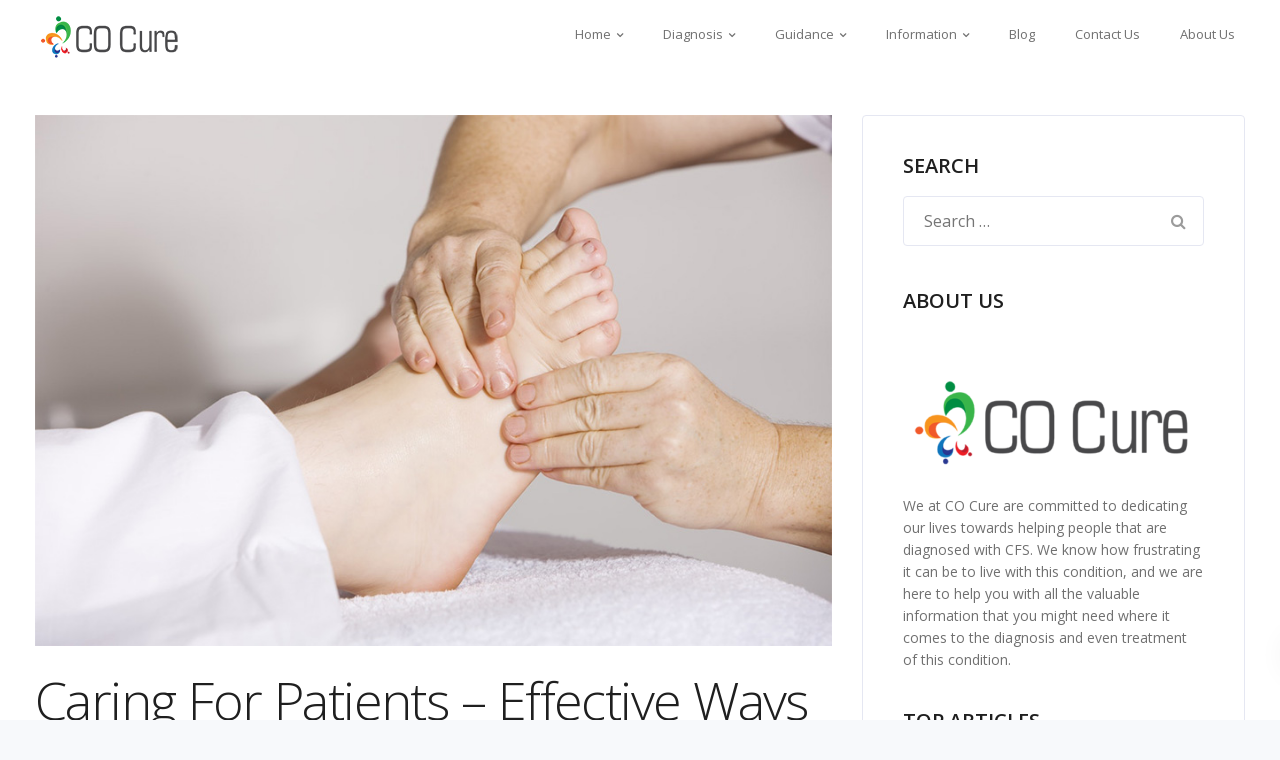

--- FILE ---
content_type: text/html; charset=UTF-8
request_url: https://www.co-cure.org/caring-for-patients/
body_size: 19933
content:

<!DOCTYPE html>
<html lang="en-US">
   <head>
      <meta charset="UTF-8">
      <meta name="viewport" content="width=device-width, initial-scale=1.0" />
      <meta http-equiv="X-UA-Compatible" content="IE=edge">
              <meta name="theme-color" content="#459ced" />
            <link rel="profile" href="http://gmpg.org/xfn/11">
              <link href="https://www.co-cure.org/wp-content/uploads/2019/01/favicon.png" rel="icon">
            <link rel="pingback" href="https://www.co-cure.org/xmlrpc.php" />
      <title>Caring For Patients – Effective Ways To Manage This Condition &#8211; CO Cure</title>
<meta name='robots' content='max-image-preview:large' />
<link rel='dns-prefetch' href='//fonts.googleapis.com' />
<link rel='preconnect' href='https://fonts.gstatic.com' crossorigin />
<link rel="alternate" type="application/rss+xml" title="CO Cure &raquo; Feed" href="https://www.co-cure.org/feed/" />
<link rel="alternate" type="application/rss+xml" title="CO Cure &raquo; Comments Feed" href="https://www.co-cure.org/comments/feed/" />
<script type="text/javascript">
/* <![CDATA[ */
window._wpemojiSettings = {"baseUrl":"https:\/\/s.w.org\/images\/core\/emoji\/15.0.3\/72x72\/","ext":".png","svgUrl":"https:\/\/s.w.org\/images\/core\/emoji\/15.0.3\/svg\/","svgExt":".svg","source":{"concatemoji":"https:\/\/www.co-cure.org\/wp-includes\/js\/wp-emoji-release.min.js?ver=6.5.7"}};
/*! This file is auto-generated */
!function(i,n){var o,s,e;function c(e){try{var t={supportTests:e,timestamp:(new Date).valueOf()};sessionStorage.setItem(o,JSON.stringify(t))}catch(e){}}function p(e,t,n){e.clearRect(0,0,e.canvas.width,e.canvas.height),e.fillText(t,0,0);var t=new Uint32Array(e.getImageData(0,0,e.canvas.width,e.canvas.height).data),r=(e.clearRect(0,0,e.canvas.width,e.canvas.height),e.fillText(n,0,0),new Uint32Array(e.getImageData(0,0,e.canvas.width,e.canvas.height).data));return t.every(function(e,t){return e===r[t]})}function u(e,t,n){switch(t){case"flag":return n(e,"\ud83c\udff3\ufe0f\u200d\u26a7\ufe0f","\ud83c\udff3\ufe0f\u200b\u26a7\ufe0f")?!1:!n(e,"\ud83c\uddfa\ud83c\uddf3","\ud83c\uddfa\u200b\ud83c\uddf3")&&!n(e,"\ud83c\udff4\udb40\udc67\udb40\udc62\udb40\udc65\udb40\udc6e\udb40\udc67\udb40\udc7f","\ud83c\udff4\u200b\udb40\udc67\u200b\udb40\udc62\u200b\udb40\udc65\u200b\udb40\udc6e\u200b\udb40\udc67\u200b\udb40\udc7f");case"emoji":return!n(e,"\ud83d\udc26\u200d\u2b1b","\ud83d\udc26\u200b\u2b1b")}return!1}function f(e,t,n){var r="undefined"!=typeof WorkerGlobalScope&&self instanceof WorkerGlobalScope?new OffscreenCanvas(300,150):i.createElement("canvas"),a=r.getContext("2d",{willReadFrequently:!0}),o=(a.textBaseline="top",a.font="600 32px Arial",{});return e.forEach(function(e){o[e]=t(a,e,n)}),o}function t(e){var t=i.createElement("script");t.src=e,t.defer=!0,i.head.appendChild(t)}"undefined"!=typeof Promise&&(o="wpEmojiSettingsSupports",s=["flag","emoji"],n.supports={everything:!0,everythingExceptFlag:!0},e=new Promise(function(e){i.addEventListener("DOMContentLoaded",e,{once:!0})}),new Promise(function(t){var n=function(){try{var e=JSON.parse(sessionStorage.getItem(o));if("object"==typeof e&&"number"==typeof e.timestamp&&(new Date).valueOf()<e.timestamp+604800&&"object"==typeof e.supportTests)return e.supportTests}catch(e){}return null}();if(!n){if("undefined"!=typeof Worker&&"undefined"!=typeof OffscreenCanvas&&"undefined"!=typeof URL&&URL.createObjectURL&&"undefined"!=typeof Blob)try{var e="postMessage("+f.toString()+"("+[JSON.stringify(s),u.toString(),p.toString()].join(",")+"));",r=new Blob([e],{type:"text/javascript"}),a=new Worker(URL.createObjectURL(r),{name:"wpTestEmojiSupports"});return void(a.onmessage=function(e){c(n=e.data),a.terminate(),t(n)})}catch(e){}c(n=f(s,u,p))}t(n)}).then(function(e){for(var t in e)n.supports[t]=e[t],n.supports.everything=n.supports.everything&&n.supports[t],"flag"!==t&&(n.supports.everythingExceptFlag=n.supports.everythingExceptFlag&&n.supports[t]);n.supports.everythingExceptFlag=n.supports.everythingExceptFlag&&!n.supports.flag,n.DOMReady=!1,n.readyCallback=function(){n.DOMReady=!0}}).then(function(){return e}).then(function(){var e;n.supports.everything||(n.readyCallback(),(e=n.source||{}).concatemoji?t(e.concatemoji):e.wpemoji&&e.twemoji&&(t(e.twemoji),t(e.wpemoji)))}))}((window,document),window._wpemojiSettings);
/* ]]> */
</script>
<style id='wp-emoji-styles-inline-css' type='text/css'>

	img.wp-smiley, img.emoji {
		display: inline !important;
		border: none !important;
		box-shadow: none !important;
		height: 1em !important;
		width: 1em !important;
		margin: 0 0.07em !important;
		vertical-align: -0.1em !important;
		background: none !important;
		padding: 0 !important;
	}
</style>
<link rel='stylesheet' id='wp-block-library-css' href='https://www.co-cure.org/wp-includes/css/dist/block-library/style.min.css?ver=6.5.7' type='text/css' media='all' />
<style id='classic-theme-styles-inline-css' type='text/css'>
/*! This file is auto-generated */
.wp-block-button__link{color:#fff;background-color:#32373c;border-radius:9999px;box-shadow:none;text-decoration:none;padding:calc(.667em + 2px) calc(1.333em + 2px);font-size:1.125em}.wp-block-file__button{background:#32373c;color:#fff;text-decoration:none}
</style>
<style id='global-styles-inline-css' type='text/css'>
body{--wp--preset--color--black: #000000;--wp--preset--color--cyan-bluish-gray: #abb8c3;--wp--preset--color--white: #ffffff;--wp--preset--color--pale-pink: #f78da7;--wp--preset--color--vivid-red: #cf2e2e;--wp--preset--color--luminous-vivid-orange: #ff6900;--wp--preset--color--luminous-vivid-amber: #fcb900;--wp--preset--color--light-green-cyan: #7bdcb5;--wp--preset--color--vivid-green-cyan: #00d084;--wp--preset--color--pale-cyan-blue: #8ed1fc;--wp--preset--color--vivid-cyan-blue: #0693e3;--wp--preset--color--vivid-purple: #9b51e0;--wp--preset--gradient--vivid-cyan-blue-to-vivid-purple: linear-gradient(135deg,rgba(6,147,227,1) 0%,rgb(155,81,224) 100%);--wp--preset--gradient--light-green-cyan-to-vivid-green-cyan: linear-gradient(135deg,rgb(122,220,180) 0%,rgb(0,208,130) 100%);--wp--preset--gradient--luminous-vivid-amber-to-luminous-vivid-orange: linear-gradient(135deg,rgba(252,185,0,1) 0%,rgba(255,105,0,1) 100%);--wp--preset--gradient--luminous-vivid-orange-to-vivid-red: linear-gradient(135deg,rgba(255,105,0,1) 0%,rgb(207,46,46) 100%);--wp--preset--gradient--very-light-gray-to-cyan-bluish-gray: linear-gradient(135deg,rgb(238,238,238) 0%,rgb(169,184,195) 100%);--wp--preset--gradient--cool-to-warm-spectrum: linear-gradient(135deg,rgb(74,234,220) 0%,rgb(151,120,209) 20%,rgb(207,42,186) 40%,rgb(238,44,130) 60%,rgb(251,105,98) 80%,rgb(254,248,76) 100%);--wp--preset--gradient--blush-light-purple: linear-gradient(135deg,rgb(255,206,236) 0%,rgb(152,150,240) 100%);--wp--preset--gradient--blush-bordeaux: linear-gradient(135deg,rgb(254,205,165) 0%,rgb(254,45,45) 50%,rgb(107,0,62) 100%);--wp--preset--gradient--luminous-dusk: linear-gradient(135deg,rgb(255,203,112) 0%,rgb(199,81,192) 50%,rgb(65,88,208) 100%);--wp--preset--gradient--pale-ocean: linear-gradient(135deg,rgb(255,245,203) 0%,rgb(182,227,212) 50%,rgb(51,167,181) 100%);--wp--preset--gradient--electric-grass: linear-gradient(135deg,rgb(202,248,128) 0%,rgb(113,206,126) 100%);--wp--preset--gradient--midnight: linear-gradient(135deg,rgb(2,3,129) 0%,rgb(40,116,252) 100%);--wp--preset--font-size--small: 13px;--wp--preset--font-size--medium: 20px;--wp--preset--font-size--large: 36px;--wp--preset--font-size--x-large: 42px;--wp--preset--spacing--20: 0.44rem;--wp--preset--spacing--30: 0.67rem;--wp--preset--spacing--40: 1rem;--wp--preset--spacing--50: 1.5rem;--wp--preset--spacing--60: 2.25rem;--wp--preset--spacing--70: 3.38rem;--wp--preset--spacing--80: 5.06rem;--wp--preset--shadow--natural: 6px 6px 9px rgba(0, 0, 0, 0.2);--wp--preset--shadow--deep: 12px 12px 50px rgba(0, 0, 0, 0.4);--wp--preset--shadow--sharp: 6px 6px 0px rgba(0, 0, 0, 0.2);--wp--preset--shadow--outlined: 6px 6px 0px -3px rgba(255, 255, 255, 1), 6px 6px rgba(0, 0, 0, 1);--wp--preset--shadow--crisp: 6px 6px 0px rgba(0, 0, 0, 1);}:where(.is-layout-flex){gap: 0.5em;}:where(.is-layout-grid){gap: 0.5em;}body .is-layout-flex{display: flex;}body .is-layout-flex{flex-wrap: wrap;align-items: center;}body .is-layout-flex > *{margin: 0;}body .is-layout-grid{display: grid;}body .is-layout-grid > *{margin: 0;}:where(.wp-block-columns.is-layout-flex){gap: 2em;}:where(.wp-block-columns.is-layout-grid){gap: 2em;}:where(.wp-block-post-template.is-layout-flex){gap: 1.25em;}:where(.wp-block-post-template.is-layout-grid){gap: 1.25em;}.has-black-color{color: var(--wp--preset--color--black) !important;}.has-cyan-bluish-gray-color{color: var(--wp--preset--color--cyan-bluish-gray) !important;}.has-white-color{color: var(--wp--preset--color--white) !important;}.has-pale-pink-color{color: var(--wp--preset--color--pale-pink) !important;}.has-vivid-red-color{color: var(--wp--preset--color--vivid-red) !important;}.has-luminous-vivid-orange-color{color: var(--wp--preset--color--luminous-vivid-orange) !important;}.has-luminous-vivid-amber-color{color: var(--wp--preset--color--luminous-vivid-amber) !important;}.has-light-green-cyan-color{color: var(--wp--preset--color--light-green-cyan) !important;}.has-vivid-green-cyan-color{color: var(--wp--preset--color--vivid-green-cyan) !important;}.has-pale-cyan-blue-color{color: var(--wp--preset--color--pale-cyan-blue) !important;}.has-vivid-cyan-blue-color{color: var(--wp--preset--color--vivid-cyan-blue) !important;}.has-vivid-purple-color{color: var(--wp--preset--color--vivid-purple) !important;}.has-black-background-color{background-color: var(--wp--preset--color--black) !important;}.has-cyan-bluish-gray-background-color{background-color: var(--wp--preset--color--cyan-bluish-gray) !important;}.has-white-background-color{background-color: var(--wp--preset--color--white) !important;}.has-pale-pink-background-color{background-color: var(--wp--preset--color--pale-pink) !important;}.has-vivid-red-background-color{background-color: var(--wp--preset--color--vivid-red) !important;}.has-luminous-vivid-orange-background-color{background-color: var(--wp--preset--color--luminous-vivid-orange) !important;}.has-luminous-vivid-amber-background-color{background-color: var(--wp--preset--color--luminous-vivid-amber) !important;}.has-light-green-cyan-background-color{background-color: var(--wp--preset--color--light-green-cyan) !important;}.has-vivid-green-cyan-background-color{background-color: var(--wp--preset--color--vivid-green-cyan) !important;}.has-pale-cyan-blue-background-color{background-color: var(--wp--preset--color--pale-cyan-blue) !important;}.has-vivid-cyan-blue-background-color{background-color: var(--wp--preset--color--vivid-cyan-blue) !important;}.has-vivid-purple-background-color{background-color: var(--wp--preset--color--vivid-purple) !important;}.has-black-border-color{border-color: var(--wp--preset--color--black) !important;}.has-cyan-bluish-gray-border-color{border-color: var(--wp--preset--color--cyan-bluish-gray) !important;}.has-white-border-color{border-color: var(--wp--preset--color--white) !important;}.has-pale-pink-border-color{border-color: var(--wp--preset--color--pale-pink) !important;}.has-vivid-red-border-color{border-color: var(--wp--preset--color--vivid-red) !important;}.has-luminous-vivid-orange-border-color{border-color: var(--wp--preset--color--luminous-vivid-orange) !important;}.has-luminous-vivid-amber-border-color{border-color: var(--wp--preset--color--luminous-vivid-amber) !important;}.has-light-green-cyan-border-color{border-color: var(--wp--preset--color--light-green-cyan) !important;}.has-vivid-green-cyan-border-color{border-color: var(--wp--preset--color--vivid-green-cyan) !important;}.has-pale-cyan-blue-border-color{border-color: var(--wp--preset--color--pale-cyan-blue) !important;}.has-vivid-cyan-blue-border-color{border-color: var(--wp--preset--color--vivid-cyan-blue) !important;}.has-vivid-purple-border-color{border-color: var(--wp--preset--color--vivid-purple) !important;}.has-vivid-cyan-blue-to-vivid-purple-gradient-background{background: var(--wp--preset--gradient--vivid-cyan-blue-to-vivid-purple) !important;}.has-light-green-cyan-to-vivid-green-cyan-gradient-background{background: var(--wp--preset--gradient--light-green-cyan-to-vivid-green-cyan) !important;}.has-luminous-vivid-amber-to-luminous-vivid-orange-gradient-background{background: var(--wp--preset--gradient--luminous-vivid-amber-to-luminous-vivid-orange) !important;}.has-luminous-vivid-orange-to-vivid-red-gradient-background{background: var(--wp--preset--gradient--luminous-vivid-orange-to-vivid-red) !important;}.has-very-light-gray-to-cyan-bluish-gray-gradient-background{background: var(--wp--preset--gradient--very-light-gray-to-cyan-bluish-gray) !important;}.has-cool-to-warm-spectrum-gradient-background{background: var(--wp--preset--gradient--cool-to-warm-spectrum) !important;}.has-blush-light-purple-gradient-background{background: var(--wp--preset--gradient--blush-light-purple) !important;}.has-blush-bordeaux-gradient-background{background: var(--wp--preset--gradient--blush-bordeaux) !important;}.has-luminous-dusk-gradient-background{background: var(--wp--preset--gradient--luminous-dusk) !important;}.has-pale-ocean-gradient-background{background: var(--wp--preset--gradient--pale-ocean) !important;}.has-electric-grass-gradient-background{background: var(--wp--preset--gradient--electric-grass) !important;}.has-midnight-gradient-background{background: var(--wp--preset--gradient--midnight) !important;}.has-small-font-size{font-size: var(--wp--preset--font-size--small) !important;}.has-medium-font-size{font-size: var(--wp--preset--font-size--medium) !important;}.has-large-font-size{font-size: var(--wp--preset--font-size--large) !important;}.has-x-large-font-size{font-size: var(--wp--preset--font-size--x-large) !important;}
.wp-block-navigation a:where(:not(.wp-element-button)){color: inherit;}
:where(.wp-block-post-template.is-layout-flex){gap: 1.25em;}:where(.wp-block-post-template.is-layout-grid){gap: 1.25em;}
:where(.wp-block-columns.is-layout-flex){gap: 2em;}:where(.wp-block-columns.is-layout-grid){gap: 2em;}
.wp-block-pullquote{font-size: 1.5em;line-height: 1.6;}
</style>
<link rel='stylesheet' id='redux-extendify-styles-css' href='https://www.co-cure.org/wp-content/plugins/redux-framework/redux-core/assets/css/extendify-utilities.css?ver=4.4.7' type='text/css' media='all' />
<link rel='stylesheet' id='contact-form-7-css' href='https://www.co-cure.org/wp-content/plugins/contact-form-7/includes/css/styles.css?ver=5.8' type='text/css' media='all' />
<link rel='stylesheet' id='kd_addon_style-css' href='https://www.co-cure.org/wp-content/plugins/keydesign-addon/assets/css/kd_vc_front.css?ver=6.5.7' type='text/css' media='all' />
<link rel='stylesheet' id='bootstrap-css' href='https://www.co-cure.org/wp-content/themes/leadengine/core/assets/css/bootstrap.min.css?ver=6.5.7' type='text/css' media='all' />
<link rel='stylesheet' id='keydesign-style-css' href='https://www.co-cure.org/wp-content/themes/leadengine/style.css?ver=6.5.7' type='text/css' media='all' />
<style id='keydesign-style-inline-css' type='text/css'>
.tt_button:hover .iconita,
.tt_button.second-style .iconita,
#single-page #comments input[type="submit"]:hover,
.tt_button.tt_secondary_button,
.tt_button.tt_secondary_button .iconita,
.team-carousel .owl-item .team-member.design-creative .team-socials a,
.es-accordion .es-time,
.content-area .vc_grid-filter>.vc_grid-filter-item.vc_active>span,
.content-area .vc_grid-filter>.vc_grid-filter-item:hover>span,
.format-quote .entry-wrapper:before,
.large-counter .kd_counter_units,
.footer_widget .redux-social-media-list i,
#single-page .bbp-login-form .user-submit:hover,
.menubar #main-menu .navbar-nav .mega-menu.menu-item-has-children .dropdown > a,
.key-icon-box .ib-link a,
#popup-modal .close:hover,
body.maintenance-mode .container h2,
blockquote:before,
.woocommerce nav.woocommerce-pagination ul li a:hover,
.port-prev.tt_button,
.port-next.tt_button,
.upper-footer .socials-widget a:hover .fa,
.woocommerce .woocommerce-form-login .button:hover,
.footer_widget ul a:hover,
.side-content-text ul li:before,
span.bbp-admin-links a:hover,
#bbpress-forums #bbp-single-user-details #bbp-user-navigation a:hover,
.vc_grid-item-mini .vc_gitem-post-data.vc_gitem-post-data-source-post_date div:before,
.vc_grid-item-mini .vc_gitem-post-data.vc_gitem-post-data-source-post_author a:before,
.vc_grid-item-mini .blog-detailed-grid .vc_btn3-container:hover a,
.feature-sections-wrapper .feature-sections-tabs .nav-tabs a:hover,
.topbar-lang-switcher ul li a:hover span,
.feature-sections-wrapper .feature-sections-tabs .nav-tabs li.active a,
.owl-nav div:hover,
div.bbp-breadcrumb a:hover,
#bbpress-forums div.bbp-topic-author a.bbp-author-name, #bbpress-forums div.bbp-reply-author a.bbp-author-name,
.kd_pie_chart .pc_percent_container,
.kd_pie_chart .kd-piechart-icon,
.woocommerce .checkout_coupon .button:hover:hover,
.woocommerce-page #payment #place_order:hover,
.team-member.design-minimal .team-socials a,
.woocommerce-cart #single-page table.cart .button:hover,
.wpb-js-composer .vc_tta-container .vc_tta-color-white.vc_tta-style-modern .vc_tta-tab.vc_active a,
.team-member.design-two:hover .team-socials .fa:hover,
.team-member.design-two .team-socials .fa:hover,
#single-page .return-to-shop a:hover,
.woocommerce-error a, .woocommerce-info a, .woocommerce-message a,
.woocommerce-cart .wc-proceed-to-checkout a.checkout-button:hover,
.navbar-nav li.dropdown:hover .dropdown-menu:hover li a:hover,
.woocommerce ul.products li.product h2:hover,
.keydesign-cart .buttons .btn, .woocommerce .keydesign-cart .buttons .btn,
.woocommerce #payment #place_order:hover, .woocommerce-page #payment #place_order:hover,
.portfolio-meta.share-meta .fa:hover,
.woocommerce-account #single-page .woocommerce-Button:hover,
.woocommerce #respond input#submit:hover,
.woocommerce-page ul.products li.product.woo-minimal-style .button:hover,
.woocommerce-page ul.products li.product.woo-minimal-style .added_to_cart:hover,
.blog_widget ul li a:hover,
#posts-content .entry-meta a:hover,
.breadcrumbs a:hover,
.woocommerce a.button:hover,
.keydesign-cart:hover .cart-icon,
#comments input[type="submit"]:hover,
.search-submit:hover,
.blog-single-content .tags a,
.lower-footer a:hover,
#posts-content .post .blog-single-title a:hover,
#posts-content.blog-minimal-list .blog-single-title a:hover,
#posts-content.blog-img-left-list .blog-single-title a:hover,
.socials-widget a:hover .fa, .socials-widget a:hover,
#customizer .leadengine-tooltip,
.footer_widget .menu li a:hover,
.row .vc_toggle_size_md.vc_toggle_simple .vc_toggle_title:hover h4,
#single-page .single-page-content .widget ul li a:hover,
#comments .reply a:hover,
#comments .comment-meta a:hover,
#kd-slider .secondary_slider,
#single-page .single-page-content .widget ul li.current-menu-item a,
.team-socials .fa:hover,
#posts-content .post .tt_button:hover .fa,
#posts-content .post .tt_button:hover,
.topbar-socials a:hover .fa,
.pricing .pricing-price,
.pricing-table .tt_button,
.topbar-phone .iconsmind-Telephone ,
.topbar-email .iconsmind-Mail,
.modal-content-contact .key-icon-box .service-heading a:hover,
.pricing-table.active .tt_button:hover,
.footer-business-content a:hover,
.vc_grid-item-mini .vc_gitem-zone .vc_btn3.vc_btn3-style-custom,
.star-rating span,
.es-accordion .es-heading h4 a:hover,
.keydesign-cart ul.product_list_widget .cart-item:hover,
.woocommerce .keydesign-cart ul.product_list_widget .cart-item:hover,
#customizer .options a:hover i,
.woocommerce .price_slider_wrapper .price_slider_amount .button,
#customizer .options a:hover,
#single-page input[type="submit"]:hover,
#posts-content .post input[type="submit"]:hover,
.active .pricing-option .fa,
#comments .reply a:hover,
.meta-content .tags a:hover,
.navigation.pagination .next,
.woocommerce-cart  #single-page table.cart .product-name a:hover,
.navigation.pagination .prev,
.woocommerce span.onsale,
.product_meta a:hover,
.tags a:hover, .tagcloud a:hover,
.tt_button.second-style,
.lower-footer .pull-right a:hover,
.woocommerce-review-link:hover,
.section .wpcf7-mail-sent-ok,
.blog-header-form .wpcf7-mail-sent-ok,
.upper-footer .modal-menu-item,
.video-socials a:hover .fa,
.kd_pie_chart .pc-link a:hover,
.vc_grid-item-mini .vc_gitem_row .vc_gitem-col h4:hover,
.fa,
.wpcf7 .wpcf7-submit:hover,
.contact .wpcf7-response-output,
.video-bg .secondary-button:hover,
#headerbg li a.active,
#headerbg li a.active:hover,
.footer-nav a:hover ,
.wpb_wrapper .menu a:hover ,
.text-danger,
.blog_widget ul li a:before,
.pricing .fa,
.content-area .vc_grid .vc_gitem-zone-c .vc_general,
code,
#single-page .single-page-content ul li:before,
.subscribe-form header .wpcf7-submit,
#posts-content .page-content ul li:before,
.chart-content .nc-icon-outline,
.chart,
.row .vc_custom_heading a:hover,
.secondary-button-inverse,
.primary-button.button-inverse:hover,
.primary-button,
a,
.kd-process-steps .pss-step-number span,
.navbar-default .navbar-nav > .active > a,
.pss-link a:hover,
.woocommerce-cart #single-page .cart_totals table td,
.kd_number_string,
.featured_content_parent .active-elem h4,
.contact-map-container .toggle-map:hover .fa,
.contact-map-container .toggle-map:hover,
.testimonials.slider .tt-container:before,
.tt_button:hover,
.nc-icon-outline,
.woocommerce ul.products li.product h3:hover,
.wpb_text_column ol>li:before,
.wpb_text_column ul>li:before,
.key-icon-box .ib-link a:hover
{
	color: #4f6df5;
	color: #459ced;
}

.pricing-table.DetailedStyle .pricing .pricing-price {
	color: #459ced!important;
}

.modal-content-inner .wpcf7-not-valid-tip,
.section .wpcf7-mail-sent-ok,
.blog-header-form .wpcf7-mail-sent-ok,
.blog-header-form .wpcf7-not-valid-tip,
.section .wpcf7-not-valid-tip,
.kd-process-steps.process-checkbox-template .pss-item:before,
.kd-process-steps.process-checkbox-template,
.kd-separator,
.kd-separator .kd-separator-line {
	border-color: #459ced;
}

#single-page .bbp-login-form .user-submit,
.bbpress #user-submit,
.gform_wrapper .gform_footer input.button,
.gform_wrapper .gform_footer input[type=submit],
input[type="button"].ninja-forms-field,
.modal-content-inner .wpcf7-submit:hover,
.searchform #searchsubmit,
#kd-slider,
.kd-contact-form.light_background .wpcf7 .wpcf7-submit,
.footer-newsletter-form .wpcf7 .wpcf7-submit,
.kd_progressbarfill,
.phone-wrapper,
.wpb_wrapper #loginform .button,
.woocommerce input.button,
.testimonial-cards .center .tcards_message,
.email-wrapper,
.woocommerce ul.products li.product .added_to_cart:hover,
.footer-business-info.footer-socials a:hover,
#comments input[type="submit"],
.parallax.with-overlay:after,
.content-area .vc_grid-filter>.vc_grid-filter-item span:after,
.tt_button.tt_secondary_button:hover,
.pricing-table .tt_button:hover,
.modal-content-inner .wpcf7-not-valid-tip,
.tt_button.second-style:hover,
.pricing-table.active .tt_button,
#customizer .screenshot a,
.heading-separator,
.blog-header-form .wpcf7-not-valid-tip,
.section .wpcf7-not-valid-tip,
.port-prev.tt_button:hover,
.port-next.tt_button:hover,
 .owl-buttons div:hover,
.row .vc_toggle_default .vc_toggle_icon,
.row .vc_toggle_default .vc_toggle_icon::after,
.row .vc_toggle_default .vc_toggle_icon::before,
.woocommerce #respond input#submit,
.woocommerce a.button,
.woocommerce nav.woocommerce-pagination ul li a:hover,
.upper-footer .modal-menu-item:hover,
.contact-map-container .toggle-map,
.portfolio-item .portfolio-content,
.tt_button,
 .owl-dot span,
.woocommerce a.remove:hover,
.pricing .secondary-button.secondary-button-inverse:hover,
.with-overlay .parallax-overlay,
.secondary-button.secondary-button-inverse:hover,
.secondary-button,
#kd-slider .bullet-bar.tparrows,
.primary-button.button-inverse,
#posts-content .post input[type="submit"],
.btn-xl,
.with-overlay,
.vc_grid-item-mini .vc_gitem-zone .vc_btn3.vc_btn3-style-custom:hover,
.woocommerce .price_slider_wrapper .ui-slider-horizontal .ui-slider-range,
.separator,
.woocommerce button.button,
.cb-container.cb_main_color:hover,
.keydesign-cart .buttons .btn:hover,
.woocommerce .keydesign-cart .buttons .btn:hover,
.woocommerce ul.products li.product .button:hover,
#single-page #comments input[type="submit"]:hover,
.contact-map-container .toggle-map:hover,
.wpcf7 .wpcf7-submit:hover,
.owl-dot span,
.features-tabs .tab.active,
.content-area .vc_grid .vc-gitem-zone-height-mode-auto.vc_gitem-zone.vc_gitem-zone-a:before,
.row .vc_toggle_simple .vc_toggle_title:hover .vc_toggle_icon::after,
.row .vc_toggle_simple .vc_toggle_title:hover .vc_toggle_icon::before,
.wpcf7 .wpcf7-submit,
.navigation.pagination .next:hover,
#single-page .vc_col-sm-3 .wpcf7 .wpcf7-submit,
.spinner:before,
.content-area .vc_grid .vc_gitem-zone-c .vc_general:hover,
.content-area .vc_grid-item-mini .vc_gitem-animate-fadeIn .vc_gitem-zone.vc_gitem-zone-a:before,
.keydesign-cart .badge,
div.wpcf7 .wpcf7-form .ajax-loader,
#bbp_search_submit,
.woocommerce .price_slider_wrapper .ui-slider .ui-slider-handle,
.navigation.pagination .prev:hover
{
background: #4f6df5;
background: #459ced;
}


.slider-scroll-down a {
background-color: #4f6df5;
background-color: #459ced;
}

::selection {
background-color: #4f6df5;
background: #459ced;
}

::-moz-selection {
background-color: #4f6df5;
background: #459ced;
}

#single-page .bbp-login-form .user-submit,
#single-page #comments input[type="submit"]:hover,
.navigation.pagination .next,
.navigation.pagination .prev,
.upper-footer .modal-menu-item,
.wpcf7 .wpcf7-submit:hover,
.tt_button,
.navigation.pagination .next, .navigation.pagination .prev,
.woocommerce ul.products li.product .button:hover,
.woocommerce .price_slider_wrapper .ui-slider .ui-slider-handle,
.pricing.active,
.vc_grid-item-mini .vc_gitem-zone .vc_btn3.vc_btn3-style-custom,
.primary-button.button-inverse:hover,
.primary-button.button-inverse,
.keydesign-cart .buttons .btn, .woocommerce .keydesign-cart .buttons .btn,
.wpcf7 .wpcf7-submit,
.wpb_wrapper #loginform .button,
 .owl-buttons div:hover,
.woocommerce button.button,
.woocommerce a.button,
.content-area .vc_grid .vc_gitem-zone-c .vc_general,
#commentform #submit,
.woocommerce ul.products li.product .added_to_cart,
.woocommerce input.button,
 .owl-dot.active span,
 .owl-dot:hover span {
	border: 2px solid #4f6df5;
    border: 2px solid #459ced;
}

div.wpcf7 .wpcf7-form .ajax-loader {
	border: 5px solid #4f6df5;
    border: 5px solid #459ced;
}

.modal-content-inner:before  {
	border-right: 12px solid #4f6df5;
    border-right: 12px solid #459ced;
}


.page-404 .tt_button,
#wrapper .widget-title,
.blockquote-reverse,
.testimonials.slider  .owl-dot.active span,
.tags a:hover, .tagcloud a:hover,
.contact-map-container .toggle-map:hover,
.navigation.pagination .next:hover, .navigation.pagination .prev:hover,
.contact .wpcf7-response-output,
.video-bg .secondary-button,
#single-page .single-page-content .widget .widgettitle,
.image-bg .secondary-button,
.contact .wpcf7-form-control-wrap textarea.wpcf7-form-control:focus,
.contact .wpcf7-form-control-wrap input.wpcf7-form-control:focus,
.team-member-down:hover .triangle,
.team-member:hover .triangle,
.features-tabs .tab.active:after,
.tabs-image-left.features-tabs .tab.active:after,
.secondary-button-inverse,
.wpb-js-composer .vc_tta-container .vc_tta.vc_tta-style-classic .vc_tta-tabs-container .vc_tta-tabs-list li.vc_active a,
.vc_separator .vc_sep_holder .vc_sep_line {
	border-color: #4f6df5;
    border-color: #459ced;
}

.testimonial-cards .center .tcards_message:before {
	border-color: transparent transparent #4f6df5 #4f6df5;
    border-color: transparent transparent #459ced #459ced;
}

.testimonial-cards .center .tcards_message.author-bottom:before {
	border-color: #4f6df5 transparent transparent #4f6df5;
    border-color: #459ced transparent transparent #459ced;
}


.wpb-js-composer .vc_tta-container  .vc_tta-tabs.vc_tta-tabs-position-left .vc_tta-tab:before {
    border-right: 9px solid #459ced;
}

.wpb-js-composer .vc_tta-container .vc_tta.vc_tta-style-classic .vc_tta-tabs-container .vc_tta-tabs-list li:before {
    border-top: 9px solid #459ced;
}


.tt_button.btn_secondary_color.tt_secondary_button:hover,
.tt_button.btn_secondary_color
{
	background: #ffffff;
}

.tt_button.btn_secondary_color.tt_secondary_button,
.tt_button.btn_secondary_color:hover
{
	color: #ffffff;
}

.tt_button.btn_secondary_color
{
	border: 2px solid #ffffff;
}


h1,h2,h3,h4,h5,
.kd_progress_bar .kd_progb_head .kd-progb-title h4,
.wpb-js-composer .vc_tta-container .vc_tta.vc_tta-style-classic .vc_tta-tabs-container .vc_tta-tabs-list li a:hover,
 .es-accordion .es-heading h4 a,
.wpb-js-composer .vc_tta-color-white.vc_tta-style-modern .vc_tta-tab>a:hover,
#comments .fn,
#comments .fn a,
.portfolio-block h4,
.rw-author-details h4,
.testimonials.slider .author,
.vc_grid-item-mini .vc_gitem_row .vc_gitem-col h4,
.navbar-default.navbar-shrink .nav li a,
.team-content h5,
.key-icon-box .service-heading,
#wp-calendar caption,
.post a:hover,
.kd_pie_chart .kd_pc_title,
.kd_pie_chart .pc-link a,
.testimonials .tt-content h4,
.kd-photobox .phb-content h4,
.kd-process-steps .pss-text-area h4,
.widget-title,
.kd-promobox .prb-content h4,
.bp-content h4,
.reply-title,
.product_meta,
.blog-header .section-heading,
.testimonial-cards .tcards-title,
.testimonial-cards .tcards_header .tcards-name,
.woocommerce-result-count,
.pss-link a,
.navbar-default .nav li a,
.logged-in .navbar-nav a, .navbar-nav .menu-item a,
.woocommerce table.shop_attributes th,
.portfolio-block strong,
.keydesign-cart .nc-icon-outline-cart,
.portfolio-meta.share-meta .fa,
.subscribe input[type="submit"],
.es-accordion .es-speaker-container .es-speaker-name,
.pricing-title,
.woocommerce div.product .woocommerce-tabs ul.tabs li.active a,
.woocommerce-cart  #single-page table.cart .product-name a,
.wpb-js-composer .vc_tta-container .vc_tta-color-white.vc_tta-style-modern .vc_tta-tab>a,
.rw_rating .rw-title,
.group_table .label,
.cb-container.cb_transparent_color:hover .cb-heading,
.app-gallery .ag-section-desc h4,
.single-post .wpb_text_column strong,
 .owl-buttons div,
#single-page .single-page-content .widget ul li a,
.modal-content-contact .key-icon-box .service-heading a,
.woocommerce-ordering select,
.woocommerce div.product .woocommerce-tabs .panel #reply-title,
.page-404 .section-subheading,
.showcoupon:hover,
.pricing-table.DetailedStyle .pricing .pricing-price,
.pricing-table .pricing-img .fa,
.navbar-default .navbar-nav > li > a:hover,
.testimonials.slider.with-image .tt-container h6,
.socials-widget a:hover .fa, .socials-widget a:hover,
.owl-nav div,
#comments label,
.author-box-wrapper .author-name h6,
.keydesign-cart .empty-cart,
.play-video .fa-play,
.author-website,
.post-link:hover,
#comments .reply a:hover,
.author-desc-wrapper a:hover,
.blog-single-content .tags a:hover,
.wpb-js-composer .vc_tta-container .vc_tta.vc_tta-style-classic .vc_tta-tabs-container .vc_tta-tabs-list li a:hover,
.wpb-js-composer .vc_tta-container .vc_tta.vc_tta-style-classic .vc_tta-tabs-container .vc_tta-tabs-list li.vc_active a,
.woocommerce #coupon_code, .woocommerce .quantity .qty,
.kd-price-block .pb-content-wrap .pb-pricing-wrap,
.blog-single-title a,
.topbar-phone a:hover,
.topbar-email a:hover,
.woocommerce-page ul.products li.product.woo-minimal-style .added_to_cart,
.woocommerce-page ul.products li.product.woo-minimal-style .button,
.woocommerce nav.woocommerce-pagination ul li span.current,
#menu-topbar-menu li a:hover,
.navbar-topbar li a:hover,
.fa.toggle-search:hover,
.business-info-header .fa,
.tt_secondary_button.tt_third_button:hover,
.tt_secondary_button.tt_third_button:hover .fa,
.keydesign-cart .subtotal,
#single-page p.cart-empty,
blockquote cite,
.woocommerce div.product p.price,
.woocommerce div.product span.price,
.cta-icon .fa,
.wpcf7-form label,
.upper-footer .wpcf7-form-control-wrap textarea,
.upper-footer .wpcf7-form-control-wrap input,
body.maintenance-mode .kd-countdown,
.mobile-cart .keydesign-cart,
body.woocommerce-page .entry-header .section-heading,
.feature-sections-wrapper .feature-sections-tabs .nav-tabs a,
.team-member.design-minimal .team-socials a:hover,
.key-icon-box .ib-link a:hover,
.feature-sections-wrapper .side-content-wrapper .simple-link:hover,
.woocommerce ul.products li.product .price,
.vc_toggle_simple .vc_toggle_title .vc_toggle_icon::after,
.vc_toggle_simple .vc_toggle_title .vc_toggle_icon::before,
.testimonials .tt-content .content {
	color: #1f1f1f;
	color: ;
}


.ib-link.iconbox-main-color a:hover  {
	color: #1f1f1f;
	color: !important;
}

.vc_toggle.vc_toggle_default .vc_toggle_icon,
.row .vc_toggle_size_md.vc_toggle_default .vc_toggle_title .vc_toggle_icon:before,
.row .vc_toggle_size_md.vc_toggle_default .vc_toggle_title .vc_toggle_icon:after,
.searchform #searchsubmit:hover,
#kd-slider .bullet-bar.tparrows:hover
{
	background: #1f1f1f;
	background: ;
}



.kd-contact-form.light_background .wpcf7 .wpcf7-submit:hover {
	background: !important;
}



.kd_counter_number:after {
	background: #707070;
}

.testimonials.slider  .owl-dot:hover span
 {
	border-color: ;
}

.cb-container.cb_transparent_color:hover .cb-text-area p {
	color: #707070;
}



.wpcf7 .wpcf7-text::-webkit-input-placeholder {color: ;}
.wpcf7 .wpcf7-text::-moz-placeholder {color: ;}
.wpcf7 .wpcf7-text:-ms-input-placeholder {color: ;}
.wpcf7-form-control-wrap .wpcf7-textarea::-webkit-input-placeholder { color: ;}
.wpcf7-form-control-wrap .wpcf7-textarea::-moz-placeholder {color: ;}
.wpcf7-form-control-wrap .wpcf7-textarea:-ms-input-placeholder {color: ;}


.footer-newsletter-form .wpcf7-form .wpcf7-email,
.footer-business-info.footer-socials a,
.upper-footer {
	background: #f7f9fb;
	background:  #252525;
}

.upper-footer {
	border-color:  #252525;
}

.upper-footer .textwidget,
.footer-business-info,
.lower-footer {
	background: #fff;
	background:  #1f1f1f;
}

.upper-footer .textwidget,
.lower-footer {
	border-color:  #1f1f1f;
}

.lower-footer, .upper-footer, .upper-footer .socials-widget .fa {
	color:  #eeeeee;
}

.lower-footer a, .upper-footer a {
	color:  !important;
}

.lower-footer a:hover, .upper-footer a:hover {
	color:  !important;
}

.upper-footer .widget-title, .upper-footer .modal-menu-item {
	color:  #ffffff;
}


#commentform textarea,
.wpcf7-form textarea,
.wpb_wrapper #loginform .input,
.wpcf7 input[type="date"],
.wpcf7 .wpcf7-text,
.wpcf7 .wpcf7-email, .wpcf7 .wpcf7-select,
.modal-content-inner .wpcf7 .wpcf7-text,
.modal-content-inner .wpcf7 .wpcf7-email,
.content-area .vc_grid-gutter-30px .vc_grid-item-mini .vc_gitem-zone.vc_gitem-zone-c,
.portfolio-navigation-links,
.related-posts,
.comment-body,
#single-page blockquote,
.author-box-wrapper,
.blog_widget .search-form .search-field,
.blog_widget .woocommerce-product-search .search-field,
.blog-header-form .wpcf7 .wpcf7-text,
.blog-header-form .wpcf7 .wpcf7-email,
.single-post #posts-content .post,
.search #posts-content .portfolio,
.search #posts-content .product,
.search #posts-content .page,
#posts-content .type-attachment,
#posts-content .post,
.woo-sidebar,
.right-sidebar,
#posts-content.blog-minimal-list .entry-meta .blog-label:before,
#posts-content.blog-img-top-list .entry-meta .blog-label:before,
#posts-content.blog-img-left-list .BlogFullWidth .post,
.related-posts .post .entry-wrapper.without-image,
.related-content .portfolio .entry-wrapper.without-image,
#posts-content.blog-detailed-grid .entry-wrapper.without-image,
#posts-content.blog-minimal-grid .entry-wrapper.without-image,
.woo-entry-wrapper,
.related-posts .post .entry-wrapper,
.related-content .portfolio .entry-wrapper,
#posts-content.blog-detailed-grid .entry-wrapper,
#wrapper .blog-detailed-grid .entry-wrapper,
#posts-content.blog-minimal-grid .entry-wrapper,
.portfolio-template-default .entry-header .container,
#single-page #comments input[type="text"],
#single-page #comments input[type="email"],
#comments input[type="text"],
#comments input[type="email"],
#comments input[type="url"],
.woo-minimal-style ul.products li.product,
.woocommerce-page ul.products li.product.woo-minimal-style,
#single-page .select2-container--default .select2-selection--single,
.woocommerce-checkout #single-page table,
.woocommerce-checkout .woocommerce form .form-row select,
.woocommerce-checkout .woocommerce form .form-row input.input-text,
.woocommerce-checkout .woocommerce form .form-row textarea,
.woocommerce-account .woocommerce form .form-row select,
.woocommerce-account .woocommerce form .form-row input.input-text,
.woocommerce-account .woocommerce form .form-row textarea,
.woocommerce-checkout .woocommerce .login input[type="text"],
.woocommerce-checkout .woocommerce .login input[type="password"]
.woocommerce #coupon_code,
.woocommerce-cart #single-page table.cart .qty ,
.woocommerce-cart  #single-page table.cart img,
.woocommerce-cart #single-page table.cart,
#review_form #commentform input[type="text"],
#review_form #commentform input[type="email"],
.woocommerce-page div.product .woocommerce-tabs,
.keydesign-cart ul.product_list_widget li img,
ul.product_list_widget li img,
.woocommerce-error,
.woocommerce-info,
.woocommerce-message,
.woocommerce form.checkout_coupon,
.woocommerce form.login,
.woocommerce form.register,
.woocommerce #review_form #respond textarea,
.woocommerce nav.woocommerce-pagination ul li a,
.woocommerce nav.woocommerce-pagination ul li span,
.woo-entry-image,
.woocommerce div.product .woocommerce-tabs ul.tabs li,
.woocommerce div.product .woocommerce-tabs ul.tabs,
.single-product .woocommerce-product-gallery img,
.woocommerce #coupon_code,
.woocommerce .quantity .qty,
.woocommerce .cart-collaterals .cart_totals,
.woocommerce-page .cart-collaterals .cart_totals {
	border-color:  ;
}




.transparent-navigation .navbar.navbar-default.navbar-shrink .topbar-lang-switcher ul:not(:hover) li a,
.transparent-navigation .navbar.navbar-default.navbar-shrink .topbar-menu-search .fa.toggle-search,
.transparent-navigation .navbar.navbar-default.navbar-shrink #menu-topbar-menu li a,
.transparent-navigation .navbar.navbar-default.navbar-shrink .navbar-topbar li a,
.transparent-navigation .navbar.navbar-default.navbar-shrink .topbar-phone .iconsmind-Telephone,
.transparent-navigation .navbar.navbar-default.navbar-shrink .topbar-email .iconsmind-Mail,
.transparent-navigation .navbar.navbar-default.navbar-shrink .topbar-phone a,
.transparent-navigation .navbar.navbar-default.navbar-shrink .topbar-email a,
.topbar-lang-switcher ul li a,
.cart-icon-container,
.topbar-lang-switcher,
.topbar-menu,
.topbar-search,
.topbar-phone .iconsmind-Telephone, .topbar-email .iconsmind-Mail,
.navbar.navbar-default .topbar-phone a, .navbar.navbar-default .topbar-email a {
	color: !important;
}


.topbar-lang-switcher ul li a:hover span,
.topbar-menu-search .keydesign-cart a:hover,
.topbar-search .fa.toggle-search:hover,
#menu-topbar-menu a:hover,
.navbar-topbar a:hover,
.transparent-navigation .navbar.navbar-default .topbar-phone a:hover, .transparent-navigation .navbar.navbar-default .topbar-email a:hover,
.navbar.navbar-default .topbar-phone a:hover, .navbar.navbar-default .topbar-email a:hover {
	color: #1f1f1f;
	color: !important;
}


.transparent-navigation .navbar.navbar-shrink .topbar,
.navbar.navbar-default.contained .topbar .container,
.navbar .topbar {
	background: !important;
}


.topbar-search .search-form .search-field,
.topbar .fa.toggle-search.fa-times {
	color: !important;
}

.navbar .topbar {
	border-color: !important;
}


.navbar.navbar-default.contained .container,
.navbar.navbar-default .menubar,
.navbar.navbar-default.navbar-shrink.fixed-menu,
.keydesign-cart .keydesign-cart-dropdown,
.navbar.navbar-default .dropdown-menu,
.navbar.navbar-default {
	background: }



@media (min-width: 960px) {
.transparent-navigation .navbar.navbar-default,
.transparent-navigation .navbar.navbar-default .container,
.transparent-navigation .navbar.navbar-default.contained,
.transparent-navigation .navbar .topbar,
.transparent-navigation .navbar .menubar
{
	background: 	border: }

.transparent-navigation #menu-topbar-menu li a,
.transparent-navigation .navbar-topbar li a,
.transparent-navigation .topbar-phone .iconsmind-Telephone,
.transparent-navigation .topbar-email .iconsmind-Mail,
.transparent-navigation .navbar.navbar-default:not(.navbar-shrink) .topbar-socials a .fa,
.transparent-navigation .navbar.navbar-default .topbar-phone a,
.transparent-navigation .navbar.navbar-default .topbar-email a,
.transparent-navigation .topbar-lang-switcher ul,
.transparent-navigation .topbar-lang-switcher ul:not(:hover) li a,
.transparent-navigation .topbar-menu-search .fa.toggle-search,
.transparent-navigation .navbar.navbar-default .menubar .navbar-nav a,
.transparent-navigation .keydesign-cart .cart-icon,
.transparent-navigation .keydesign-cart .badge,
.transparent-navigation #logo .logo
{
	color: }



}

.keydesign-cart .keydesign-cart-dropdown,
#main-menu .navbar-nav.navbar-shrink .menu-item-has-children .dropdown-menu,
.navbar-nav.navbar-shrink .menu-item-has-children .dropdown-menu,
.navbar.navbar-default.navbar-shrink .keydesign-cart .keydesign-cart-dropdown,
.navbar.navbar-default.navbar-shrink .dropdown-menu,
.navbar.navbar-default.navbar-shrink.contained .container,
body:not(.transparent-navigation) .navbar.navbar-default.contained .container,
.navbar.navbar-default.navbar-shrink .menubar {
	background: }


.navbar-default .menu-item-has-children .mobile-dropdown,
.navbar-default .menu-item-has-children:hover .dropdown-menu .dropdown:before,
.navbar.navbar-default .mobile-cart .keydesign-cart .cart-icon,
.keydesign-cart .nc-icon-outline-cart,
.transparent-navigation .navbar.navbar-default .menubar .navbar-nav .dropdown-menu a,
.navbar.navbar-default .menubar .navbar-nav a {
	color: !important;
}


.navbar-default .navbar-toggle .icon-bar {
	background: !important;
}

.navbar-default.navbar-shrink .navbar-toggle .icon-bar {
	background: !important;
}


.navbar-default.navbar-shrink .menu-item-has-children .mobile-dropdown,
.navbar-default.navbar-shrink .menu-item-has-children:hover .dropdown-menu .dropdown:before,
.keydesign-cart ul.product_list_widget .subtotal,
.transparent-navigation .navbar-shrink  #logo .logo,
.transparent-navigation .topbar-menu-search .fa.toggle-search.fa-times,
#main-menu .navbar-nav.navbar-shrink .menu-item-has-children .mobile-dropdown,
#main-menu .navbar-nav.navbar-shrink .menu-item-has-children:hover .dropdown-menu .dropdown:before,
#main-menu .navbar-nav.navbar-shrink .menu-item-has-children .dropdown-menu a,
.keydesign-cart ul.product_list_widget .cart-item,
.transparent-navigation .navbar.navbar-default.navbar-shrink .menubar .navbar-nav .dropdown-menu a,
.navbar.navbar-default.navbar-shrink .keydesign-cart .keydesign-cart-dropdown,
.navbar.navbar-default.navbar-shrink .keydesign-cart .nc-icon-outline-cart,
.navbar.navbar-default.navbar-shrink .menubar .navbar-nav a,
.navbar.navbar-default.navbar-shrink .keydesign-cart .cart-icon
{
	color: !important;
}



.navbar.navbar-default .navbar-nav a:hover {
	color: !important;
}

.menubar #main-menu .navbar-nav .mega-menu.menu-item-has-children .dropdown > a,
.keydesign-cart ul.product_list_widget .cart-item:hover,
.navbar-default.navbar-shrink .nav li.active a,
#main-menu .navbar-nav .menu-item-has-children .dropdown-menu a:hover, .navbar-nav .menu-item-has-children .dropdown-menu a:hover,
.body:not(.transparent-navigation) .navbar a:hover,
.navbar-default .nav li.active a,
.navbar.navbar-default.navbar-shrink .navbar-nav a:hover {
	color: !important;
}

#logo .logo {
	color: #1f1f1f;
	color: !important;
}

.transparent-navigation .navbar-shrink #logo .logo,
.navbar-shrink #logo .logo {
	color: #1f1f1f;
	color: !important;
}


body, .box, .cb-text-area p {
	color: #707070;
	font-weight: 400;
		font-family: Open Sans;
		font-size: 16px;
	line-height: 25px;
}


.container #logo .logo {
	font-weight: 400;
		font-family: Open Sans;
		font-size: ;
}



.container h1 {
	color: ;
	font-weight: 300;
		font-family: Open Sans;
		font-size: ;
	text-align: ;
	line-height: ;
	text-transform: ;
}

.container h2, #popup-modal .modal-content h2 {
	color: #000000;
	font-weight: 300;
		font-family: Open Sans;
		font-size: ;
	text-align: ;
	line-height: ;
	text-transform: ;
}

.container h3 {
	color: ;
	font-weight: 300;
		font-family: Open Sans;
		font-size: ;
	text-align: ;
	line-height: ;
	text-transform: ;
}

.container h4, .kd-photobox .phb-content h4, .content-area .vc_grid-item-mini .vc_gitem_row .vc_gitem-col h4 {
	color: ;
	font-weight: 400;
		font-family: Open Sans;
		font-size: 19px;
	text-align: ;
	line-height: 26px;
	text-transform: ;
}

.container h5 {
	color: ;
	font-weight: 400;
		font-family: Open Sans;
		font-size: ;
	text-align: ;
	line-height: ;
	text-transform: ;
}

.container h6, .key-icon-box h6.service-heading {
	color: ;
	font-weight: 400;
		font-family: Open Sans;
		font-size: ;
	text-align: ;
	line-height: ;
	text-transform: ;
}



.woocommerce ul.products li.product .added_to_cart, .woocommerce ul.products li.product .button, .woocommerce div.product form.cart .button,
.tt_button, .wpcf7 .wpcf7-submit, .content-area .vc_grid .vc_gitem-zone-c .vc_general, .tt_button.modal-menu-item, .vc_grid-item-mini .blog-detailed-grid .vc_btn3-container a {
	font-weight: 700;
	color: ;
		font-family: Open Sans;
		font-size: 12px;
	line-height: 13px;
	text-transform: uppercase;
}

.tt_button:hover, .wpcf7 .wpcf7-submit:hover, .content-area .vc_grid .vc_gitem-zone-c .vc_general:hover, .tt_button.modal-menu-item:hover, .vc_grid-item-mini .blog-detailed-grid .vc_btn3-container:hover a {
	color: ;
}


.topbar-phone, .topbar-email, .topbar-socials a, #menu-topbar-menu a, .navbar-topbar a {
	font-weight: 400;
	font-size: ;
}


body .navbar-default .nav li a, body .modal-menu-item {
	font-weight: 600;
		font-family: Open Sans;
		font-size: 13px;
	text-transform: ;
}





html {
	background-color: ;
	background-image: url("");
	background-size: ;
	background-repeat: ;
	background-position: ;
	background-attachment: ;
}


@media (max-width: 960px) {

#logo .logo {
	color: !important;
}

.navbar-nav .menu-item a {
	color: !important;
}



}

.entry-header.blog-header {
	background: ;
}

.search .breadcrumbs,
.search .entry-header .section-heading,
.archive.author .breadcrumbs,
.archive.author .entry-header .section-heading,
.archive.category .breadcrumbs,
.archive.category .entry-header .section-heading,
.archive.tag .breadcrumbs,
.archive.tag .entry-header .section-heading,
.archive.date .breadcrumbs,
.archive.date .entry-header .section-heading,
.blog .breadcrumbs,
.blog .entry-header .section-heading,
.blog .entry-header .section-subheading {
	color: ;
}

.page-template-default .entry-header {
	  background: #f4f4f4;
}

.page-template-default .entry-header .breadcrumbs,
.page-template-default .entry-header .section-heading,
.page-template-default .entry-header .section-subheading {
	  color: #000000;
}

.hover_solid_primary:hover {
   background: #459ced!important;
   border-color: #459ced!important;
   color: #fff!important;
}

.hover_solid_secondary:hover {
   background: #ffffff!important;
   border-color: #ffffff!important;
   color: #fff!important;
}

.hover_outline_primary:hover {
   background: #459ced!important;
   border-color: #459ced!important;
   background: transparent!important;
}

.hover_outline_secondary:hover {
   color: #ffffff!important;
   border-color: #ffffff!important;
   background: transparent!important;
}

.blog-single-content .blog-content {
    font-size: 16px;
}

.textwidget p
{
    font-size: 14px;
}

#wrapper .widget-title {
    font-size: 20px;
    font-weight: 600;
    text-transform: uppercase;
}

#single-page .single-page-content .widget ul li, .blog_widget ul li {
    color: inherit;
    line-height: 1.6em;
    margin-bottom: 15px;
    font-size: 14px;
}

.footer_widget ul a, .footer_widget .menu li a {
    line-height: 25px;
    font-size: 13px;
}

.footer_widget .menu li {
    margin-bottom: 10px;
}
</style>
<link rel='stylesheet' id='font-awesome-css' href='https://www.co-cure.org/wp-content/themes/leadengine/core/assets/css/font-awesome.min.css?ver=6.5.7' type='text/css' media='all' />
<link rel='stylesheet' id='kd_iconsmind-css' href='https://www.co-cure.org/wp-content/plugins/keydesign-addon/assets/css/iconsmind.min.css?ver=6.5.7' type='text/css' media='all' />
<link rel='stylesheet' id='keydesign_default_fonts-css' href='//fonts.googleapis.com/css?family=Open+Sans%3A300%2C400%2C600%2C700%26subset%3Dlatin-ext&#038;ver=6.5.7' type='text/css' media='all' />
<link rel='stylesheet' id='js_composer_front-css' href='https://www.co-cure.org/wp-content/plugins/js_composer/assets/css/js_composer.min.css?ver=7.0' type='text/css' media='all' />
<link rel='stylesheet' id='redux-field-social-profiles-frontend-css' href='https://www.co-cure.org/wp-content/plugins/redux-framework/redux-core/inc/extensions/social_profiles/social_profiles/css/field_social_profiles_frontend.css?ver=4.3.17' type='text/css' media='all' />
<link rel='stylesheet' id='photoswipe-css' href='https://www.co-cure.org/wp-content/plugins/keydesign-addon/assets/css/photoswipe.css?ver=6.5.7' type='text/css' media='all' />
<link rel='stylesheet' id='photoswipe-skin-css' href='https://www.co-cure.org/wp-content/plugins/keydesign-addon/assets/css/photoswipe-default-skin.css?ver=6.5.7' type='text/css' media='all' />
<link rel='stylesheet' id='recent-posts-widget-with-thumbnails-public-style-css' href='https://www.co-cure.org/wp-content/plugins/recent-posts-widget-with-thumbnails/public.css?ver=7.1.1' type='text/css' media='all' />
<link rel="preload" as="style" href="https://fonts.googleapis.com/css?family=Open%20Sans:600,400,300,700&#038;display=swap&#038;ver=1547636099" /><link rel="stylesheet" href="https://fonts.googleapis.com/css?family=Open%20Sans:600,400,300,700&#038;display=swap&#038;ver=1547636099" media="print" onload="this.media='all'"><noscript><link rel="stylesheet" href="https://fonts.googleapis.com/css?family=Open%20Sans:600,400,300,700&#038;display=swap&#038;ver=1547636099" /></noscript><script type="text/javascript" src="https://www.co-cure.org/wp-includes/js/jquery/jquery.min.js?ver=3.7.1" id="jquery-core-js"></script>
<script type="text/javascript" src="https://www.co-cure.org/wp-includes/js/jquery/jquery-migrate.min.js?ver=3.4.1" id="jquery-migrate-js"></script>
<script type="text/javascript" src="https://www.co-cure.org/wp-content/plugins/keydesign-addon/assets/js/jquery.easing.min.js?ver=6.5.7" id="kd_easing_script-js"></script>
<script type="text/javascript" src="https://www.co-cure.org/wp-content/plugins/keydesign-addon/assets/js/owl.carousel.min.js?ver=6.5.7" id="kd_carousel_script-js"></script>
<script type="text/javascript" src="https://www.co-cure.org/wp-content/plugins/keydesign-addon/assets/js/jquery.appear.js?ver=6.5.7" id="kd_jquery_appear-js"></script>
<script type="text/javascript" src="https://www.co-cure.org/wp-content/plugins/keydesign-addon/assets/js/kd_addon_script.js?ver=6.5.7" id="kd_addon_script-js"></script>
<script type="text/javascript" src="https://www.co-cure.org/wp-content/plugins/keydesign-addon/assets/js/jquery.easytabs.min.js?ver=6.5.7" id="kd_easytabs_script-js"></script>
<script type="text/javascript" src="https://www.co-cure.org/wp-content/plugins/keydesign-addon/assets/js/photoswipe.min.js?ver=6.5.7" id="photoswipejs-js"></script>
<script type="text/javascript" src="https://www.co-cure.org/wp-content/plugins/keydesign-addon/assets/js/photoswipe-ui-default.min.js?ver=6.5.7" id="photoswipejs-ui-js"></script>
<script></script><link rel="https://api.w.org/" href="https://www.co-cure.org/wp-json/" /><link rel="alternate" type="application/json" href="https://www.co-cure.org/wp-json/wp/v2/pages/6552" /><link rel="EditURI" type="application/rsd+xml" title="RSD" href="https://www.co-cure.org/xmlrpc.php?rsd" />
<link rel="canonical" href="https://www.co-cure.org/caring-for-patients/" />
<link rel='shortlink' href='https://www.co-cure.org/?p=6552' />
<link rel="alternate" type="application/json+oembed" href="https://www.co-cure.org/wp-json/oembed/1.0/embed?url=https%3A%2F%2Fwww.co-cure.org%2Fcaring-for-patients%2F" />
<link rel="alternate" type="text/xml+oembed" href="https://www.co-cure.org/wp-json/oembed/1.0/embed?url=https%3A%2F%2Fwww.co-cure.org%2Fcaring-for-patients%2F&#038;format=xml" />
<meta name="generator" content="Redux 4.4.7" /><meta name="generator" content="Powered by WPBakery Page Builder - drag and drop page builder for WordPress."/>
<meta name="generator" content="Powered by Slider Revolution 6.6.15 - responsive, Mobile-Friendly Slider Plugin for WordPress with comfortable drag and drop interface." />
<script>function setREVStartSize(e){
			//window.requestAnimationFrame(function() {
				window.RSIW = window.RSIW===undefined ? window.innerWidth : window.RSIW;
				window.RSIH = window.RSIH===undefined ? window.innerHeight : window.RSIH;
				try {
					var pw = document.getElementById(e.c).parentNode.offsetWidth,
						newh;
					pw = pw===0 || isNaN(pw) || (e.l=="fullwidth" || e.layout=="fullwidth") ? window.RSIW : pw;
					e.tabw = e.tabw===undefined ? 0 : parseInt(e.tabw);
					e.thumbw = e.thumbw===undefined ? 0 : parseInt(e.thumbw);
					e.tabh = e.tabh===undefined ? 0 : parseInt(e.tabh);
					e.thumbh = e.thumbh===undefined ? 0 : parseInt(e.thumbh);
					e.tabhide = e.tabhide===undefined ? 0 : parseInt(e.tabhide);
					e.thumbhide = e.thumbhide===undefined ? 0 : parseInt(e.thumbhide);
					e.mh = e.mh===undefined || e.mh=="" || e.mh==="auto" ? 0 : parseInt(e.mh,0);
					if(e.layout==="fullscreen" || e.l==="fullscreen")
						newh = Math.max(e.mh,window.RSIH);
					else{
						e.gw = Array.isArray(e.gw) ? e.gw : [e.gw];
						for (var i in e.rl) if (e.gw[i]===undefined || e.gw[i]===0) e.gw[i] = e.gw[i-1];
						e.gh = e.el===undefined || e.el==="" || (Array.isArray(e.el) && e.el.length==0)? e.gh : e.el;
						e.gh = Array.isArray(e.gh) ? e.gh : [e.gh];
						for (var i in e.rl) if (e.gh[i]===undefined || e.gh[i]===0) e.gh[i] = e.gh[i-1];
											
						var nl = new Array(e.rl.length),
							ix = 0,
							sl;
						e.tabw = e.tabhide>=pw ? 0 : e.tabw;
						e.thumbw = e.thumbhide>=pw ? 0 : e.thumbw;
						e.tabh = e.tabhide>=pw ? 0 : e.tabh;
						e.thumbh = e.thumbhide>=pw ? 0 : e.thumbh;
						for (var i in e.rl) nl[i] = e.rl[i]<window.RSIW ? 0 : e.rl[i];
						sl = nl[0];
						for (var i in nl) if (sl>nl[i] && nl[i]>0) { sl = nl[i]; ix=i;}
						var m = pw>(e.gw[ix]+e.tabw+e.thumbw) ? 1 : (pw-(e.tabw+e.thumbw)) / (e.gw[ix]);
						newh =  (e.gh[ix] * m) + (e.tabh + e.thumbh);
					}
					var el = document.getElementById(e.c);
					if (el!==null && el) el.style.height = newh+"px";
					el = document.getElementById(e.c+"_wrapper");
					if (el!==null && el) {
						el.style.height = newh+"px";
						el.style.display = "block";
					}
				} catch(e){
					console.log("Failure at Presize of Slider:" + e)
				}
			//});
		  };</script>
		<style type="text/css" id="wp-custom-css">
			.site img {padding-bottom: 15px;}
.site p {text-align: center; font-weight: 300;}
.container h2, #popup-modal .modal-content h2 {font-weight: 800;}		</style>
		<style type="text/css" data-type="vc_shortcodes-custom-css">.vc_custom_1547171078907{margin-bottom: 20px !important;}.vc_custom_1547172776319{margin-bottom: 50px !important;}.vc_custom_1547172802104{margin-top: 40px !important;margin-bottom: 20px !important;}.vc_custom_1547172813150{margin-bottom: 10px !important;}.vc_custom_1547173375926{margin-bottom: 20px !important;}.vc_custom_1547172845317{margin-bottom: 10px !important;}.vc_custom_1547172876539{margin-bottom: 10px !important;}.vc_custom_1547172914331{margin-bottom: 10px !important;}.vc_custom_1547173803181{margin-bottom: 20px !important;}.vc_custom_1547172951377{margin-bottom: 10px !important;}.vc_custom_1547172987986{margin-bottom: 10px !important;}.vc_custom_1547173031520{margin-bottom: 10px !important;}.vc_custom_1547173071993{margin-bottom: 10px !important;}</style><noscript><style> .wpb_animate_when_almost_visible { opacity: 1; }</style></noscript>   </head>
    <body class="page-template-default page page-id-6552 wpb-js-composer js-comp-ver-7.0 vc_responsive">
      
      <!-- Contact Modal template -->
            <!-- END Contact Modal template -->

      <nav class="navbar navbar-default navbar-fixed-top                " >
        <!-- Topbar template -->
                <!-- END Topbar template -->

        <div class="menubar">
          <div class="container">
           <div id="logo">
                                             <!-- Image logo -->
                 <a class="logo" href="https://www.co-cure.org">
                                        <img class="fixed-logo" src="https://www.co-cure.org/wp-content/uploads/2019/01/CO-Cure-120.png"  width="" alt="CO Cure" />

                                          <img class="nav-logo" src="https://www.co-cure.org/wp-content/uploads/2019/01/CO-Cure-120.png"  width="" alt="CO Cure" />
                     
                                    </a>
                                                    </div>
           <div class="navbar-header page-scroll">
                    <button type="button" class="navbar-toggle" data-toggle="collapse" data-target="#main-menu">
                    <span class="icon-bar"></span>
                    <span class="icon-bar"></span>
                    <span class="icon-bar"></span>
                    </button>
                    <div class="mobile-cart">
                                            </div>
            </div>
            <div id="main-menu" class="collapse navbar-collapse  navbar-right">
               <ul id="menu-topbar-menu" class="nav navbar-nav"><li id="menu-item-6682" class="menu-item menu-item-type-post_type menu-item-object-page menu-item-home menu-item-has-children menu-item-6682 dropdown"><a title="Home" href="https://www.co-cure.org/">Home</a>
<ul role="menu" class=" dropdown-menu">
	<li id="menu-item-6693" class="menu-item menu-item-type-post_type menu-item-object-page menu-item-6693"><a title="Japan Version" href="https://www.co-cure.org/jp/">Japan Version</a></li>
</ul>
</li>
<li id="menu-item-6673" class="menu-item menu-item-type-taxonomy menu-item-object-category menu-item-has-children menu-item-6673 dropdown"><a title="Diagnosis" href="https://www.co-cure.org/category/diagnosis/">Diagnosis</a>
<ul role="menu" class=" dropdown-menu">
	<li id="menu-item-6695" class="menu-item menu-item-type-post_type menu-item-object-page menu-item-6695"><a title="Find A Doctor" href="https://www.co-cure.org/Good-Doc.htm">Find A Doctor</a></li>
	<li id="menu-item-6692" class="menu-item menu-item-type-post_type menu-item-object-page menu-item-6692"><a title="Importance of Diagnosis" href="https://www.co-cure.org/chronic-fatigue-syndrome/">Importance of Diagnosis</a></li>
</ul>
</li>
<li id="menu-item-6674" class="menu-item menu-item-type-taxonomy menu-item-object-category current-menu-ancestor current-menu-parent menu-item-has-children menu-item-6674 dropdown"><a title="Guidance" href="https://www.co-cure.org/category/guidance/">Guidance</a>
<ul role="menu" class=" dropdown-menu">
	<li id="menu-item-6675" class="menu-item menu-item-type-taxonomy menu-item-object-category menu-item-6675"><a title="Quality Of Life" href="https://www.co-cure.org/category/guidance/quality-of-life/">Quality Of Life</a></li>
	<li id="menu-item-6676" class="menu-item menu-item-type-taxonomy menu-item-object-category menu-item-6676"><a title="Treatment" href="https://www.co-cure.org/category/guidance/treatment/">Treatment</a></li>
	<li id="menu-item-6690" class="menu-item menu-item-type-post_type menu-item-object-page current-menu-item page_item page-item-6552 current_page_item menu-item-6690 active"><a title="Caring For Patients" href="https://www.co-cure.org/caring-for-patients/">Caring For Patients</a></li>
</ul>
</li>
<li id="menu-item-6677" class="menu-item menu-item-type-taxonomy menu-item-object-category menu-item-has-children menu-item-6677 dropdown"><a title="Information" href="https://www.co-cure.org/category/information/">Information</a>
<ul role="menu" class=" dropdown-menu">
	<li id="menu-item-6691" class="menu-item menu-item-type-post_type menu-item-object-page menu-item-has-children menu-item-6691 dropdown"><a title="Causes And Symptoms" href="https://www.co-cure.org/causes-and-symptoms/">Causes And Symptoms</a>
	<ul role="menu" class=" dropdown-menu">
		<li id="menu-item-6678" class="menu-item menu-item-type-taxonomy menu-item-object-category menu-item-6678"><a title="Enterovirus" href="https://www.co-cure.org/category/information/enterovirus/">Enterovirus</a></li>
	</ul>
</li>
	<li id="menu-item-6679" class="menu-item menu-item-type-taxonomy menu-item-object-category menu-item-6679"><a title="European Facts" href="https://www.co-cure.org/category/information/european-facts/">European Facts</a></li>
	<li id="menu-item-6694" class="menu-item menu-item-type-post_type menu-item-object-page menu-item-6694"><a title="External Resources" href="https://www.co-cure.org/infores.htm">External Resources</a></li>
</ul>
</li>
<li id="menu-item-6683" class="menu-item menu-item-type-post_type menu-item-object-page menu-item-6683"><a title="Blog" href="https://www.co-cure.org/blog/">Blog</a></li>
<li id="menu-item-6680" class="menu-item menu-item-type-post_type menu-item-object-page menu-item-6680"><a title="Contact Us" href="https://www.co-cure.org/contact-us/">Contact Us</a></li>
<li id="menu-item-6681" class="menu-item menu-item-type-post_type menu-item-object-page menu-item-6681"><a title="About Us" href="https://www.co-cure.org/about-us/">About Us</a></li>
</ul>                           </div>
            </div>
         </div>
      </nav>

      <div id="wrapper" class="hide-title-section ">
        
  
<div id="primary" class="content-area" style="
      ">
	<main id="main" class="site-main" role="main">

		

<section id="single-page" class="section caring-for-patients" style="">
    <div class="container">
			<div class="row single-page-content">
									<section class="wpb-content-wrapper"><div class="vc_row wpb_row vc_row-fluid"><div class="wpb_column vc_column_container vc_col-sm-8"><div class="vc_column-inner"><div class="wpb_wrapper">
	<div  class="wpb_single_image wpb_content_element vc_align_center  vc_custom_1547171078907">
		
		<figure class="wpb_wrapper vc_figure">
			<div class="vc_single_image-wrapper   vc_box_border_grey"><img fetchpriority="high" decoding="async" width="900" height="600" src="https://www.co-cure.org/wp-content/uploads/2019/01/caring.jpg" class="vc_single_image-img attachment-full" alt="caring" title="caring" srcset="https://www.co-cure.org/wp-content/uploads/2019/01/caring.jpg 900w, https://www.co-cure.org/wp-content/uploads/2019/01/caring-300x200.jpg 300w, https://www.co-cure.org/wp-content/uploads/2019/01/caring-768x512.jpg 768w" sizes="(max-width: 900px) 100vw, 900px" /></div>
		</figure>
	</div>

	<div class="wpb_text_column wpb_content_element  vc_custom_1547172776319" >
		<div class="wpb_wrapper">
			<h1>Caring For Patients – Effective Ways To Manage This Condition</h1>

		</div>
	</div>

	<div class="wpb_text_column wpb_content_element " >
		<div class="wpb_wrapper">
			<p>If you have been diagnosed with chronic fatigue syndrome it can indeed be a bitter pill to swallow. However, you will find that there are several things that you can do in order to make it easier. Here’s a look at the best of them.</p>

		</div>
	</div>

	<div class="wpb_text_column wpb_content_element  vc_custom_1547172802104" >
		<div class="wpb_wrapper">
			<h2 style="margin-bottom: 6.0pt;"><span lang="EN-US">The Best Ways To Manage Chronic Fatigue Syndrome</span></h2>

		</div>
	</div>

	<div class="wpb_text_column wpb_content_element  vc_custom_1547172813150" >
		<div class="wpb_wrapper">
			<h3 style="margin-bottom: 4.0pt;"><span lang="EN-US">Exercise</span></h3>

		</div>
	</div>

	<div class="wpb_text_column wpb_content_element " >
		<div class="wpb_wrapper">
			<p>While it might sound difficult to do, this is one of the best things you can do for yourself if you have been diagnosed with CFS. You don’t have to push yourself all that hard, either. All you need to do is simply pace yourself and do something as simple as walking. You can also do strengthening exercises using your own body weight. In order that you don’t push yourself all that much, you can simply do one minute of exercise followed by three minutes of rest. Furthermore, ensure that you break your exercise into several sessions a day.</p>

		</div>
	</div>

	<div  class="wpb_single_image wpb_content_element vc_align_center  vc_custom_1547173375926">
		
		<figure class="wpb_wrapper vc_figure">
			<div class="vc_single_image-wrapper   vc_box_border_grey"><img decoding="async" width="800" height="400" src="https://www.co-cure.org/wp-content/uploads/2019/01/exercise.jpg" class="vc_single_image-img attachment-full" alt="exercise" title="exercise" srcset="https://www.co-cure.org/wp-content/uploads/2019/01/exercise.jpg 800w, https://www.co-cure.org/wp-content/uploads/2019/01/exercise-300x150.jpg 300w, https://www.co-cure.org/wp-content/uploads/2019/01/exercise-768x384.jpg 768w" sizes="(max-width: 800px) 100vw, 800px" /></div><figcaption class="vc_figure-caption">One of the best things you can do for yourself  is to exercise</figcaption>
		</figure>
	</div>

	<div class="wpb_text_column wpb_content_element " >
		<div class="wpb_wrapper">
			<p>In time, as the exercise becomes manageable, you can gradually step up the time frame of those bursts of exercise. In lieu of this you might wish to go in for <em>Graded Exercise Therapy</em> (GET). The benefit here is that it is carried out with the help of a trained specialist. It usually involves swimming or walking, which are exercises that increase your heart rate.</p>

		</div>
	</div>

	<div class="wpb_text_column wpb_content_element  vc_custom_1547172845317" >
		<div class="wpb_wrapper">
			<h3 style="margin-bottom: 4.0pt;"><span lang="EN-US">Watch What You Eat?</span></h3>

		</div>
	</div>

	<div class="wpb_text_column wpb_content_element " >
		<div class="wpb_wrapper">
			<p>Your diet can have an important role to play where it comes to managing those CFS symptoms. For starters, you need to ensure that you avoid any foods that you are sensitive to. Avoid a diet that is rich in saturated fats and refined carbohydrates, and instead eat one that is rich in polyunsaturated and monounsaturated fats.</p>

		</div>
	</div>

	<div class="wpb_text_column wpb_content_element " >
		<div class="wpb_wrapper">
			<p>Make sure that you eat several small meals through the day. This might also help to control that nausea that sometimes comes along with chronic fatigue syndrome.  Also, you want to avoid things like sugar, alcohol and caffeine.</p>

		</div>
	</div>

	<div class="wpb_text_column wpb_content_element  vc_custom_1547172876539" >
		<div class="wpb_wrapper">
			<h3 style="margin-bottom: 4.0pt;"><span lang="EN-US">Get Help For Depression</span></h3>

		</div>
	</div>

	<div class="wpb_text_column wpb_content_element " >
		<div class="wpb_wrapper">
			<p>You will find that about half of the people who have chronic fatigue syndrome, develop depression at some point in time. Furthermore, you will see that the symptoms of depression are somewhat similar to the symptoms of CFS, and so it can be hard to tell the difference.</p>

		</div>
	</div>

	<div class="wpb_text_column wpb_content_element " >
		<div class="wpb_wrapper">
			<p>If you have feelings of worthlessness and hopelessness and thoughts of suicide or death, you should seek help. There are medications and therapy for depression that can help to counter those physical and emotional symptoms.</p>

		</div>
	</div>

	<div class="wpb_text_column wpb_content_element  vc_custom_1547172914331" >
		<div class="wpb_wrapper">
			<h3 style="margin-bottom: 4.0pt;"><span lang="EN-US">Do The Things That Will Help You Sleep Better</span></h3>

		</div>
	</div>

	<div class="wpb_text_column wpb_content_element " >
		<div class="wpb_wrapper">
			<p>The last thing you want when you have chronic fatigue syndrome, is to have a bad night’s sleep. We just touched upon staying away from caffeine and alcohol. If you can’t, at least limit your consumption of them. That will help you sleep better. And yes, try and avoid napping during the day. That might just be the reason that you are not able to get sleep at night.</p>

		</div>
	</div>

	<div class="wpb_text_column wpb_content_element " >
		<div class="wpb_wrapper">
			<p>That being said, you need to establish a proper sleep routine. Try and go to bed the same time every night, and wake up the same time every day. You will find that the better the sleep you get, the better you will feel on waking.</p>

		</div>
	</div>

	<div  class="wpb_single_image wpb_content_element vc_align_center  vc_custom_1547173803181">
		
		<figure class="wpb_wrapper vc_figure">
			<div class="vc_single_image-wrapper   vc_box_border_grey"><img decoding="async" width="800" height="400" src="https://www.co-cure.org/wp-content/uploads/2019/01/sleep.jpg" class="vc_single_image-img attachment-full" alt="" title="sleep" srcset="https://www.co-cure.org/wp-content/uploads/2019/01/sleep.jpg 800w, https://www.co-cure.org/wp-content/uploads/2019/01/sleep-300x150.jpg 300w, https://www.co-cure.org/wp-content/uploads/2019/01/sleep-768x384.jpg 768w" sizes="(max-width: 800px) 100vw, 800px" /></div><figcaption class="vc_figure-caption">You need to establish a proper sleep routine</figcaption>
		</figure>
	</div>

	<div class="wpb_text_column wpb_content_element  vc_custom_1547172951377" >
		<div class="wpb_wrapper">
			<h3 style="margin-bottom: 4.0pt;"><span lang="EN-US">Taking Medication</span></h3>

		</div>
	</div>

	<div class="wpb_text_column wpb_content_element " >
		<div class="wpb_wrapper">
			<p>While medication might seem like an easy fix to what is a truly complicated condition, you will see that there is no single medicine that can treat all of your symptoms. Also, you will find that your symptoms might change over time, and in turn your medication might have to as well. As we have already touched upon, your CFS might trigger or even be a part of depression, which is why you might need an antidepressant.</p>

		</div>
	</div>

	<div class="wpb_text_column wpb_content_element " >
		<div class="wpb_wrapper">
			<p>If you find that the changes that you have made to your lifestyle are not able to help you sleep better, then you might just be needing a sleep-aid in the form of some pain reducing medicine that can help you cope with the aches and the joint pain that are caused by CFS.</p>

		</div>
	</div>

	<div class="wpb_text_column wpb_content_element  vc_custom_1547172987986" >
		<div class="wpb_wrapper">
			<h3 style="margin-bottom: 4.0pt;"><span lang="EN-US">Managing That PEM (Post Exertional Malaise)</span></h3>

		</div>
	</div>

	<div class="wpb_text_column wpb_content_element " >
		<div class="wpb_wrapper">
			<p>Post Exertional malaise is nothing short of being the worsening of symptoms after even minor physical or mental exertion. You will see that the symptoms usually get worse 12 to 48 hours after the activity that has been performed and can last for days and even weeks. In this case what is really effective is <em>activity management</em>, or <em>pacing</em>. What the patient needs to do is find his or her individual limit for mental and physical activity. Then, they need to plan those activities and rest to stay within those limits.</p>

		</div>
	</div>

	<div class="wpb_text_column wpb_content_element " >
		<div class="wpb_wrapper">
			<p>There are some doctors and patients that refer to staying within these limits as staying within the ‘<em>energy envelope’</em>. Note that the limits might be different for different patients, and it is most prudent for the patients to keep activity and symptom dairies, so they stay within those limits.</p>

		</div>
	</div>

	<div class="wpb_text_column wpb_content_element  vc_custom_1547173031520" >
		<div class="wpb_wrapper">
			<h3 style="margin-bottom: 4.0pt;"><span lang="EN-US">Using Cognitive Behavioral Therapy (CBT)</span></h3>

		</div>
	</div>

	<div class="wpb_text_column wpb_content_element " >
		<div class="wpb_wrapper">
			<p>This is a therapy that can be very effective for people that have mild or moderate CFS. In essence, <a href="https://www.psychologytday.com/us/basics/cognitibe-behavioral-therapy">cognitive behavioral therapy</a> is a talking treatment that can help you manage your CFS by changing the way you think and behave. Ideally, you will find the treatment will be offered one on one, by a CBT therapist who has experience dealing with CFS patients. You will see this therapy will be highly instrumental in helping you to accept your diagnosis and feel more in control of your symptoms.</p>

		</div>
	</div>

	<div class="wpb_text_column wpb_content_element " >
		<div class="wpb_wrapper">
			<p>You will be able to challenge those feelings that can prevent your symptoms from improving, and also gain a better understanding as to how your behavior can help improve your condition.</p>

		</div>
	</div>

	<div class="wpb_text_column wpb_content_element  vc_custom_1547173071993" >
		<div class="wpb_wrapper">
			<h3 style="margin-bottom: 4.0pt;"><span lang="EN-US">Work On Boosting Your Memory</span></h3>

		</div>
	</div>

	<div class="wpb_text_column wpb_content_element " >
		<div class="wpb_wrapper">
			<p>As your memory is one of the things affected by CFS, you should work on boosting it. So, ensure you use a day planner. This could be the regular paper kind, or perhaps even the one on your smartphone. Set those reminders on your smartphone when it is time t go somewhere, and even make use of ‘sticky notes’.</p>

		</div>
	</div>

	<div class="wpb_text_column wpb_content_element " >
		<div class="wpb_wrapper">
			<p>You might also wish to check out our article on the <a href="https://www.co-cure.org/causes-and-symptoms/">causes and symptoms of Chronic Fatigue Syndrome.</a></p>

		</div>
	</div>
</div></div></div><div class="wpb_column vc_column_container vc_col-sm-4"><div class="vc_column-inner"><div class="wpb_wrapper"><div  class="wpb_widgetised_column wpb_content_element">
		<div class="wpb_wrapper">
			
			<div class="blog_widget"><h5 class="widget-title"><span>Search</span></h5><form role="search" method="get" class="search-form" action="https://www.co-cure.org/">
				<label>
					<span class="screen-reader-text">Search for:</span>
					<input type="search" class="search-field" placeholder="Search &hellip;" value="" name="s" />
				</label>
				<input type="submit" class="search-submit" value="Search" />
			</form></div><div class="blog_widget"><h5 class="widget-title"><span>About Us</span></h5>			<div class="textwidget"><p>&nbsp;</p>
<p><img loading="lazy" decoding="async" class="size-medium wp-image-6533 aligncenter" src="https://www.co-cure.org/wp-content/uploads/2019/01/CO-Cure_logo-300x102.png" alt="" width="300" height="102" srcset="https://www.co-cure.org/wp-content/uploads/2019/01/CO-Cure_logo-300x102.png 300w, https://www.co-cure.org/wp-content/uploads/2019/01/CO-Cure_logo.png 500w" sizes="(max-width: 300px) 100vw, 300px" /></p>
<p>We at CO Cure are committed to dedicating our lives towards helping people that are diagnosed with CFS. We know how frustrating it can be to live with this condition, and we are here to help you with all the valuable information that you might need where it comes to the diagnosis and even treatment of this condition.</p>
</div>
		</div><div class="blog_widget"><h5 class="widget-title"><span>Top Articles</span></h5><div class="menu-additional-links-container"><ul id="menu-additional-links" class="menu"><li id="menu-item-6638" class="menu-item menu-item-type-post_type menu-item-object-page menu-item-6638"><a href="https://www.co-cure.org/chronic-fatigue-syndrome/">Chronic Fatigue Syndrome: Why It Is Important To Visit A Doctor?</a></li>
<li id="menu-item-6637" class="menu-item menu-item-type-post_type menu-item-object-page menu-item-6637"><a href="https://www.co-cure.org/causes-and-symptoms/">Causes And Symptoms Of This Syndrome</a></li>
<li id="menu-item-6636" class="menu-item menu-item-type-post_type menu-item-object-page current-menu-item page_item page-item-6552 current_page_item menu-item-6636"><a href="https://www.co-cure.org/caring-for-patients/" aria-current="page">Caring For Patients – Effective Ways To Manage This Condition</a></li>
<li id="menu-item-6635" class="menu-item menu-item-type-post_type menu-item-object-page menu-item-6635"><a href="https://www.co-cure.org/Good-Doc.htm">Find A Chronic Fatigue Syndrome Doctor</a></li>
</ul></div></div>
		<div class="blog_widget">
		<h5 class="widget-title"><span>Latest news</span></h5>
		<ul>
											<li>
					<a href="https://www.co-cure.org/me-cfc-guidance-for-clinicians/">CDC’s New ME/CFC Guidance For Clinicians</a>
									</li>
											<li>
					<a href="https://www.co-cure.org/diagnosis-of-chronic-fatigue-syndrome/">Breakthrough In The Diagnosis Of Chronic Fatigue Syndrome</a>
									</li>
											<li>
					<a href="https://www.co-cure.org/role-of-enterovirus-in-fatigue-syndrome/">The Role Of Enterovirus In Fatigue Syndrome</a>
									</li>
											<li>
					<a href="https://www.co-cure.org/possible-expansion-of-treatment-market/">The Possible Expansion Of Treatment Market By 2025</a>
									</li>
											<li>
					<a href="https://www.co-cure.org/prevalence-and-incidence-in-europe/">Prevalence And Incidence Of This Syndrome In Europe</a>
									</li>
					</ul>

		</div><div class="blog_widget"><h5 class="widget-title"><span>More About CFS</span></h5><div style="width:100%;" class="wp-video"><!--[if lt IE 9]><script>document.createElement('video');</script><![endif]-->
<video class="wp-video-shortcode" id="video-6552-1" preload="metadata" controls="controls"><source type="video/youtube" src="https://www.youtube.com/watch?v=8K8_sIlT7Ms&#038;_=1" /><a href="https://www.youtube.com/watch?v=8K8_sIlT7Ms">https://www.youtube.com/watch?v=8K8_sIlT7Ms</a></video></div></div>
		</div>
	</div>
</div></div></div></div>
</section>							</div>
    </div>
</section>

	</main><!-- #main -->
</div><!-- #primary -->

</div>
<footer id="footer" class="fixed">
      

    <div class="upper-footer">
          <div class="container">
              <div class="row">
              
                                <div class="col-xs-12 col-sm-12 col-md-4 col-lg-4 second-widget-area">
                      <div class="footer_widget">
<div id="rpwwt-recent-posts-widget-with-thumbnails-4" class="rpwwt-widget">
<h5 class="widget-title"><span>Latest News</span></h5>
	<ul>
		<li><a href="https://www.co-cure.org/me-cfc-guidance-for-clinicians/"><img width="75" height="75" src="https://www.co-cure.org/wp-content/uploads/2019/01/Guidance-For-Clinicians-150x150.jpg" class="attachment-75x75 size-75x75 wp-post-image" alt="Guidance For Clinicians" decoding="async" loading="lazy" /><span class="rpwwt-post-title">CDC’s New ME/CFC Guidance For Clinicians</span></a></li>
		<li><a href="https://www.co-cure.org/diagnosis-of-chronic-fatigue-syndrome/"><img width="75" height="75" src="https://www.co-cure.org/wp-content/uploads/2019/01/Diagnosis-Of-Chronic-Fatigue-Syndrome-150x150.jpg" class="attachment-75x75 size-75x75 wp-post-image" alt="Diagnosis Of Chronic Fatigue Syndrome" decoding="async" loading="lazy" /><span class="rpwwt-post-title">Breakthrough In The Diagnosis Of Chronic Fatigue Syndrome</span></a></li>
		<li><a href="https://www.co-cure.org/role-of-enterovirus-in-fatigue-syndrome/"><img width="75" height="75" src="https://www.co-cure.org/wp-content/uploads/2019/01/enterovirus-150x150.jpg" class="attachment-75x75 size-75x75 wp-post-image" alt="enterovirus" decoding="async" loading="lazy" /><span class="rpwwt-post-title">The Role Of Enterovirus In Fatigue Syndrome</span></a></li>
	</ul>
</div><!-- .rpwwt-widget -->
</div>                  </div>
              
                            <div class="col-xs-12 col-sm-12 col-md-4 col-lg-4 third-widget-area">
                  <div class="footer_widget"><h5 class="widget-title"><span>Additional links</span></h5><div class="menu-additional-links-container"><ul id="menu-additional-links-1" class="menu"><li class="menu-item menu-item-type-post_type menu-item-object-page menu-item-6638"><a href="https://www.co-cure.org/chronic-fatigue-syndrome/">Chronic Fatigue Syndrome: Why It Is Important To Visit A Doctor?</a></li>
<li class="menu-item menu-item-type-post_type menu-item-object-page menu-item-6637"><a href="https://www.co-cure.org/causes-and-symptoms/">Causes And Symptoms Of This Syndrome</a></li>
<li class="menu-item menu-item-type-post_type menu-item-object-page current-menu-item page_item page-item-6552 current_page_item menu-item-6636"><a href="https://www.co-cure.org/caring-for-patients/" aria-current="page">Caring For Patients – Effective Ways To Manage This Condition</a></li>
<li class="menu-item menu-item-type-post_type menu-item-object-page menu-item-6635"><a href="https://www.co-cure.org/Good-Doc.htm">Find A Chronic Fatigue Syndrome Doctor</a></li>
</ul></div></div>              </div>
              
                            <div class="col-xs-12 col-sm-12 col-md-4 col-lg-4 forth-widget-area">
                  <div class="footer_widget"><h5 class="widget-title"><span>About Us</span></h5>			<div class="textwidget"><p>&nbsp;</p>
<p><img loading="lazy" decoding="async" class="size-full wp-image-6534 aligncenter" src="https://www.co-cure.org/wp-content/uploads/2019/01/CO-Cure-120.png" alt="" width="150" height="51" /></p>
<p>We at CO Cure are committed to dedicating our lives towards helping people that are diagnosed with Chronic Fatigue Syndrome (CFS).</p>
</div>
		</div>              </div>
                            </div>
          </div>
    </div>
      <div class="lower-footer">
          <div class="container">
             <div class="pull-left">
               <span>
                 Co-Cure | Chronic Fatigue Syndrome. All rights reserved.               </span>
            </div>
            <div class="pull-right">
                           </div>
         </div>
      </div>
</footer>
      <div class="back-to-top">
         <i class="fa fa-angle-up"></i>
      </div>

		<script>
			window.RS_MODULES = window.RS_MODULES || {};
			window.RS_MODULES.modules = window.RS_MODULES.modules || {};
			window.RS_MODULES.waiting = window.RS_MODULES.waiting || [];
			window.RS_MODULES.defered = true;
			window.RS_MODULES.moduleWaiting = window.RS_MODULES.moduleWaiting || {};
			window.RS_MODULES.type = 'compiled';
		</script>
		<div class="pswp" tabindex="-1" role="dialog" aria-hidden="true">
        <div class="pswp__bg"></div>
        <div class="pswp__scroll-wrap">
            <div class="pswp__container">
                <div class="pswp__item"></div>
                <div class="pswp__item"></div>
                <div class="pswp__item"></div>
            </div>
            <div class="pswp__ui pswp__ui--hidden">
                <div class="pswp__top-bar">
                    <div class="pswp__counter"></div>
                    <button class="pswp__button pswp__button--close" title="Close (Esc)"></button>
                    <button class="pswp__button pswp__button--fs" title="Toggle fullscreen"></button>
                    <button class="pswp__button pswp__button--zoom" title="Zoom in/out"></button>
                    <div class="pswp__preloader">
                        <div class="pswp__preloader__icn">
                          <div class="pswp__preloader__cut">
                            <div class="pswp__preloader__donut"></div>
                          </div>
                        </div>
                    </div>
                </div>
                <button class="pswp__button pswp__button--arrow--left" title="Previous (arrow left)">
                </button>
                <button class="pswp__button pswp__button--arrow--right" title="Next (arrow right)">
                </button>
                <div class="pswp__caption">
                    <div class="pswp__caption__center"></div>
                </div>
            </div>
        </div>
    </div><link rel='stylesheet' id='mediaelement-css' href='https://www.co-cure.org/wp-includes/js/mediaelement/mediaelementplayer-legacy.min.css?ver=4.2.17' type='text/css' media='all' />
<link rel='stylesheet' id='wp-mediaelement-css' href='https://www.co-cure.org/wp-includes/js/mediaelement/wp-mediaelement.min.css?ver=6.5.7' type='text/css' media='all' />
<link rel='stylesheet' id='rs-plugin-settings-css' href='https://www.co-cure.org/wp-content/plugins/revslider/public/assets/css/rs6.css?ver=6.6.15' type='text/css' media='all' />
<style id='rs-plugin-settings-inline-css' type='text/css'>
#rs-demo-id {}
</style>
<script type="text/javascript" src="https://www.co-cure.org/wp-content/plugins/contact-form-7/includes/swv/js/index.js?ver=5.8" id="swv-js"></script>
<script type="text/javascript" id="contact-form-7-js-extra">
/* <![CDATA[ */
var wpcf7 = {"api":{"root":"https:\/\/www.co-cure.org\/wp-json\/","namespace":"contact-form-7\/v1"},"cached":"1"};
/* ]]> */
</script>
<script type="text/javascript" src="https://www.co-cure.org/wp-content/plugins/contact-form-7/includes/js/index.js?ver=5.8" id="contact-form-7-js"></script>
<script type="text/javascript" src="https://www.co-cure.org/wp-content/plugins/revslider/public/assets/js/rbtools.min.js?ver=6.6.15" defer async id="tp-tools-js"></script>
<script type="text/javascript" src="https://www.co-cure.org/wp-content/plugins/revslider/public/assets/js/rs6.min.js?ver=6.6.15" defer async id="revmin-js"></script>
<script type="text/javascript" src="https://www.co-cure.org/wp-content/themes/leadengine/core/assets/js/bootstrap.min.js?ver=6.5.7" id="bootstrapjs-js"></script>
<script type="text/javascript" src="https://www.co-cure.org/wp-content/themes/leadengine/core/assets/js/scripts.js?ver=6.5.7" id="keydesign-scripts-js"></script>
<script type="text/javascript" src="https://www.co-cure.org/wp-content/plugins/js_composer/assets/js/dist/js_composer_front.min.js?ver=7.0" id="wpb_composer_front_js-js"></script>
<script type="text/javascript" id="mediaelement-core-js-before">
/* <![CDATA[ */
var mejsL10n = {"language":"en","strings":{"mejs.download-file":"Download File","mejs.install-flash":"You are using a browser that does not have Flash player enabled or installed. Please turn on your Flash player plugin or download the latest version from https:\/\/get.adobe.com\/flashplayer\/","mejs.fullscreen":"Fullscreen","mejs.play":"Play","mejs.pause":"Pause","mejs.time-slider":"Time Slider","mejs.time-help-text":"Use Left\/Right Arrow keys to advance one second, Up\/Down arrows to advance ten seconds.","mejs.live-broadcast":"Live Broadcast","mejs.volume-help-text":"Use Up\/Down Arrow keys to increase or decrease volume.","mejs.unmute":"Unmute","mejs.mute":"Mute","mejs.volume-slider":"Volume Slider","mejs.video-player":"Video Player","mejs.audio-player":"Audio Player","mejs.captions-subtitles":"Captions\/Subtitles","mejs.captions-chapters":"Chapters","mejs.none":"None","mejs.afrikaans":"Afrikaans","mejs.albanian":"Albanian","mejs.arabic":"Arabic","mejs.belarusian":"Belarusian","mejs.bulgarian":"Bulgarian","mejs.catalan":"Catalan","mejs.chinese":"Chinese","mejs.chinese-simplified":"Chinese (Simplified)","mejs.chinese-traditional":"Chinese (Traditional)","mejs.croatian":"Croatian","mejs.czech":"Czech","mejs.danish":"Danish","mejs.dutch":"Dutch","mejs.english":"English","mejs.estonian":"Estonian","mejs.filipino":"Filipino","mejs.finnish":"Finnish","mejs.french":"French","mejs.galician":"Galician","mejs.german":"German","mejs.greek":"Greek","mejs.haitian-creole":"Haitian Creole","mejs.hebrew":"Hebrew","mejs.hindi":"Hindi","mejs.hungarian":"Hungarian","mejs.icelandic":"Icelandic","mejs.indonesian":"Indonesian","mejs.irish":"Irish","mejs.italian":"Italian","mejs.japanese":"Japanese","mejs.korean":"Korean","mejs.latvian":"Latvian","mejs.lithuanian":"Lithuanian","mejs.macedonian":"Macedonian","mejs.malay":"Malay","mejs.maltese":"Maltese","mejs.norwegian":"Norwegian","mejs.persian":"Persian","mejs.polish":"Polish","mejs.portuguese":"Portuguese","mejs.romanian":"Romanian","mejs.russian":"Russian","mejs.serbian":"Serbian","mejs.slovak":"Slovak","mejs.slovenian":"Slovenian","mejs.spanish":"Spanish","mejs.swahili":"Swahili","mejs.swedish":"Swedish","mejs.tagalog":"Tagalog","mejs.thai":"Thai","mejs.turkish":"Turkish","mejs.ukrainian":"Ukrainian","mejs.vietnamese":"Vietnamese","mejs.welsh":"Welsh","mejs.yiddish":"Yiddish"}};
/* ]]> */
</script>
<script type="text/javascript" src="https://www.co-cure.org/wp-includes/js/mediaelement/mediaelement-and-player.min.js?ver=4.2.17" id="mediaelement-core-js"></script>
<script type="text/javascript" src="https://www.co-cure.org/wp-includes/js/mediaelement/mediaelement-migrate.min.js?ver=6.5.7" id="mediaelement-migrate-js"></script>
<script type="text/javascript" id="mediaelement-js-extra">
/* <![CDATA[ */
var _wpmejsSettings = {"pluginPath":"\/wp-includes\/js\/mediaelement\/","classPrefix":"mejs-","stretching":"responsive","audioShortcodeLibrary":"mediaelement","videoShortcodeLibrary":"mediaelement"};
/* ]]> */
</script>
<script type="text/javascript" src="https://www.co-cure.org/wp-includes/js/mediaelement/wp-mediaelement.min.js?ver=6.5.7" id="wp-mediaelement-js"></script>
<script type="text/javascript" src="https://www.co-cure.org/wp-includes/js/mediaelement/renderers/vimeo.min.js?ver=4.2.17" id="mediaelement-vimeo-js"></script>
<script></script></body>
</html>

<!--
Performance optimized by W3 Total Cache. Learn more: https://www.boldgrid.com/w3-total-cache/

Page Caching using Disk: Enhanced 
Database Caching 32/81 queries in 0.018 seconds using Disk

Served from: www.co-cure.org @ 2026-01-27 12:36:50 by W3 Total Cache
-->

--- FILE ---
content_type: text/css
request_url: https://www.co-cure.org/wp-content/plugins/keydesign-addon/assets/css/kd_vc_front.css?ver=6.5.7
body_size: 25893
content:
/*--------------------------------------------------------------------------------------

Plugin Name: KeyDesign Addon
Plugin URI: http://keydesign-themes.com/
Author: Key-Design
Author URI: http://themeforest.net/user/Key-Design
Version: 2.5
Text Domain: keydesign

--------------------------------------------------------------------------------------*/


/*---------------------------------- Stylesheet Guide ---------------------------------


1.  ICONS
2.  ICON BOX ELEMENT
3.  PRICING ELEMENT
4.  TESTIMONIALS ELEMENT
5.  TEAM MEMBER
6.  FEATURES TABS
7.  PIE CHART ELEMENT
8.  CLIENTS ELEMENT
9.  VIDEO MODAL
10. BUTTON
11. TRANSITIONS
12. GOOGLE MAP
13. ANIMATIONS
14. FEATURED CONTENT
15. REVIEWS
16. APP GALLERY
17. COUNTDOWN
18. FAQ
19. MASONRY GALLERY
20. SCHEDULE
21. COLOR SWITCHER
22. CONTENT BOX
23. PROGRESS BAR
24. COUNTER
25. PHOTO BOX
26. DIVIDER
27. CALL TO ACTION BOX
28. ALERT BOX
29. PROCESS STEPS
30. PROMO BOX
31. EBOOK READER
32. TESTIMONIAL CARDS
33. SLIDING BOX
34. CONTACT FORM
35. PRICE BLOCK
36. SECTION TITLE
37. TEXT ROTATOR
38. FEATURES SECTIONS
39. PHOTO GALLERY
40. FORMS
41. SOCIAL ICONS
GENERAL
RESPONSIVE

/* ------------------------------------------------------------------------

  1.  ICONS

 ------------------------------------------------------------------------*/
.icon-admin {
    width: 30px;
    height: 30px;
    font-size: 30px;
    padding: 5px;
}
.icon-admin::before {
    font-size: 30px;
}
.iconita {
    width: 100px;
    height: 92px;
    margin: auto;
    text-align: center;
    font-size: 60px;
    font-family: 'FontAwesome';
    border-radius: 18px;
    display: block;
    font-weight: 300 !important;
}
.hidden {
    display: none !important;
}
.wpb-js-composer .wpb_content_element {
    margin-bottom: 35px;
    margin-bottom: 0;
}

.wpb_widgetised_column.wpb_content_element {
        padding: 40px;
    border-radius: 4px;
    border: 1px solid #e5e7f2;
    padding-bottom: 0;
    background: #fff;
}

/* ------------------------------------------------------------------------

  2.  ICON BOX ELEMENT

 ------------------------------------------------------------------------*/

.key-icon-box {border-radius: 4px}
.key-icon-box.with-border {
    border:1px solid #e5e7f2;
    margin: 0 15px;
}

.key-icon-box .fa, .key-icon-box .nc-icon-outline {
    display: block;
    margin: auto;
    margin-bottom: 35px;
    font-size: 44px;
    width: 100px;
    height: 100px;
    line-height: 105px;
    border-radius: 0;
}

.key-icon-box .ib-wrapper {
    padding: 30px;
    -webkit-transition: 0.3s;
    -o-transition: 0.3s;
    transition: 0.3s;
}

.key-icon-box p {
    margin-bottom: 0!important;
}


.key-icon-box .ib-link {
    margin-top: 25px;
    font-weight: 400;
    margin-bottom: 0!important;
    line-height: 1;
}

.key-icon-box .ib-link a {
    -webkit-transition: 0.3s;
    -o-transition: 0.3s;
    transition: 0.3s;
    font-weight: 600;
}

.key-icon-box.icon-circle.icon-left .ib-link {
margin-left: 135px;
}

.key-icon-box.icon-circle .fa, .key-icon-box.icon-circle .nc-icon-outline, .key-icon-box.icon-circle .tt-iconbox-customimg {
    text-align: center;
    box-shadow: 0 6px 20px rgba(0, 0, 0, 0.07);
}
.key-icon-box .service-heading {
    text-transform: none;
    margin-top: 0;
    margin-bottom: 20px;
}

.key-icon-box h6.service-heading {
    margin-bottom: 5px;
    font-weight:600;
    font-size: 16px;
}

.tt-iconbox-customimg {
    font-size: 35px;
    width: 100px;
    height: 100px;
    line-height: 105px;
    border-radius: 90px;
    margin: auto;
    position: relative;
    margin-bottom: 35px;
}
.icon-default .tt-iconbox-customimg {
    margin-bottom: 25px;
}
.icon-default .tt-iconbox-customimg {
    margin-bottom: 25px;
}
.icon-default .tt-iconbox-customimg img {
    max-width: 60px;
    margin-left: -30px;
}
.tt-iconbox-customimg img {
    position: absolute;
    left: 50%;
    margin-left: -22px;
    max-width: 45px;
    top: 50%;
    margin-top: -21px;
    height: auto;
}
.icon-default {
    text-align: center;
}

.key-icon-box.icon-top {
    text-align: center;
}

.key-icon-box.icon-top.cont-center p {
    padding: 0 20px;
}

.vc_col-sm-3 .key-icon-box.icon-top.cont-center p {
    padding:0;
}

.key-icon-box.icon-top.cont-center .fa,  .key-icon-box.icon-top.cont-center .tt-iconbox-customimg {
    margin-bottom: 30px;
    margin-top: 10px;
}


.key-icon-box.icon-left {
    text-align: left;
}

.key-icon-box.icon-left.icon-default .fa {
    text-align: center;
}

.key-icon-box.icon-left.icon-default p {
    margin-left: 70px;
}

.key-icon-box.icon-left.icon-default .fa, .key-icon-box.icon-left.icon-default .tt-iconbox-customimg {
    float: left;
    margin-right: 25px;
    margin-top: 0px;
    margin-bottom: 12%;
    line-height: 100%;
}
.key-icon-box.icon-left.icon-default .tt-iconbox-customimg img {
    max-width: 50px;
    margin-left: -25px;
    margin-bottom: 0;
}
.key-icon-box.icon-left.icon-default p {
    margin-bottom: 0!important;
}
.key-icon-box.cont-left {
    text-align: left;
}
.key-icon-box.cont-right {
    text-align: right;
}
.key-icon-box.cont-left .fa, .key-icon-box.cont-left .nc-icon-outline, .key-icon-box.cont-left .tt-iconbox-customimg {
    margin-left: 0;
}
.key-icon-box.icon-default .fa, .key-icon-box.icon-default .nc-icon-outline, .key-icon-box.icon-default .tt-iconbox-customimg {
    width: auto;
    height: auto;
    line-height: 1;
    margin-bottom: 20px;
}
.key-icon-box.icon-default.icon-top .fa, .key-icon-box.icon-default.icon-top .nc-icon-outline, .key-icon-box.icon-default.icon-top .tt-iconbox-customimg {
    width: 100%;
}
.key-icon-box.icon-default.icon-top .tt-iconbox-customimg img {
    max-width: 65px;
    margin-left: 0;
    position: relative;
    margin-top: 0;
    border-radius: 0;
    top: inherit;
    left: inherit;
}
.key-icon-box.icon-default.icon-top .tt-iconbox-customimg.img_medium_size img {
    max-width: 90px;
}
.key-icon-box.icon-default.icon-top .tt-iconbox-customimg.img_big_size img {
    max-width: 120px;
}
.key-icon-box.icon-default.icon-top .service-heading {
}
.key-icon-box.icon-left.icon-circle .fa, .key-icon-box.icon-left.icon-circle .tt-iconbox-customimg {
    float: left;
    margin-right: 35px;
    margin-top: -10px;
    margin-bottom: 0;
}
.key-icon-box.icon-left.icon-circle .tt-iconbox-customimg img {
    max-width: 44px!important;
    margin-left: -22px;
    margin-bottom: 0;
}
.small-iconbox .key-icon-box p {
    max-width: 200px;
    margin-left: auto;
    margin-right: auto;
}
/* ------------------------------------------------------------------------

  3.  PRICING ELEMENT

 ------------------------------------------------------------------------*/
.pricing-table {
    overflow: hidden;
    border: 1px solid #e5e7f2;
    margin-left: -15px;
    margin-right: -15px;
}

.pricing-table .pricing-img {
    width: 100%;
    text-align: center;
    padding-top: 50px;
}

.pricing-table .pricing-img .fa {
    font-size: 48px;
    margin: auto;
    float: none;
}


.pricing-table.active {
    border-radius: 0;
    margin-left: -16px;
    margin-right: -16px;
}

.pricing-meta {
    padding-bottom: 0;
    margin-bottom: 0;
    display: inline-block;
    margin-left: 8px;
    font-weight: 600;
}

.active .pricing .currency,
.active .pricing .pricing-price {
}

.pricing-table .tt_button {
    background: transparent;
}

.pricing-table .tt_button:hover,
.pricing-table.active .tt_button {
    color: #fff;
}


.pricing {
    overflow: hidden;
    position: relative;
    border-top: none;
    width: 100%;
    margin: 0;
    padding: 50px;
    padding-top: 10px;
    padding-bottom: 40px;
}
.pricing.active {
    opacity: 0.85;
    border-top: 0;
}
.pricing-title {
    text-align: center;
    color: inherit;
    font-size: 22px;
    font-weight: 500;
    padding: 20px 0 0 0;
}

.pricing-table.light-scheme .pricing-title {background: #fafafa}

.pricing-title .other-text {
    font-weight: bold;
    margin-top: 0px;
    color: inherit;
    font-size: initial;
    text-transform: capitalize;
}
.pricing .pricing-row {
    padding: 7px 0;
    float: left;
    padding-left: 0;
    text-align: left;
    padding-right: 0;
    width: 100%;
    line-height: 1.4;
}
.pricing .pricing-row:last-child {
    border-bottom: 0;
}
.pricing .pricing-row.selected {
    background-color: whitesmoke;
    font-weight: bold;
    color: #666;
    font-size: 14px;
    padding-top: 13px;
    margin-top: 10px;
    margin-bottom: -13px;
    padding-bottom: 13px;
}
.pricing.active .pricing-row.selected {
    background: rgba(255, 255, 255, 0.2);
    color: #fff;
}
.pricing .col-lg-3 {
    padding: 0;
    width: 100%!important;
    padding-bottom: 0;
    margin-bottom: 0;
    text-align: center;
    margin-top: 0;
    width: auto;
    display: block;
    margin-bottom: 32px;
}
.pricing.active .col-lg-3 {
    color: #fff;
}
.pricing .pricing-price {
    display: inline-block;
    font-size: 32px;
    font-weight: 300;
    width: auto;
    line-height: 1;
    margin-bottom: 0;
    letter-spacing: -0.03em;
}
.pricing .pricing-time {
    font-family: inherit;
    text-align: center;
    margin-bottom: 10px;
}
.pricing .iconita {
    line-height: 52px;
    font-size: 48px;
    height: 52px;
}
.pricing .pricing-option {
    font-weight: inherit;
}
.pricing .pricing-row.selected .pricing-option {
    font-size: 14px;
}
3.pricing .pricing-option.selected {
    background: #3595f8;
}
.pricing.active .pricing-option {
    color: #fff;
}
.pricing .pricing-row.selected .fa {
    font-size: 13px;
    top: 0;
}
.pricing .fa {
    font-size: 19px;
    margin-right: 0;
    position: relative;
    float: right;
}
.pricing.active .fa {
    color: #fff;
}
.pricing .currency {
    font-size: 31px;
    margin-right: 4px;
    top: 0;
    vertical-align: top;
    line-height: 1;
}
.pricing .billing-time {
    color: #b3b3b3;
    font-size: 14px;
    line-height: 14px;
    margin-top: 8px;
}
.pricing.active .billing-time {
    color: #fff;
}
.pricing .secondary-button {
    background: transparent;
}
.pricing-table.active .tt_button:hover, .pricing-table .tt_button:hover {
    background: transparent;
}

.pricing-table.transparent-scheme {
    background: transparent!important;
}

.pricing-options-container {
    float: left;
    margin-bottom: 35px;
    width: 100%;
    padding: 0;
}

.pricing .pricing-options-container .pricing-row {
}
.pricing .pricing-image img {
    max-width: 100%;
    height: auto;
    margin-bottom: 40px;
}

.pricing .pricing-list-title {
    line-height: 25px;
    max-width: 90%;
    margin: auto;
    float: none;
}

.pricing .tt_button {
   margin-bottom: 10px;
   margin-top: 0;
}

.pricing-table.DetailedStyle {
    overflow: hidden;
    border: 1px solid #e5e7f2;
    margin-left: 0;
    margin-right: 0;
    border-radius: 4px;
    background: #fff;
}

.pricing-table.DetailedStyle .pricing-title {
    padding-top: 0;
}

.pricing-table.DetailedStyle.active {
    border-radius: 4px;
    margin: -40px;
    margin-top: -20px;
    background: #fff;
    z-index: 10;
    position: relative;
    padding-top: 20px;
    padding-bottom: 20px;
    box-shadow: 0 5px 50px rgba(0, 0, 0, .06);
    margin-bottom: -20px;
    border: 1px solid #e5e7f2!important;
}

.pricing-table.DetailedStyle .pricing-title {
    font-size: 28px;
}

.pricing-table.DetailedStyle .pricing .pricing-price {
    font-size: 48px;
    letter-spacing: -0.05em;
}

.pricing-table.DetailedStyle .pricing-title .pricing-title-content {
    color: inherit!important;
    padding: 0 40px;
    line-height: 1.3;
}


.pricing-table.DetailedStyle .pricing .currency {
    font-size: 28px;
    margin-right: 5px;
    top: 0;
    vertical-align: top;
    line-height: 48px;
    color: inherit!important;
}

.pricing-table.DetailedStyle .pricing .pricing-time {
    font-size: 18px;
    font-weight: 400;
    color: inherit!important;
}

.pricing-table.DetailedStyle .pricing {
    padding-top: 28px;
}

.pricing-options-container.DetailedStyle {
    float: left;
    margin-bottom: 0;
    width: 100%;
    padding: 0;
    text-align: center;
}

.pricing-options-container.DetailedStyle .pricing-row {
    line-height: 48px;
    border-bottom: 1px solid hsla(231, 33%, 90%, 1);
    font-size: 16px;
    margin: 0 20px;
}

.pricing-options-container.DetailedStyle .pricing-row:first-child {
    padding-top:60px;
}


.pricing-options-container.DetailedStyle .pricing-row:last-child {
    border-bottom: none;
}

.pricing-options-container.DetailedStyle .pricing-row .fa {margin-right: 10px;}

/* ------------------------------------------------------------------------

  4.  TESTIMONIALS ELEMENT

 ------------------------------------------------------------------------*/
.testimonials.slider {
    width: 100%;
}
.testimonials.slider .tt-content h6 {
    text-align: center;
    width: 100%;
    margin: 0 auto;
    font-size: 28px;
    line-height: 1.3;
    letter-spacing: -0.03em;
    margin-bottom: 35px;
}

.testimonials.slider .tt-content .content {
    line-height: 25px;
    color: inherit;
    display: block;
    width: 100%;
    text-align: center;
    /* font-size: 16px; */
}


.testimonials.slider .tt-container {
    float: right;
    width: 100%;
    max-width: 50%;
    position: relative;
    margin-right: 0;
    text-align: left;
    margin-top: 20px;
}


.testimonials.slider.with-image .tt-container {
    position: absolute;
    background: #fff;
    -webkit-box-shadow: 0 10px 90px -20px hsla(0, 0%, 15%, 0.25);
    box-shadow: 0 10px 90px -20px hsla(0, 0%, 15%, 0.25);
    padding: 60px;
    max-width: 400px;
    margin-top: 70px;
    margin-left: -555px;
    border-radius: 4px;
    left: 50%;
    z-index: 10;
}

.testimonials.slider.with-image .tt-container h6 {
    text-align:left;
    font-size: 22px;
    letter-spacing: -0.02em;
    margin-bottom: 30px;
}

.testimonials.slider.with-image .tt-container .content,
.testimonials.slider.with-image .tt-container .author {
    text-align:left;
}


.testimonials.slider.content-left ,
.testimonials.slider.content-left .heading-separator,
.testimonials.slider.content-left h3,
.testimonials.slider.content-left .tt-content h6,
.testimonials.slider.content-left .tt-container {
    text-align: left;
    margin-left: 0;
}

.testimonials.slider.content-left  {
    margin:auto;
}

.testimonials.slider.content-left .owl-dots {
    right: 6px;
}

.testimonials.slider.content-left .owl-dots,
.testimonials.slider.content-left .tt-container {
    max-width: 46%;
}


.testimonials.slider.without-image .tt-container{
    max-width: 100%;
    float: none;
    margin: 0;
}
.testimonials.slider.without-image .owl-dots {
    position: relative;
    width: 100%;
    bottom: auto;
    right: 0;
    margin-right: 0;
    margin-top: 30px;
    margin-bottom: 0;
}
.testimonials.slider.without-image .tt-quote {display: none;}
.testimonials.slider.without-image .tt-content h6 {max-width: 700px;}

.testimonials.slider .author {
    font-size: 16px;
    font-weight: 600;
    text-align: center;
    width: 100%;
    display: block;
    line-height: 1;
}

.testimonials.slider .testimonial-spacing {
    font-size: 18px;
    font-weight: 700;
    margin: 0 4px;
}


.with-overlay .testimonials.slider .tt-quote,
.with-overlay .testimonials.slider .author,
.with-overlay .testimonial-spacing,
.with-overlay .testimonials.slider h3,
.with-overlay .testimonials.slider .tt-content h6,
.with-overlay .testimonials.slider .tt-content .content {
    color: #fff
}

.with-overlay .testimonials.slider  span {
    opacity: 0.3
}
.with-overlay .testimonials.slider .tt-content .content,
.with-overlay .testimonials.slider h6 {
    opacity: 0.85;
}

.with-overlay .testimonials.slider  span {
    background: #fff;
}

.with-overlay .testimonials.slider  .owl-dot.active span,
.with-overlay .testimonials.slider  .owl-dot.active:hover span,
.with-overlay .testimonials.slider  .owl-dot:hover span {
    border-color: #FFF !important;
}


.tt-images {
    text-align: center;
    margin-bottom: -140px;
    font-size: 0;
}
.tt-image {
    display: block;
    width: auto;
    margin: auto;
    max-width: 1000px;
}
.tt-image img {
    display: block;
    width: auto;
    float: left;
    max-width: 100%;
    height: auto;
    border-radius: 4px;
}
.testimonials.slider .tt-quote {
    background: url(../img/quote1.png) no-repeat;
    display: block;
    width: 58px;
    height: 40px;
    position: absolute;
    top: 0;
    left: 15px;
}
.testimonials.slider .tt-quote-right {
    margin-right: 0;
    margin-bottom: 0;
    background: url(../img/quote2.png) no-repeat;
    right: 15px;
    left: auto;
}


.testimonials.slider ,
.testimonials.slider .owl-dots {
    position: relative;
    width: 100%;
    max-width: 1240px;
    margin-right: auto;
    text-align: center;
}

.testimonials.slider.with-image .owl-dots {
    margin-top: -45px;
    z-index: 10;
}

.testimonials.slider.with-image .owl-dots span {
    background: #fff!important;
    border-color: #fff!important;
    opacity:0.5;
}

.testimonials.slider.with-image .owl-dots .active span,
.testimonials.slider.with-image .owl-dots span:hover {
    opacity: 1;
}

.testimonials.slider   .owl-buttons {
    text-align: center;
    display: none;
}

.testimonials.slider   .owl-buttons div {
    text-align: center;
}



.slider.testimonials  {
    text-align: center;
    position: relative;
    margin-top: 0;
    margin: auto;
    width: 100%;
    z-index: 99;
    max-width: 1240px;
    display: block;
    opacity: 1;
}

.testimonials.owl-carousel .owl-item {
  -webkit-transition: all 0.2s ease;
  -moz-transition: all 0.2s ease;
  transition: all 0.2s ease;
  -webkit-opacity: 0;
  -moz-opacity: 0;
  opacity: 0;
}

.testimonials.owl-carousel .owl-item.active {
  -webkit-opacity: 1;
  -moz-opacity: 1;
  opacity: 1;
}

.white-navigation .owl-nav div {
    color: #fff!important;
}

.white-navigation .owl-nav div:hover {
    opacity: 0.65;
}

/* ------------------------------------------------------------------------

  5.  TEAM MEMBER

 ------------------------------------------------------------------------*/
.team-member {
    text-align: center;
    position: relative;
    overflow: hidden;
    margin: 0 15px;
}


.team-image {
    width: auto;
    overflow: hidden;
    margin: auto;
    margin-top: 0;
    margin-bottom: 0;
    border-top-left-radius: 4px;
    border-top-right-radius: 4px;
    /* position: relative; */
}
.team-member .team-image img {
    margin: 0 auto;
    border: none;
    height: auto;
    float: left;
    width: auto;
    display: block;
    margin-right: 0;
    padding-top: 30px;
    padding-bottom: 0;
    border-top-left-radius: 4px;
    border-top-right-radius: 4px;
    margin: auto;
}
.team-content {
    padding: 0;
    position: relative;
    z-index: 100;
    margin-top: 0;
    margin-bottom: 0;
}
.team-member-down .team-content {
    margin-top: 0;
    margin-bottom: -50px;
}
.team-content h5 {
    line-height: 1;
    margin: 0;
    margin-bottom: 7px;
}
.team-content .team-subtitle {
    margin-bottom: 20px;
    display: block;
    font-style: normal;
    color: inherit;
}
.team-content p {
        margin-bottom: 0;
}
.team-content-hover {
    z-index: 100;
    width: auto;
    margin-left: 0;
    text-align: left;
    display: block;
    padding: 35px;
    float: right;
    opacity: 1;
    max-width: 335px;
    padding-left: 0;
}
.team-image:hover .team-content-hover {
}
.team-content-hover p {
    font-weight: inherit;
    position: relative;
}
.team-image:hover .team-content-hover p {
}
.team-content-hover .gradient-overlay {
    position: absolute;
    width: 100%;
    height: 100%;
    z-index: 0;
    top: 0;
    left: 0;
    background: -moz-linear-gradient(top, rgba(0, 0, 0, 0.3) 0%, rgba(0, 0, 0, 0) 100%);
    background: -webkit-linear-gradient(top, rgba(0, 0, 0, 0.3) 0%, rgba(0, 0, 0, 0) 100%);
    background: linear-gradient(to bottom, rgba(0, 0, 0, 0.3) 0%, rgba(0, 0, 0, 0) 100%);
    filter: progid:DXImageTransform.Microsoft.gradient(startColorstr='#4d000000', endColorstr='#00000000', GradientType=0);
}
.team-content .team-content-hover h5 {
    text-transform: uppercase;
    font-weight: bold;
    position: relative;
}
.team-content .team-content-hover .team-subtitle {
    position: relative;
    font-weight: 600;
    opacity: 0.7;
    line-height: 1;
}
.team-socials {
    position: relative;
    margin: auto;
    margin-top: 20px;
    width: 100%;
    z-index: 101;
    text-align: left;
    line-height: 1;
}

.team-socials a {
    color:inherit;
    opacity:0.7;
}

.team-socials a:hover {
    opacity:1;
}

.team-socials .fa {
    color: inherit;
    margin: 0 20px 0 0;
    font-family: FontAwesome;
    -webkit-transition: 0.2s;
    -o-transition: 0.2s;
    transition: 0.2s;
    color: inherit;
}

.team-socials .fa:hover {
    opacity: 1;
}

.team-carousel .owl-dots {
    text-align: center;
}

.email-wrapper,
.phone-wrapper {
    font-weight: bold;
    color: #fff;
    position: absolute;
    cursor: pointer;
    bottom: 41px;
    height: 36px;
    padding-right: 15px;
    display: inline-block;
    white-space: nowrap;
    line-height: 36px;
    width: auto;
    left: 100%;
    -webkit-transform: translateX(-36px);
    -moz-transform: translateX(-36px);
    transform: translateX(-36px);
    -webkit-transition: transform .25s ease;
    -moz-transition: transform .25s ease;
    transition: transform .25s ease;
}



.phone-wrapper .team-phone,
.email-wrapper .team-email {
    padding-left: 5px;
}

.email-wrapper {
    bottom: 0;
}

.design-classic .email-wrapper {top: 41px;}
.design-classic .phone-wrapper {top: 0; }

.email-wrapper:hover,
.phone-wrapper:hover {
    -webkit-transform: translateX(-100%);
    -moz-transform: translateX(-100%);
    transform: translateX(-100%);
}

.email-wrapper .iconsmind-Mail,
.phone-wrapper .iconsmind-Telephone {
font-size: 18px;
    display: inline-block;
    width: 36px;
    display: inline-block;
    height: 36px;
    margin: 0;
    text-align: center;
    line-height: 36px;
}

.team-carousel {
    margin: 0 -150px;
}

.team-carousel .owl-carousel .owl-item {opacity: 0.5;position: relative;}

.team-carousel .owl-carousel .owl-item.center {
  opacity: 1;
}

.team-carousel .owl-item .team-member.design-creative .team-image .team-content-hover {
    bottom: -30px!important;
    opacity: 0;
    text-align: center;
    width: 260px;
    margin-left: -130px;
    padding: 25px;
    padding-bottom: 20px;
    overflow: visible;
    box-shadow: 0 3px 50px rgba(0, 0, 0, .075);
}

.team-carousel .owl-item .team-member.design-creative .team-image img {
    float:none;
    cursor: pointer;
}

.team-carousel .owl-item.center .team-member.design-creative .team-image img {
    cursor:default;
}

.team-carousel .owl-item .team-member.design-creative .team-socials {text-align:center;margin-top: 5px;}
.team-carousel .owl-item .team-member.design-creative .team-socials .fa {
    margin: 0 10px;
}

.team-carousel .owl-item .team-member.design-creative .team-socials a {
  opacity:1;
  color:inherit;
}

.team-carousel .team-member.design-creative .team-image:hover .team-content-hover {
    opacity: 0;
}

.team-carousel .owl-item.center .team-member.design-creative .team-image .team-content-hover {
    bottom: 50px!important;
    opacity: 1;
}

.team-carousel .team-member.design-creative .team-image .team-content-hover:after {
    content: "";
    display: block;
    position: absolute;
    top: -12px;
    left: calc(50% - 14px);
    width: 0;
    border-width: 0px 14px 14px;
    border-style: solid;
    border-color: #fff transparent;
}

.team-member.design-classic {
    border-radius: 0;
    border: none;
      -webkit-transition: all 0.25s ease;
  -moz-transition: all 0.25s ease;
  transition: all 0.25s ease;
}

.team-member.design-classic:hover {
    box-shadow: 0 5px 40px rgba(0, 0, 0, .06);
}

.team-member.design-classic .team-content p {
    color: inherit;
    margin-bottom: 20px;
}

.team-member.design-classic .team-socials {
    position: relative;
    margin: auto;
    margin-top: 20px;
    width: auto;
    z-index: 101;
    background: none;
    padding: 0;
    border-radius: 0;
    max-width: 100%;
    text-align: left;
    margin-bottom: 0;
    line-height: 1;
    color: inherit;
}

.team-member.design-classic .team-socials a {
    color:inherit;
}

.team-member.design-classic .team-content .team-subtitle {
    margin-bottom: 20px;
    display: block;
    line-height: 1;
    color: inherit;
    font-weight: 600;
    opacity: 1;
    opacity: 0.7;
    padding-bottom: 20px;
    border-bottom: 1px solid #e5e7f2;
}



.team-member.design-classic .team-content h4 {
    margin-bottom: 10px;
    line-height: 1;
}



.team-member.design-classic .team-socials .fa {
    margin: 0 20px 0 0;
    -webkit-transition: .3s ease-in-out;
    -moz-transition: .3s ease-in-out;
    -o-transition: .3s ease-in-out;
    transition: .3s ease-in-out;
}

.team-member.design-classic .team-socials .fa:hover {
    opacity:1;
}

.team-member.design-classic img {
    width: 100%;
    margin: 0;
    max-width: 100%;
}

.team-member.design-classic .team-image {
    max-height: 100%;
    border: 1px solid #e5e7f2;
    background: #fff;
}

.team-member.design-classic .team-content-text {
    text-align: left;
    padding: 30px;
    border: 1px solid #e5e7f2;
    border-top: none;
    border-bottom-left-radius: 4px;
    border-bottom-right-radius: 4px;
    background: #fff;
}


.team-member.design-creative .team-content-hover {
    cursor: pointer;
    position: absolute;
    overflow: hidden;
    -webkit-transition: 0.3s ease-out;
    -o-transition: 0.3s ease-out;
    transition: 0.3s ease-out;
    z-index: 100;
    max-height: 400px;
    width: 320px;
    height: auto;
    margin-left: -160px;
    left: 50%;
    text-align: left;
    padding: 30px;
    bottom: -100%;
    opacity: 0;
    border-radius: 4px;
    border: 1px solid #e5e7f2;
    box-shadow: 0 5px 40px rgba(0, 0, 0, .06);
    background: #fff;
}

.team-member.design-creative img {
    border-radius: 4px;
    padding-top: 0;
}

.team-member.design-creative .team-image:hover .team-content-hover {
    bottom: 30px;
    opacity: 1;
}
.team-member.design-creative .team-content-hover p {
    position: relative;
    -webkit-transition: 0.25s ease-in;
    -o-transition: 0.25s ease-in;
    transition: 0.25s ease-in;
}

.team-member.design-creative .team-content-hover p a {
    color: #fff;
    text-decoration: underline;
}

.team-member.design-creative .team-image:hover .team-content-hover p {
    opacity: 1;
}

.team-member.design-creative .team-content .team-content-hover h4 {
    font-size: 18px;
    font-weight: 600;
    position: relative;
    margin-bottom: 10px;
    line-height: 1;
}
.team-member.design-creative .team-content .team-content-hover .team-link {
    position: absolute;
    top: 28px;
    right: 30px;
}

.team-member.design-creative .team-content .team-content-hover .team-link .fa {
    color: #FFF;
}
.team-member.design-creative .team-content .team-content-hover .team-link .fa:hover {
    opacity: 0.5;
}
.team-member.design-creative .team-content .team-content-hover .team-subtitle {
    position: relative;
}

.team-member.design-creative {
    margin:0;
}

.team-member.design-minimal {
    border: 1px solid #e5e7f2;
    border-radius: 4px;
    background: #fff;
}

.team-member.design-minimal h4 {
    line-height:1;
    margin-bottom: 7px;
    font-size: 20px;
}

.team-member.design-minimal .team-subtitle {
 font-weight:400;
 opacity:1;
}

.team-member.design-minimal .team-socials {
    position: absolute;
    right: 0;
    text-align: right;
    top: 0;
    padding-right: 10px;
    margin-top: 35px;
}

.team-member.design-minimal .team-socials a {
    opacity:1;
}

.team-member.design-minimal img {
    -webkit-transform: translateY(0px);
    -ms-transform: translateY(0px);
    transform: translateY(0px);
    -webkit-transition: 0.25s ease-out;
    -o-transition: 0.25s ease-out;
    transition: 0.25s ease-out;
    padding-top: 50px;
}

.team-member.design-minimal:hover img {
    -webkit-transform: translateY(15px);
    -ms-transform: translateY(15px);
    transform: translateY(15px);
}

.team-member.design-minimal:hover .team-content-hover {
    opacity: 1;
    -webkit-transform: translateY(0px);
    -ms-transform: translateY(0px);
    transform: translateY(0px);
}

.team-member.design-minimal .team-content-hover {
    position:absolute;
    opacity: 1;
    width: 100%;
    padding: 30px;
    text-align: center;
    text-align: left;
    height: 100%;
    background: none;
    max-width: 100%;
    -webkit-transition-duration: 250ms!important;
    transition-duration: 250ms!important;
    -webkit-transition-timing-function: cubic-bezier(0.4,.050,.55,.9)!important;
    transition-timing-function: cubic-bezier(0.4,.050,.55,.9)!important;
    -webkit-transform: translateY(8px);
    -ms-transform: translateY(8px);
    transform: translateY(8px);
    opacity: 0;
}

.kd-team-phone .team-phone-label, .kd-team-email .team-email-label {
    padding-right: 4px;
    color: inherit;
    font-weight: bold;
}

/* ------------------------------------------------------------------------

  6.  FEATURES TABS

 ------------------------------------------------------------------------*/
.fullwidth .features-tabs {margin: 0 -15px;}
.features-tabs .container {
    position: relative;
}
.features-tabs .tab-image-container {
    position: relative;
    height: 100%;
    width: 62.5%;
    float: left;
}
.features-tabs .tab-image-container img {
    width: 100%;
    height: auto;
    box-shadow: 0 5px 40px rgba(0, 0, 0, .07);
    margin-bottom: 20px;
    border-radius: 4px;
    margin-bottom: 0;
}
.features-tabs h2.section-heading {
    text-align: left;
}
.features-tabs .section-subheading {
    margin-bottom: 30px;
    margin-top: 5px;
    text-align: left;
    max-width: 450px;
    float: left;
    line-height: 25px;
}
.features-tabs .tabs {
    margin: 0;
    padding: 0;
    height: auto;
    margin-top: 0;
    float: right;
    width: 35%;
}

.features-tabs .tab {
    padding: 0;
    display: inline-block;
    zoom: 1;
    border: none;
    text-align: left;
    background: none;
    width: 100%;
    padding: 0;
    background: #fff;
    box-shadow: 0 5px 40px rgba(0, 0, 0, .07);
    margin-bottom: 20px;
    border-radius: 4px;
}

.features-tabs .tab:last-child {
    margin-bottom:0;
}

.features-tabs .tab.active:hover {
}

.features-tabs .tab:hover {
}
.features-tabs .tab:first-child {
    border-top: none;
}
.features-tabs .tab a {
    display: block;
    -webkit-transition: 0.2s;
    -o-transition: 0.2s;
    transition: 0.2s;
    color: inherit;
    padding: 35px 40px;
    border-radius: 4px;
}
.features-tabs .tab a:hover {
    color: inherit;
    background: #f7f9fb;
}
.features-tabs .tab.active a:hover {
    background: inherit;
}

.features-tabs .tab a h5 {
    text-transform: none;
    margin-top: 0;
    -webkit-transition: 0.2s;
    -o-transition: 0.2s;
    transition: 0.2s;
}
.features-tabs .tab a p {
    font-size: inherit;
    color: inherit;
    margin-top: 14px;
}

#single-page .features-tabs .tab a p {margin-bottom: 0;}
.features-tabs .tab.active:hover .fa, .features-tabs .tab.active .fa, .features-tabs .tab.active * {
    color: #fff;
}
.features-tabs .tab:after {border-color:transparent;-webkit-transition: 0.2s;-o-transition: 0.2s;transition: 0.2s;z-index: 20;opacity: 1;content: "";display: block;position: absolute;top: 50%;margin-top: -14px;left: 95%;margin-left: -2px;width: 0;border-top: 14px solid transparent!important;border-bottom: 14px solid transparent!important;border-left: 14px solid transparent;}


.features-tabs .tab.active:after {opacity: 1;left: 100%;}

.tabs-image-left.features-tabs .tab.active:after {
    right:auto;
    left:0;
    margin-left:-12px;
    border-left:0;
    border-right:14px solid;
}

.features-tabs .tab h4 {margin-bottom: 0;}

.features-tabs .panel-container {
    background: #fff;
    border: solid #666 1px;
    padding: 10px;
    -moz-border-radius: 0 4px 4px 4px;
    -webkit-border-radius: 0 4px 4px 4px;
}
.features-tabs .tab a .triangle {
    opacity: 0;
    -webkit-transition: 0.2s;
    -o-transition: 0.2s;
    transition: 0.2s;
    position: absolute;
    left: 0;
    margin-left: -10px;
    top: 50%;
    margin-top: -10px;
    border-bottom: 0;
    border-right: 10px solid #f7f7f7;
    height: 0;
    border-bottom: 10px solid transparent;
    border-top: 10px solid transparent;
    width: 0;
}
.features-tabs .tab.active a .triangle {
    opacity: 1;
}
.features-tabs .tab:hover .fa, .features-tabs .tab .fa {
    font-size: 45px;
    position: absolute;
    left: 58px;
    top: 55px;
    -webkit-transition: .25s ease-in-out;
    -moz-transition: .25s ease-in-out;
    -o-transition: .25s ease-in-out;
    transition: .25s ease-in-out;
    font-weight: 100;
    color: rgba(0, 0, 0, 0.2);
    opacity: 1;
}
.tt-tab-customimg {
    position: absolute;
    left: 62px;
    top: 68px;
    color: inherit;
    font-weight: 100;
    opacity: 0.6;
}
.features-tabs .tab.active .tt-tab-customimg img {
    -webkit-filter: brightness(2);
}
.tt-tab-customimg img {
    display: block;
}
.features-tabs .tab .triangle .inner-triangle {
    display: block;
    -webkit-transition: 0s;
    -o-transition: 0s;
    transition: 0s;
    border-left: 8px solid transparent;
    border-right: 8px solid transparent;
    border-bottom: 8px solid #fff;
    top: 2px;
    position: absolute;
    left: -8px;
}
.features-tabs ul {
    padding-left: 0px;
    margin-bottom: 30px;
}
.features-tabs li {
    background: url(../img/checked.png) no-repeat left 20px;
    padding-left: 40px;
    list-style: none;
    margin: 0;
}


.tabs-image-right.features-tabs .tabs {float: left;}
.tabs-image-right.features-tabs .tab-image-container {float: right;}

.tabs-image-right.features-tabs .tab a .triangle {
    right: 0;
    margin-right: -10px;
    top: 50%;
    left: inherit;
    margin-top: -10px;
    border-bottom: 0;
    border-left: 10px solid transparent;
    height: 0;
    border-right: 0!important;
    border-bottom: 10px solid transparent;
    border-top: 10px solid transparent;
    width: 0;
}


/* ------------------------------------------------------------------------

  7. PIE CHART ELEMENT

 ------------------------------------------------------------------------*/
.kd_pie_chart {
    display: block;
    position: relative;
    text-align: center;
}

.kd_pie_chart .kd_pc_title {
    text-transform: none;
    margin-top: 20px;
    margin-bottom: 20px;
}

#single-page .kd_pie_chart .kd_pc_desc,
.kd_pie_chart .kd_pc_desc {
    margin-bottom: 0px;
    padding: 0 20px;
}

.kd_pie_chart .pc-link a {
    font-size: 12px;
    font-weight: bold;
    text-transform: uppercase;
}

.kd_pie_chart .pc_percent_container {
    font-size: 26px;
    position: absolute;
    font-weight: 300;
    letter-spacing: -0.03em;
    width: 100%;
    left: 0;
    line-height: 160px;
}

.kd_pie_chart .kd-piechart-icon,
.kd_pie_chart .kd-piechart-customimg {
    position: absolute;
    width: 100%;
    left: 0;
    font-size: 48px;
    line-height: 170px;
}

.kd_pie_chart .kd-piechart-icon .fa {
    color:inherit;
}

.kd_pie_chart .kd-piechart-customimg img {
    max-height: 60px;
    width: auto;
    border-radius: 0;
}

.kd_pie_chart .pc_percent_container .pc_percent {margin-right: 2px;font-size: 36px;}

/* ------------------------------------------------------------------------

  8.  CLIENTS ELEMENT

 ------------------------------------------------------------------------*/
.client {
    position: relative;
}
.client .client_overlay {
    position: absolute;
    width: 100%;
    height: 100%;
    opacity: 0.2;
    -webkit-transition: 0.3s;
    -o-transition: 0.3s;
    transition: 0.3s;
}
.client a {
    z-index: 10;
    position: relative;
    display: block;
}
.client.grow:hover .client_overlay {
    width: 120%;
    margin-left: -10%;
    height: 140%;
    margin-top: -10%;
}
.client.circle:hover .client_overlay {
    border-radius: 50%;
    overflow: hidden;
}
.client.opacity:hover .client_overlay {
    opacity: 0.6;
}
.client img {
    display: block;
    margin: auto;
}
.container .client h4 {
    opacity: 0;
    -webkit-transition: 0.3s;
    -o-transition: 0.3s;
    text-transform: uppercase;
    text-align: center;
    margin: 0;
    position: absolute;
    width: 100%;
    bottom: 20px;
    transition: 0.3s;
}
.container .client:hover h4 {
    opacity: 1;
    bottom: -20px;
}
.clients  .owl-buttons {
    display: block;
}
.clients  {
    margin-top: 0;
    text-align: center;
    display: block;
    width: 100%;
    top: 0;
    z-index: 1;
}
.clients.slider {
    max-width: 100%;
    margin: 38px auto
}
.clients.slider .clients-content {
    margin: 0;
}
.clients.slider .clients-content img {
    display: block;
    margin: auto;
    -webkit-transition: 0.2s;
    -o-transition: 0.2s;
    transition: 0.2s;
    width: auto;
    max-width: 100%;
    height: auto;
    cursor: pointer;
}

.clients.slider.opacity-effect .clients-content img {
    opacity: 1;
}
.clients.slider.opacity-effect .clients-content img:hover {
    opacity: 0.65;
}

.clients.slider.grayscale-effect .clients-content img {
    -webkit-filter: grayscale(100%);
    -moz-filter: grayscale(100%);
    -o-filter: grayscale(100%);
    filter: grayscale(100%);
    -webkit-transition: .25s ease-in-out;
    -moz-transition: .25s ease-in-out;
    -o-transition: .25s ease-in-out;
    transition: .25s ease-in-out;
    opacity: 0.5;
}

.clients.slider.grayscale-effect .clients-content img:hover {
    -webkit-filter: grayscale(0);
    -moz-filter: grayscale(0);
    -o-filter: grayscale(0);
    filter: grayscale(0);
    opacity: 1;
}

.clients.slider.zoomin-effect .clients-content img {
    -webkit-transform: scale(0.9);
    -ms-transform: scale(0.9);
    transform: scale(0.9);
}
.clients.slider.zoomin-effect .clients-content img:hover {
    -webkit-transform: scale(1);
    -ms-transform: scale(1);
    transform: scale(1);
}

.clients.owl-carousel .owl-wrapper-outer {
    width: calc(100% - 2px);
}

/* ------------------------------------------------------------------------

  9 VIDEO MODAL

 ------------------------------------------------------------------------*/
.video-container {
    position: relative;
    min-height: 100px;
    z-index: 10;
}
.video-container a {
    display: block;
    cursor: pointer;
    margin: auto;
}
.video-container img {
    margin: auto;
    display: block;
    height: auto;
    width: 100%;
    max-width: 1210px;
    -webkit-transition: .25s ease-in-out;
    -moz-transition: .25s ease-in-out;
    -o-transition: .25s ease-in-out;
    transition: .25s ease-in-out;
    border-radius: 4px;
    box-shadow: 0 5px 50px rgba(0, 0, 0, 0.07);
}
.play-video.dark-style:hover,
.play-video:hover {
    transform: scale(1.1);
    box-shadow:none;
}

.play-video {
    position: absolute;
    left: 50%;
    top: 50%;
    margin-left: -40px;
    width: 80px;
    -webkit-transition: 0.25s;
    -o-transition: 0.25s;
    transition: 0.25s;
    margin-top: -40px;
    border-radius: 50%;
    cursor: pointer;
    height: 80px;
    border: none;
    box-shadow: 0 0 0 15px rgba(255, 255, 255, 0.4);
    transition: 200ms ease-in-out!important;
    background: #fff;
}

.tp-bullet-title {
    display: none!important
}

.play-video.dark-style {
    background: #1f1f1f;
    box-shadow: 0 0 0 15px rgba(31, 31, 31, 0.4);
}

.play-video.dark-style .fa-play {
    color:#fff;
}

.play-video:hover {
    transform: scale(1.1);
}

.play-video .fa-play {
    width: 16px;
    height: 16px;
    color: inherit;
    -webkit-transition: 0.25s;
    -o-transition: 0.25s;
    transition: 0.25s;
    font-size: 16px;
    font-weight: 400;
    position: absolute;
    top: 32px;
    left: 35px;
}

#video .overlay {
    width: 100%;
    height: 100%;
    opacity: 0.9;
    position: absolute;
    top: 0;
}
.video-socials {
    position: absolute;
    margin: auto;
    text-align: center;
    right: 10px;
    top: 7px;
    margin-top: 0;
    width: 60px;
    background-color: #f8f8f8;
    border-radius: 30px;
    padding: 22px;
    height: 60px;
    max-height: 60px;
    overflow: hidden;
    -webkit-transition: 250ms ease-in;
    -moz-transition: 250ms ease-in;
    -ms-transition: 250ms ease-in;
    -o-transition: 250ms ease-in;
    transition: 250ms ease-in;
}
#single-page .video-socials {
    right: -100px;
    box-shadow: 0 5px 13px rgba(0, 0, 0, 0.1);
}
.video-socials:hover {
    max-height: 100%;
    height: 296px;
}
.video-socials .fa {
    margin: 0;
    font-family: FontAwesome;
    -webkit-transition: 250ms ease-in;
    -moz-transition: 250ms ease-in;
    -ms-transition: 250ms ease-in;
    -o-transition: 250ms ease-in;
    transition: 250ms ease-in;
    font-size: 17px;
    color: #b3b3b3;
    font-weight: 400;
    line-height: 25px;
    height: 25px;
    text-transform: uppercase;
    margin-bottom: 50px;
}
.video-socials:hover .share-icon {
    opacity: 0.4;
}

.video-social-text {
    display: none;
}

.share-icon {
    -webkit-transition: 250ms ease-in;
    -moz-transition: 250ms ease-in;
    -ms-transition: 250ms ease-in;
    -o-transition: 250ms ease-in;
    transition: 250ms ease-in;
    display: block;
    width: 14px;
    height: 16px;
    background: url(../img/share.png) no-repeat;
    margin: 0;
    margin-bottom: 50px;
}
.video-socials .fa-google-plus {
    margin-bottom: 0;
    font-size: 15px;
}
.video-modal {
    padding: 0 !important;
    -webkit-transition: all 0.3s;
    -moz-transition: all 0.3s;
    transition: all 0.3s;
    z-index: 9999 !important;
    background: rgba(183, 187, 197, 0.0);
}
.video-modal.in {
    background: rgba(183, 187, 197, 0.7);
}
.vc_tta-panels .video-modal.in {
    background: none;
}

.video-modal iframe {
    border: 5px solid rgba(255, 255, 255, 0.25);
    border-radius: 3px;
    box-sizing: content-box;
    box-shadow: 0 0px 28px rgba(0, 0, 0, 0.25), 0 10px 10px rgba(0, 0, 0, 0.22);
}
.video-modal .modal-content {
padding: 0;
    border: 0;
    position: fixed;
    width: 1035px;
    left: 50%;
    margin-top: -309px;
    top: 50%;
    margin-left: -517px;
    border-radius: 0;
    text-align: center;
    background-clip: border-box;
    -webkit-box-shadow: none;
    box-shadow: none;
    background: 0 0;
    -webkit-transform: scale(.7);
    -moz-transform: scale(.7);
    -ms-transform: scale(.7);
    transform: scale(.7);
    opacity: 0;
    -webkit-transition: all .3s;
    -moz-transition: all .3s;
    transition: all .3s;
}

@media (max-width:720px) {
    .video-modal .modal-content {
       margin-top: -150px;
    }
}

.video-modal.in .modal-content {
    -webkit-transform: scale(1);
    -moz-transform: scale(1);
    -ms-transform: scale(1);
    transform: scale(1);
    opacity: 1;
}

.play-button-left .play-video {
    margin-left: 15px;
    left: 0;
}

/* ------------------------------------------------------------------------

  10. BUTTON

 ------------------------------------------------------------------------*/
.tt_button {
    -webkit-transition: 0.3s !important;
    -moz-transition: 0.3s !important;
    -ms-transition: 0.3s !important;
    -o-transition: 0.3s !important;
    transition: 0.3s !important;
    text-align: center;
    border: none;
    min-width: 170px;
    font-weight: 700;
    color: #fff;
    padding: 0;
    padding: 16px 25px;
    margin: auto;
    display: table;
    box-sizing: border-box;
    line-height: 1;
    -webkit-transition: 0.25s;
    -o-transition: 0.25s;
    transition: 0.25s;
    cursor: pointer;
    z-index: 11;
    position: relative;
}
.tt_button.pull-left {
    display: inline-table;
    margin-right: 10px;
    float: none!important;
}


.tt_button .iconita {
    font-size: 18px;
    width: auto;
    height: auto;
    border-radius: 0;
    line-height: 1;
    color: #fff;
    margin-left: 10px;
    -webkit-transition: 0.3s;
    -moz-transition: 0.3s;
    -ms-transition: 0.3s;
    -o-transition: 0.3s;
    transition: 0.3s;
    margin-left: 0;
    margin-right: 0;
    display: block;
    float: left;
    margin-top: -3px;
    height: 17px;
}

.tt_button .iconita.fa {
    margin-right: 10px;
}

.wpb_wrapper #loginform .button:hover,
#wrapper .wpcf7 .wpcf7-submit:hover,
.tt_button.btn_secondary_color:hover,
.tt_button:hover {
    background: transparent;
    -webkit-transform: translate3d(0, -3px, 0);
    transform: translate3d(0, -3px, 0);
    -webkit-box-shadow: 0 6px 12px rgba(0, 0, 0, .15);
    box-shadow: 0 8px 25px rgba(0, 0, 0, .15);
}

.tt_button.btn_secondary_color.tt_button.tt_secondary_button {
    background: transparent;
}

.tt_button:focus {
    color: #fff;
}
.tt_button.slider-button:hover, .tt_button.tt_secondary_button {
    background: transparent;
}

.tt_button.btn_secondary_color.tt_secondary_button:hover,
.tt_button.btn_secondary_color.tt_secondary_button:hover .iconita,
.tt_button.tt_secondary_button:hover .iconita,
.tt_button.tt_secondary_button:hover {
    color: #fff;
}

.tt_button.slider-button:hover {
    border-color: #fff;
}
.tt_button.second-style {
    min-width: 240px;
    background-color: white;
    box-shadow: 0 10px 20px rgba(0, 0, 0, 0.3);
    padding: 0 35px;
}

.tt_secondary_button.tt_third_button {
    border:none
}
.tt_secondary_button.tt_third_button:hover {
    background: none!important;
    box-shadow: none;
}

.tt_button.second-style .iconita {
    font-size: 27px;
    float: left;
    margin-top: 10px;
    margin-right: 20px;
    -webkit-transition: 0.3s;
    -moz-transition: 0.3s;
    -ms-transition: 0.3s;
    -o-transition: 0.3s;
    transition: 0.3s;
}
.tt_button.second-style:hover .iconita {
    color: #fff;
}
.tt_button.second-style .sec_text {
    font-size: 10px;
    font-weight: 700;
    float: left;
    line-height: 1;
    letter-spacing: 0;
    margin-top: 10px;
}
.tt_button.second-style .prim_text {
    font-size: 14px;
    font-weight: 700;
    float: left;
    line-height: 1;
    margin-top: 3px;
}
.tt_button.second-style:hover {
    color: #fff;
    border: 2px solid #fff;
}

/* ------------------------------------------------------------------------

  11. TRANSITIONS

 ------------------------------------------------------------------------*/




.owl-origin {
    -webkit-perspective: 1200px;
    -webkit-perspective-origin-x: 50%;
    -webkit-perspective-origin-y: 50%;
    -moz-perspective: 1200px;
    -moz-perspective-origin-x: 50%;
    -moz-perspective-origin-y: 50%;
    perspective: 1200px;
}

/* fade */
.owl-fade-out {
    z-index: 10;
    -webkit-animation: fadeOut .7s both ease;
    -moz-animation: fadeOut .7s both ease;
    animation: fadeOut .7s both ease;
}
.owl-fade-in {
    -webkit-animation: fadeIn .7s both ease;
    -moz-animation: fadeIn .7s both ease;
    animation: fadeIn .7s both ease;
}

/* backSlide */
.owl-backSlide-out {
    -webkit-animation: backSlideOut 1s both ease;
    -moz-animation: backSlideOut 1s both ease;
    animation: backSlideOut 1s both ease;
}
.owl-backSlide-in {
    -webkit-animation: backSlideIn 1s both ease;
    -moz-animation: backSlideIn 1s both ease;
    animation: backSlideIn 1s both ease;
}

/* goDown */
.owl-goDown-out {
    -webkit-animation: scaleToFade .7s ease both;
    -moz-animation: scaleToFade .7s ease both;
    animation: scaleToFade .7s ease both;
}
.owl-goDown-in {
    -webkit-animation: goDown .6s ease both;
    -moz-animation: goDown .6s ease both;
    animation: goDown .6s ease both;
}

/* scaleUp */
.owl-fadeUp-in {
    -webkit-animation: scaleUpFrom .5s ease both;
    -moz-animation: scaleUpFrom .5s ease both;
    animation: scaleUpFrom .5s ease both;
}
.owl-fadeUp-out {
    -webkit-animation: scaleUpTo .5s ease both;
    -moz-animation: scaleUpTo .5s ease both;
    animation: scaleUpTo .5s ease both;
}

/* Keyframes */

/*empty*/
@-webkit-keyframes empty {
    0% {
        opacity: 1
    }
}
@-moz-keyframes empty {
    0% {
        opacity: 1
    }
}
@keyframes empty {
    0% {
        opacity: 1
    }
}
@-webkit-keyframes fadeIn {
    0% {
        opacity: 0;
    }
    100% {
        opacity: 1;
    }
}
@-moz-keyframes fadeIn {
    0% {
        opacity: 0;
    }
    100% {
        opacity: 1;
    }
}
@keyframes fadeIn {
    0% {
        opacity: 0;
    }
    100% {
        opacity: 1;
    }
}
@-webkit-keyframes fadeOut {
    0% {
        opacity: 1;
    }
    100% {
        opacity: 0;
    }
}
@-moz-keyframes fadeOut {
    0% {
        opacity: 1;
    }
    100% {
        opacity: 0;
    }
}
@keyframes fadeOut {
    0% {
        opacity: 1;
    }
    100% {
        opacity: 0;
    }
}
@-webkit-keyframes backSlideOut {
    25% {
        opacity: .5;
        -webkit-transform: translateZ(-500px);
    }
    75% {
        opacity: .5;
        -webkit-transform: translateZ(-500px) translateX(-200%);
    }
    100% {
        opacity: .5;
        -webkit-transform: translateZ(-500px) translateX(-200%);
    }
}
@-moz-keyframes backSlideOut {
    25% {
        opacity: .5;
        -moz-transform: translateZ(-500px);
    }
    75% {
        opacity: .5;
        -moz-transform: translateZ(-500px) translateX(-200%);
    }
    100% {
        opacity: .5;
        -moz-transform: translateZ(-500px) translateX(-200%);
    }
}
@keyframes backSlideOut {
    25% {
        opacity: .5;
        transform: translateZ(-500px);
    }
    75% {
        opacity: .5;
        transform: translateZ(-500px) translateX(-200%);
    }
    100% {
        opacity: .5;
        transform: translateZ(-500px) translateX(-200%);
    }
}
@-webkit-keyframes backSlideIn {
    0%, 25% {
        opacity: .5;
        -webkit-transform: translateZ(-500px) translateX(200%);
    }
    75% {
        opacity: .5;
        -webkit-transform: translateZ(-500px);
    }
    100% {
        opacity: 1;
        -webkit-transform: translateZ(0) translateX(0);
    }
}
@-moz-keyframes backSlideIn {
    0%, 25% {
        opacity: .5;
        -moz-transform: translateZ(-500px) translateX(200%);
    }
    75% {
        opacity: .5;
        -moz-transform: translateZ(-500px);
    }
    100% {
        opacity: 1;
        -moz-transform: translateZ(0) translateX(0);
    }
}
@keyframes backSlideIn {
    0%, 25% {
        opacity: .5;
        transform: translateZ(-500px) translateX(200%);
    }
    75% {
        opacity: .5;
        transform: translateZ(-500px);
    }
    100% {
        opacity: 1;
        transform: translateZ(0) translateX(0);
    }
}
@-webkit-keyframes scaleToFade {
    to {
        opacity: 0;
        -webkit-transform: scale(.8);
    }
}
@-moz-keyframes scaleToFade {
    to {
        opacity: 0;
        -moz-transform: scale(.8);
    }
}
@keyframes scaleToFade {
    to {
        opacity: 0;
        transform: scale(.8);
    }
}
@-webkit-keyframes goDown {
    from {
        -webkit-transform: translateY(-100%);
    }
}
@-moz-keyframes goDown {
    from {
        -moz-transform: translateY(-100%);
    }
}
@keyframes goDown {
    from {
        transform: translateY(-100%);
    }
}
@-webkit-keyframes scaleUpFrom {
    from {
        opacity: 0;
        -webkit-transform: scale(1.5);
    }
}
@-moz-keyframes scaleUpFrom {
    from {
        opacity: 0;
        -moz-transform: scale(1.5);
    }
}
@keyframes scaleUpFrom {
    from {
        opacity: 0;
        transform: scale(1.5);
    }
}
@-webkit-keyframes scaleUpTo {
    to {
        opacity: 0;
        -webkit-transform: scale(1.5);
    }
}
@-moz-keyframes scaleUpTo {
    to {
        opacity: 0;
        -moz-transform: scale(1.5);
    }
}
@keyframes scaleUpTo {
    to {
        opacity: 0;
        transform: scale(1.5);
    }
}

/* ------------------------------------------------------------------------

  12. GOOGLE MAP

 ------------------------------------------------------------------------*/
.kd_map {
    height: 1000px;
}
.kd-contact-alertbox {
    max-width: 550px;
    margin: auto;
    margin-top: 30px;
}

.contact-map-container .business-info-wrapper {
    position: absolute;
    z-index: 10;
    width: 350px;
    left: 50%;
    margin-left: -605px;
    padding: 40px;
    background: #fff;
    border: 1px solid #e5e7f2;
    border-radius: 4px;
    padding-bottom: 15px;
    top: 50px;
    box-shadow: 0 5px 40px rgba(0, 0, 0, .07);
}

.contact-map-container.right_info_panel .business-info-wrapper {
    margin-left: 0;
    margin-right: -605px;
    left: auto;
    right: 50%;
}


.business-info-header {margin-bottom: 40px;}

.contact-map-container .business-info-wrapper .business-info-day {
    border-top: 1px solid rgba(255,255,255,.15);
    /* line-height: 40px; */
    margin-bottom: 25px;
    line-height: 1;
}

.contact-map-container .business-info-wrapper .business-info-day:first-child {
    border:none;
}

.business-info-header span, .business-info-header .fa {font-style: normal;}

.business-info-header .fa {margin-right: 10px;font-size: 16px;font-weight: 600;width: 16px;display: block;float: left;text-align: center;}

.business-info-header .business-email-row a {
    color: inherit;
}

.business-info-header .business-email-row,
.business-info-header .business-phone-row,
.business-info-header .business-address-row {
    display: block;
    margin-bottom: 25px;
    line-height: 1;
}


.contact-map-container .business-info-day-hours {
    float: right;
}


.contact-map-container .business-info-wrapper h4 {
    font-size: 16px;
    font-weight: 600;
    vertical-align: middle;
    margin-top: 0;
    margin-bottom: 25px;
    line-height: 20px;
}



.contact-map-container {
    position: relative;
    height: 400px;
    overflow: hidden;
    border-radius: 5px;
}

.full-map.contact-map-container {
    height: 500px;
}

.gmnoprint .gm-style-mtc {
    display: none;
}

/* ------------------------------------------------------------------------

  12. ANIMATIONS

 ------------------------------------------------------------------------*/

.kd-animated, .portfolio-item, .play-video, .toggle-map {
  -webkit-animation-duration: 0.6s;
  animation-duration: 0.6s;
  -webkit-animation-fill-mode: both;
  animation-fill-mode: both;
}

.kd-animated {opacity: 0;opacity: 1;}


.kd-animated[data-animation-delay="200"] { animation-delay: 0.2s; }
.kd-animated[data-animation-delay="400"] {animation-delay: 0.4s;}
.kd-animated[data-animation-delay="600"] { animation-delay: 0.6s; }
.kd-animated[data-animation-delay="800"] { animation-delay: 0.8s; }
.kd-animated[data-animation-delay="1000"] { animation-delay: 1s; }

.portfolio-item , .play-video, .toggle-map {
     animation-delay: 0.2s;
}


@-webkit-keyframes kd-zoomIn {
  from {
    opacity: 0;
    -webkit-transform: scale3d(.3, .3, .3);
    transform: scale3d(.3, .3, .3);
  }

  to {
    opacity: 1;
  }
}

@keyframes kd-zoomIn {
  from {
    opacity: 0;
    -webkit-transform: scale3d(.3, .3, .3);
    transform: scale3d(.3, .3, .3);
  }

  to {
    opacity: 1;
  }
}

.zoomIn.kd-animate ,.toggle-map.kd-animate {
  -webkit-animation-name: kd-zoomIn;
  animation-name: kd-zoomIn;
}

.kd-animate.tt_button:hover {
    -webkit-transform: translate3d(0, 0px, 0);
    transform: translate3d(0, 0px, 0);
}

@-webkit-keyframes kd-fadeIn {
  from {
    opacity: 0;
  }

  to {
    opacity: 1;
  }
}

@keyframes kd-fadeIn {
  from {
    opacity: 0;
  }

  to {
    opacity: 1;
  }
}

.fadeIn.kd-animate {
  -webkit-animation-name: kd-fadeIn;
  animation-name: kd-fadeIn;
}

@-webkit-keyframes kd-fadeInDown {
  from {
    opacity: 0;
    -webkit-transform: translate3d(0, -100px, 0);
    transform: translate3d(0, -100px, 0);
  }

  to {
    opacity: 1;
    -webkit-transform: none;
    transform: none;
  }
}

@keyframes kd-fadeInDown {
  from {
    opacity: 0;
    -webkit-transform: translate3d(0, -100px, 0);
    transform: translate3d(0, -100px, 0);
  }

  to {
    opacity: 1;
    -webkit-transform: none;
    transform: none;
  }
}

.fadeInDown.kd-animate {
  -webkit-animation-name: kd-fadeInDown;
  animation-name: kd-fadeInDown;
}


@-webkit-keyframes kd-fadeInLeft {
  from {
    opacity: 0;
    -webkit-transform: translate3d(-100px, 0, 0);
    transform: translate3d(-100px, 0, 0);
  }

  to {
    opacity: 1;
    -webkit-transform: none;
    transform: none;
  }
}

@keyframes kd-fadeInLeft {
  from {
    opacity: 0;
    -webkit-transform: translate3d(-100px, 0, 0);
    transform: translate3d(-100px, 0, 0);
  }

  to {
    opacity: 1;
    -webkit-transform: none;
    transform: none;
  }
}

.fadeInLeft.kd-animate {
  -webkit-animation-name: kd-fadeInLeft;
  animation-name: kd-fadeInLeft;
}


@-webkit-keyframes kd-fadeInRight {
  from {
    opacity: 0;
    -webkit-transform: translate3d(100px, 0, 0);
    transform: translate3d(100px, 0, 0);
  }

  to {
    opacity: 1;
    -webkit-transform: none;
    transform: none;
  }
}

@keyframes kd-fadeInRight {
  from {
    opacity: 0;
    -webkit-transform: translate3d(100px, 0, 0);
    transform: translate3d(100px, 0, 0);
  }

  to {
    opacity: 1;
    -webkit-transform: none;
    transform: none;
  }
}

.fadeInRight.kd-animate {
  -webkit-animation-name: kd-fadeInRight;
  animation-name: kd-fadeInRight;
}

@-webkit-keyframes kd-fadeInUp {
  from {
    opacity: 0;
    -webkit-transform: translate3d(0, 100px, 0);
    transform: translate3d(0, 100px, 0);
  }

  to {
    opacity: 1;
    -webkit-transform: none;
    transform: none;
  }
}

@keyframes kd-fadeInUp {
  from {
    opacity: 0;
    -webkit-transform: translate3d(0, 100px, 0);
    transform: translate3d(0, 100px, 0);
  }

  to {
    opacity: 1;
    -webkit-transform: none;
    transform: none;
  }
}

.fadeInUp.kd-animate, .portfolio-item.kd-animate {
  -webkit-animation-name: kd-fadeInUp;
  animation-name: kd-fadeInUp;
}


@media (max-width:960px) {
.no-mobile-animation .kd-animated,.no-mobile-animation  .portfolio-item,.no-mobile-animation  .play-video,.no-mobile-animation  .toggle-map {
    animation-duration: 0s!important;
    animation-name: none!important;
    opacity: 1!important;
}

 .no-mobile-animation .wpb_animate_when_almost_visible {
        opacity: 1!important;
        filter: alpha(opacity=100)!important;
        -webkit-animation: none!important;
        -moz-animation: none!important;
        -o-animation: none!important;
        animation: none!important;
  }

}

/* ------------------------------------------------------------------------

 14. FEATURED CONTENT

 ------------------------------------------------------------------------*/
.featured_content_parent .featured_content_child {
    padding: 0;
}

.featured_content_parent .featured_content_child a,
.featured_content_parent .featured_content_child a p {
    color: inherit;
}

.featured_content_parent .featured_content_img img {
    -moz-transform: scale(0.95) translateY(80px);
    -ms-transform: scale(0.95) translateY(80px);
    -webkit-transform: scale(0.95) translateY(80px);
    transform: scale(0.95) translateY(80px);
    cursor: pointer;
    -moz-transition: all 0.3s ease-in-out;
    -o-transition: all 0.3s ease-in-out;
    -webkit-transition: all 0.3s ease-in-out;
    transition: all 0.3s ease-in-out;
    opacity: 0.8;
    display: block;
    margin: auto;
    max-width: 100%;
    height: auto;
}
.featured_content_img {
    overflow: hidden;
}
.featured_content_parent .active-elem .featured_content_img img {
    opacity: 1;
    min-height: 395px;
    -moz-transform: scale(1) translateY(0);
    -ms-transform: scale(1) translateY(0);
    -webkit-transform: scale(1) translateY(0);
    transform: scale(1) translateY(0);
}
.featured_content_parent h4 {
    margin-top: 45px;
    text-align: center;
    -moz-transition: all 0.3s ease-in-out;
    -o-transition: all 0.3s ease-in-out;
    -webkit-transition: all 0.3s ease-in-out;
    transition: all 0.3s ease-in-out;
}
.featured_content_parent p {
    max-width: 270px;
    text-align: center;
    margin: auto;
    margin-top: 10px;
}
.featured_content_parent {
    background: url(../img/long-shadow.png) no-repeat;
    background-position: center 502px;
}

/* ------------------------------------------------------------------------

  15.  REVIEWS

 ------------------------------------------------------------------------*/

/* ------------------------------------------------------------------------

  15.  REVIEWS

 ------------------------------------------------------------------------*/
.key-reviews {
    background-color: white;
    padding: 40px;
    -webkit-transition: 0.3s;
    -o-transition: 0.3s;
    transition: 0.3s;
    box-shadow: 0 5px 40px rgba(0, 0, 0, .07);
    border-radius: 4px;
    text-align: left;
    overflow: hidden;
    padding-bottom: 35px;
}
.key-reviews.single-review-box {
    margin: 15px;
    margin-bottom: 30px;
}
.rw_message {
    padding-top: 0;
    padding-bottom: 0;
    text-align: left;
    margin-bottom: 0;
    line-height: 1.6;
}

.rw-author-details h4 {
    -webkit-transition: 0.3s;
    -o-transition: 0.3s;
    transition: 0.3s;
    font-size: 16px;
    font-weight: 700;
    line-height: 25px;
    margin: 0;
    text-align: center;
}

.rw-author-details p {
    text-align: left;
    margin-bottom: 20px;
}
.rw-authorimg {
    max-width: 230px;
    max-height: 100%;
    display: inline-block;
    float: right;
    margin-top: -90px;
    margin-left: 20px;
    margin-right: -50px;
    margin-bottom: -90px;
}
.rw-authorimg img {
    float: left;
    height: auto;
    border-bottom-left-radius: 100%;
    border-top-left-radius: 100%;
}
.rw-author-details {
    vertical-align: top;
    text-align: left;
    margin-bottom: 16px;
}

.container .rw-author-details h5 {
    font-size:18px;
    margin-bottom:0;
}

.rw_header {
    height: 60px;
    width: 100%;
    margin-bottom: 10px;
    text-align: center;
}
.rw_rating {
    text-align: left;
    margin-top: 0;
    padding-top: 20px;
}
.rw_rating .fa {
    font-size: 16px;
    margin: 0 3px;
}
.rw-title {
    font-size: 16px;
    font-weight: 700;
    line-height: 1.4;
    margin-bottom: 15px;
    text-transform: uppercase;
}

.review-carousel .owl-wrapper-outer {
    margin-bottom: 0px;
}


.review-carousel .owl-item {
    padding: 15px;
    padding-bottom: 35px;
}

.review-carousel  {
    text-align: center;
}

.with-overlay .review-carousel  .owl-dot span {
  background: #fff
}

.review-carousel .owl-carousel .owl-item {
  -webkit-transition: all 0.2s ease;
  -moz-transition: all 0.2s ease;
  transition: all 0.2s ease;
  -webkit-opacity: 0;
  -moz-opacity: 0;
  opacity: 0;
}

.review-carousel .owl-carousel .owl-item.active {
  -webkit-opacity: 1;
  -moz-opacity: 1;
  opacity: 1;
}

/* ------------------------------------------------------------------------

  16.  APP GALLERY

 ------------------------------------------------------------------------*/
.app-gallery .ag-section-desc {
    max-width: 380px;
    float: left;
    width: 100%;
    margin-right: 78px;
    margin-top: 150px;
    position: relative;
    z-index: 99;
}
.app-gallery .ag-section-desc h4 {
    margin-top: 0;
    margin-bottom: 25px;
    font-weight: 400;
    font-style: normal;
    font-size: 34px;
}
.app-gallery .ag-section-desc p {
    max-height: 150px;
    overflow: hidden;
}
.app-gallery .owl-carousel {

}
.app-gallery .owl-carousel .owl-wrapper-outer {
    overflow: visible;
}

.ag-slider-wrapper {
    width: 300px;
    position: relative;
    position: absolute;
    top: 80px;
    left: 486px;
    z-index: 4;
}

.app-gallery .ag-mockup img {
    -webkit-border-radius: 50px;
    -moz-border-radius: 50px;
    border-radius: 50px;
    box-shadow: 0 10px 90px -15px hsla(0, 0%, 15%, 0.2);
}
.app-gallery .ag-mockup {
    position: relative;
    z-index: 5;
    float: left;
    pointer-events: none;
}
.app-gallery .clickable .owl-dot:hover span {
    opacity: 0.5;
}
.app-gallery .owl-dots  {
     position: absolute;
     left: -480px;
     bottom: 70px;
     z-index: 99;
}
.app-gallery .owl-carousel .owl-wrapper-outer:before {
    content: "";
    position: absolute;
    z-index: 2;
    top: 0;
    right: 100%;
    width: 500%;
    height: 100%;
    display: block;
    background: #fff;
}
.app-gallery  .owl-dot span {
    display: block;
}
.app-gallery .heading-separator {
    margin-left: 0;
    margin-bottom: 25px;
    margin-top: -5px;
    width: 40px;
}
.app-gallery .owl-carousel img {
    cursor: pointer;
    border-radius: 4px;
    margin: auto;
    display: block;
}

/* ------------------------------------------------------------------------

  17.  COUNTDOWN

 ------------------------------------------------------------------------*/
.kd-countdown {text-align: center;line-height: 48px;font-weight: 400;font-style: normal;color: #fff;font-size: 40px;display: block;width: 600px;height: 70px;border-radius: 100px;box-shadow: none;position: relative;z-index: 99;margin: auto;padding: 0;}
.CountdownContent {
    width: 150px;
    border: none;
    font-size: 68px;
    border-radius: 90px;
    text-align: center;
    display: inline-block;
    margin: 0;
    letter-spacing: -1px;
    line-height: 70px;
    float: left;
    height: auto;
    font-weight: 300;
}
.CountdownContent .CountdownLabel {
    font-size: 16px;
    font-weight: 600;
    display: block;
    line-height: 1;
    width: 100%;
    letter-spacing: 0;
    margin-top: 10px;
}
.kd-countdown .CountdownSeparator {
    width: 4px;
    text-align: center;
    color: #ccc;
    font-size: 30px;
    font-weight: 300;
    display: inline-block;
    height: 30px;
    float: left;
    display: none;
    margin-top: 72px;
}

/* ------------------------------------------------------------------------

  18.  FAQ

 ------------------------------------------------------------------------*/


.row .vc_toggle {
    display: block;
    padding: 0;
    font-size: 1em;
    border: 1px solid #e5e7f2;
    margin-bottom: 0;
    padding: 0;
    margin-bottom: 15px;
    border-radius: 4px;
    line-height: 1.3em;
    -moz-transition: 0.3s !important;
    -ms-transition: 0.3s !important;
    transition: 0.3s !important;
    background: #fff;
}

.row .vc_toggle.vc_toggle_simple {
    background:transparent;
    margin-bottom: 0;
    border-radius: 0;
    border-top: none;
    border-left: none;
    border-right: none;
}

.row .vc_toggle.vc_toggle_simple:last-of-type {
   border-bottom:none;
}


.row .vc_toggle_size_md.vc_toggle_default:hover {
    box-shadow: 0 5px 40px rgba(0, 0, 0, .05);
}

.row .vc_toggle:last-of-type {
    margin-bottom: 0;
}

.row .vc_toggle_size_md.vc_toggle_simple .vc_toggle_title {
    padding: 25px 25px;
}

.row .vc_toggle_simple .vc_toggle_title .vc_toggle_icon::after,
.row .vc_toggle_simple .vc_toggle_title .vc_toggle_icon::before {
    transition: 0.25s;
}

.row .vc_toggle_size_md.vc_toggle_default .vc_toggle_title {
    padding-left: 0;
    padding: 18px 20px;
}

.row .vc_toggle_size_md.vc_toggle_simple .vc_toggle_content {
    padding:0;
    margin:0;
    margin-bottom: 5px;
}

.row .vc_toggle_size_md.vc_toggle_simple .vc_toggle_icon {
    margin:0;
    margin-left:-5px
}

.row .vc_toggle_size_md.vc_toggle_simple .vc_toggle_title h4,
.row .vc_toggle_size_md.vc_toggle_default .vc_toggle_title h4 {
    font-size: 16px;
    transition: 0.25s;
    font-weight: 600;
    margin-bottom: 20px;
}

.row .vc_toggle_size_md.vc_toggle_default .vc_toggle_content {
    padding-left: 0;
    margin-bottom: 0;
    margin: 0;
    padding: 0 20px;
    margin-bottom: 18px;
}

.row .vc_toggle_size_md.vc_toggle_default .vc_toggle_content p {
    margin-bottom: 0!important;
}

.row .vc_toggle_size_md.vc_toggle_default .vc_toggle_title .vc_toggle_icon {
        display: block;
        right: 20px;
        left: auto;
}

.row .vc_toggle_default .vc_toggle_icon,
.row .vc_toggle_default .vc_toggle_icon::after,.row .vc_toggle_default .vc_toggle_icon::before {
    border: none!important;
}

.row .vc_toggle.vc_toggle_default .vc_toggle_icon::before,
.row .vc_toggle_size_md.vc_toggle_default .vc_toggle_icon::before {
    width: 2px;
}
.row .vc_toggle_size_md.vc_toggle_default .vc_toggle_icon {height: 2px}

.wpb-js-composer .vc_tta-container .vc_tta-tabs .vc_tta-tabs-container {
    background-color: white;
    box-shadow: none;
    padding: 40px;
    margin-right: 40px !important;
}
.wpb-js-composer .vc_tta-container .vc_tta-tabs .vc_tta-panels {
    border: none !important;
}
.wpb-js-composer .vc_tta-container .vc_tta-tabs .vc_tta-panels .vc_tta-panel-body {
    padding: 0;
    background: none !important;
    /* opacity: 0; */
}

.wpb-js-composer .vc_tta-container .vc_tta-tabs .vc_tta-panels .vc_toggle_content p {
    color: inherit;
    margin-bottom: 0;
}

.wpb-js-composer .vc_tta-container .vc_tta-tabs .vc_tta-panels ul {
    list-style-type: none;
    font-size: 14px;
    line-height: 25px;
    padding-left: 0;
}
.wpb-js-composer .vc_tta-container .vc_tta-tabs.vc_tta-tabs-position-left .vc_tta-tab:before {
    height: 0;
    border-bottom: 9px solid transparent;
    border-top: 9px solid transparent;
    width: 0;
    display: block;
    display: none;
    position: absolute;
    content: "\f105";
    font-size: 0;
    right: -81px;
    top: 26px;
    opacity: 0;
    -webkit-transition: 0.3s;
    -o-transition: 0.3s;
    transition: 0.3s;
}
.wpb-js-composer .vc_tta-container .vc_tta-tabs.vc_tta-tabs-position-left .vc_tta-tab.vc_active:before {
    opacity: 1;
    visibility: visible;
}
.wpb-js-composer .vc_tta-container .vc_tta-tabs .vc_tta-panels ul li:before {
    display: inline-block;
}
.wpb-js-composer .vc_tta-container .vc_tta-color-white.vc_tta-style-modern .vc_tta-tab>a:focus,.wpb-js-composer .vc_tta-container .vc_tta-color-white.vc_tta-style-modern .vc_tta-tab>a:hover {
    background-color: transparent;
    opacity: 0.6;
}
.wpb-js-composer .vc_tta-container .vc_tta-color-white.vc_tta-style-modern .vc_tta-tab.vc_active>a,.wpb-js-composer .vc_tta-container .vc_tta-color-white.vc_tta-style-modern .vc_tta-tab>a {
    border-color: transparent;
    background-color: transparent;
    color: inherit;
    font-weight: bold;
    font-size: 14px;
    padding-left: 0;
    padding-top: 25px;
    padding-bottom: 25px;
    line-height: 1.5;
    opacity: 1;
    -webkit-transition: 0.25s;
    -o-transition: 0.25s;
    transition: 0.25s;
    cursor: pointer;
}
.wpb-js-composer .vc_tta-container .vc_tta-tabs.vc_tta-tabs-position-left {
    overflow: hidden;
    padding: 20px 0;
}
.wpb-js-composer .vc_tta-container .vc_tta-color-white.vc_tta-style-modern .vc_tta-tab.vc_active>a {
    opacity: 1;
}
.wpb-js-composer .vc_tta-container .vc_tta-tabs.vc_tta-tabs-position-left .vc_tta-tabs-list {
    overflow: visible;
    width: 100%;
}
.wpb-js-composer .vc_tta-container .vc_tta.vc_tta-controls-align-left .vc_tta-tabs-container {
    padding: 22px 40px;
    min-width: 420px;
    border-radius: 10px;
    overflow: visible;
}
.wpb-js-composer .vc_tta-container .vc_tta-tabs.vc_tta-tabs-position-left .vc_tta-tab {
    display: block;
    border-bottom: 1px solid rgba(0,0,0,.08);
    position: relative;
}
.wpb-js-composer .vc_tta-container .vc_tta-tabs.vc_tta-tabs-position-left .vc_tta-tab:last-child {
    border-bottom: none;
}

/* ------------------------------------------------------------------------

  19.  MASONRY GALLERY

 ------------------------------------------------------------------------*/
.mg-sizer, .mg-single-img.small-masonry-img {
    width: calc(33.3333% - 15px);
    height: auto;
    margin-bottom: 15px;
}
.mg-single-img.big-masonry-img {
    width: calc(66.6667% - 15px);
    height: auto;
    margin-bottom: 15px;
}
.mg-single-img img {
    width: 100%;
    height: auto;
    border-radius: 4px;
    border: 1px solid #e5e7f2;
}

.mg-single-img {
        -webkit-transition: all 250ms ease-in-out;
    -moz-transition: all 250ms ease-in-out;
    -o-transition: all 250ms ease-in-out;
    transition: all 250ms ease-in-out;
}

.mg-single-img:hover {
    box-shadow: 0 5px 40px rgba(0, 0, 0, .06);
}
.mg-single-img a {
    display: block;
}


/* ------------------------------------------------------------------------

  20. SCHEDULE

 ------------------------------------------------------------------------*/
.wpb-js-composer .vc_tta-container .vc_tta.vc_tta-style-classic {
    box-shadow: none;
    border-radius: 10px;
    position: relative;
    margin: 0 -14px 0 -16px;
}
.wpb-js-composer .vc_tta-container .vc_tta.vc_tta-style-classic .vc_tta-tabs-container {
    padding: 0;
    width: 100%;
    box-shadow: none;
    border-radius: 0;
    border-bottom: 1px solid  #e5e7f2;
    border-top-left-radius: 0;
    border-top-right-radius: 0;
    overflow: hidden;
    background: transparent;
}
.wpb-js-composer .vc_tta-container .vc_tta.vc_tta-style-classic .vc_tta-tabs-container .vc_tta-tabs-list {
    border: none;
    box-shadow: none;
    flex-direction: row;
    overflow: visible;
    text-align: center;
}
.wpb-js-composer .vc_tta-container .vc_tta.vc_tta-style-classic .vc_tta-tabs-container .vc_tta-tabs-list li {
    flex-grow: 1;
    flex-basis: 0;
    text-align: center;
    font-size: 16px;
    font-weight: bold;
    background: none;
    position: relative;
    border: none;
    margin: 0;
}
.wpb-js-composer .vc_tta-panels-container .vc_tta-panel-title a,
.wpb-js-composer .vc_tta-container .vc_tta.vc_tta-style-classic .vc_tta-tabs-container .vc_tta-tabs-list li a {
    background: none;
    border: 0;
    border-radius: 0;
    padding: 0 10px;
    border-right: none;
    -webkit-transition: all .2s ease-in-out;
    -moz-transition: all .2s ease-in-out;
    -o-transition: all .2s ease-in-out;
    transition: all .2s ease-in-out;
    font-size: 14px;
    font-weight: 600;
    line-height: 1.6;
    display: flex;
    justify-content: center;
    flex-direction: column;
    text-align: center;
    padding: 0;
    margin: 0 20px;
    max-width: 150px;
    opacity: 0.8;
    margin-bottom: -1px;
    z-index: 100;
    position: relative;
    min-height: 50px;
}

.wpb-js-composer .vc_tta-accordion .vc_tta-panels-container .vc_tta-panel-title a { max-width: 100%; text-align: left; }

.wpb-js-composer .vc_tta.vc_tta-spacing-1 .vc_tta-panel.vc_active .vc_tta-panel-heading, .wpb-js-composer .vc_tta.vc_tta-spacing-1 .vc_tta-panel:not(:last-child) .vc_tta-panel-heading {
    border-radius: 0;
}

.wpb-js-composer .vc_tta-container .vc_tta.vc_tta-style-classic .vc_tta-tabs-container .vc_tta-tabs-list li a:hover {opacity: 1;}

.wpb-js-composer .vc_tta-container .vc_tta.vc_tta-style-classic .vc_tta-tabs-container .vc_tta-tabs-list li:last-child a {
    border: none;
}
.wpb-js-composer .vc_tta-container .vc_tta-color-grey.vc_tta-style-classic.vc_tta-tabs .vc_tta-panels .vc_tta-panel-body {
    border-bottom-left-radius: 0;
    border-bottom-right-radius: 0;
    width: 1240px;
    margin: 0 auto!important;
    /* height: auto!important; */
    /* overflow: visible!important; */
    /* opacity: 1; */
}

.wpb-js-composer .vc_tta-container .vc_tta-color-grey.vc_tta-style-classic.vc_tta-tabs .vc_tta-panels .vc_tta-panel-body .kd-animated {
    opacity:1;
}

.vc_tta-panels .vc_tta-panel {background: #fff;}
.vc_tta-panels .vc_tta-panel.medium-section {background: #f7f9fb;}
.vc_tta-panels .vc_tta-panel.dark-section {background: #1f1f1f;}
.vc_tta-panels .vc_tta-panel.image-section {background: url('../img/section-bg.jpg'); background-size: cover;     background-position: center;}

.wpb-js-composer .vc_tta-container .vc_tta.vc_tta-style-classic .vc_tta-tabs-container .vc_tta-tabs-list li.vc_active a {
    color: #fff;
}
.wpb-js-composer .vc_tta-container .vc_tta.vc_tta-style-classic .vc_tta-tabs-container .vc_tta-tabs-list li.vc_active a {
    border-bottom: 3px solid #ccc;
    color: #fff;
    opacity: 1;
}

.wpb-js-composer .vc_tta-container .vc_tta.vc_tta-style-classic .vc_tta-tabs-container .vc_tta-tabs-list li a span {
    margin-bottom: 20px;
    flex: 1;
}


.wpb-js-composer .vc_tta-container {
    margin-bottom: 0px!important;
}
.wpb_wrapper .es-accordion:last-child {
    border: none;
}
.wpb-js-composer .es-accordion {
    border-bottom: 1px solid  #e5e7f2;
    margin: 0 -15px;
    padding: 0 15px;
}
.wpb-js-composer .es-accordion .es-time {
    display: inline-block;
    font-size: 16px;
    line-height: 35px;
    font-weight: bold;
    min-width: 190px;
}
.wpb-js-composer .es-accordion .es-heading {
    position: relative;
    padding: 21px 0;
}
.wpb-js-composer .es-accordion .es-heading h4 {
    display: inline-block;
    margin-top: 0;
    font-size: 16px;
    font-weight: 600;
    margin-bottom: 0;
    line-height: 30px;
}

.wpb-js-composer .es-accordion .es-heading h4 a {
        -webkit-transition: all 0.2s ease-in-out;
    -moz-transition: all 0.2s ease-in-out;
    -o-transition: all 0.2s ease-in-out;
    transition: all 0.2s ease-in-out;
}

.wpb-js-composer .es-accordion .es-time .fa-clock-o {
    margin-right: 8px;
}
.es-accordion .es-heading .fa-angle-down {
    font-size: 16px;
    font-weight: bold;
    color: #1f1f1f;
    position: absolute;
    right: 12px;
    top: 30px;
}
.es-accordion .es-heading .fa-angle-down:before {
    content: "\f106";
}
.es-accordion .es-heading .collapsed .fa-angle-down:before {
    content: "\f107";
}
.wpb-js-composer .vc_tta-container .vc_tta.vc_tta-style-classic .vc_tta-tabs-container .vc_tta-tabs-list li:before {
    height: 0;
    border-right: 9px solid transparent;
    border-left: 9px solid transparent;
    width: 0;
    display: block;
    position: absolute;
    content: "\f105";
    font-size: 0;
    bottom: -9px;
    opacity: 0;
    -webkit-transition: 0.3s;
    -o-transition: 0.3s;
    transition: 0.3s;
    left: 50%;
    margin-left: -5px;
    visibility: visible;
    display: none;
}
.wpb-js-composer .vc_tta-container .vc_tta.vc_tta-style-classic .vc_tta-tabs-container .vc_tta-tabs-list li.vc_active:before {
    opacity: 1;
}
.es-accordion .es-speaker-container {
    max-width: 120px;
    vertical-align: top;
    margin-top: 0px;
    display: inline-block;
    width: 100%;
    margin-right: 67px;
}
.es-accordion .es-speaker-img {
    max-width: 75px;
    margin: 0;
    box-shadow: none;
    border-radius: 90px;
    margin-top: 0;
}
.es-accordion .es-speaker-img img {
    width: 100%;
    height: auto;
    margin-bottom: 15px;
}
.es-accordion .panel-collapse {
    vertical-align: top;
}
.es-accordion .es-session-desc {
    font-size: 14px;
    font-weight: inherit;
    line-height: 25px;
    margin-bottom: 5px;
    display: inline-block;
    max-width: calc(100% - 250px);
}
.es-accordion .es-speaker-container .es-speaker-name {
    font-size: 16px;
    font-weight: 600;
    line-height: 20px;
    text-align: left;
    margin-top: 0;
}
.es-accordion .es-speaker-container .es-speaker-position {
    font-weight: inherit;
    text-align: left;
}
.wpb-js-composer .vc_tta-container .vc_tta .es-accordion .es-session-desc p {
    margin-bottom: 20px;
    color: inherit;
}
.es-accordion .es-session-desc .es-link a {
    font-size: 12px;
    font-weight: bold;
    text-transform: uppercase;
}
.es-accordion .es-session-desc .es-link {
    margin-bottom: 20px;
}
.es_no_description.es-accordion .panel-collapse,
.es_no_description.es-accordion .es-heading .fa {
    display: none;
    height: 0!important;
}
.es_no_description.es-accordion h4 a {
    cursor: default;
}

/* ------------------------------------------------------------------------

  21. COLOR SWITCHER

 ------------------------------------------------------------------------*/
.color-swtich img {
    margin: auto;
    display: block;
    margin-bottom: 30px;
}
.color-swtich  .owl-dot span {
    width: 40px;
    height: 40px;
    position: relative;
    border-color: transparent !important;
    -webkit-transition: all 250ms ease-in-out;
    opacity: 1;
    z-index: 20;
    margin: 0 8px;
    -moz-transition: all 250ms ease-in-out;
    -o-transition: all 250ms ease-in-out;
    transition: all 250ms ease-in-out;
    transform: none !important;
    -webkit-transform: none !important;
    -moz-transform: none !important;
    -o-transform: none !important;
}
.color-swtich  .owl-dot span:hover {
    opacity: 0.6 !important;
}
.color-swtich  .owl-dot.active span:hover {
    opacity: 1 !important;
}
.color-swtich  {
    text-align: center;
    margin-top: 0;
}
.color-swtich  .owl-dot.active span:before {
    width: 28px;
    height: 28px;
    background: #fff;
    border-radius: 90px;
    display: block;
    content: '';
    position: absolute;
    top: 4px;
    left: 4px;
}

/* ------------------------------------------------------------------------

  22. CONTENT BOX

 ------------------------------------------------------------------------*/
.cb-container {
    background: #fff;
    text-align: left;
    padding: 0;
    border-radius: 10px;
    transition: 0.25s;
    cursor: pointer;
    border-radius: 4px;
    border: 1px solid #e5e7f2;
    margin: 0px;
    padding: 30px;
    margin-bottom: 30px;
    overflow: hidden;
    padding-bottom: 0;
}

.vc_row.vc_row-no-padding .cb-container {
    margin-left:  15px;
    margin-right:  15px;
}

.cb-container:hover {
    box-shadow: 0 5px 40px rgba(0, 0, 0, .05);
}
.cb-btncontainer {
    margin-top: 30px;
}

.cb-container.cb_transparent_color:hover {
    background: transparent;
}

.cb-container.cb_transparent_color:hover .cb-text-area p,
.cb-container.cb_transparent_color:hover .cb-heading {
    color: inherit;
}

.cb-container.cb_transparent_color img {
    opacity: 0.6;
    -webkit-transition: all 250ms ease-in-out;
    -moz-transition: all 250ms ease-in-out;
    -o-transition: all 250ms ease-in-out;
    transition: all 250ms ease-in-out;
}

.cb-container.cb_transparent_color:hover img {
    opacity: 1;
}


.cb-text-area p {
    transition: 0.25s;
    font-family: inherit!important;
    opacity: 0;
    color: #828282;
}

.cb-container:hover .cb-text-area p {
    opacity:1;
}

.cb-text-area p,
#single-page .cb-text-area p {margin-bottom: -40px;}
.cb-img-area, .cb-text-area {
    display: inline-block;
    vertical-align: bottom;
    transition: transform .25s ease-in-out;
}
.cb-img-area {
    font-size: 42px;
    margin-bottom: 25px;
    margin-right: 0;
    float: left;
    width: 100%;
     -webkit-transition: all 250ms ease-in-out;
    -moz-transition: all 250ms ease-in-out;
    -o-transition: all 250ms ease-in-out;
    transition: all 250ms ease-in-out;
}

.cb-container:hover .cb-text-area,
.cb-container:hover .cb-img-area {
    -webkit-transform: translate3d(0, -67px, 0);
    transform: translate3d(0, -67px, 0);
}
.cb-container:hover .cb-img-area {
    opacity: 0;
}

.cb-container .cb-img-area img {
    margin-bottom: 5px;
}

.cb-container .cb-heading.with-subtitle {
    margin-bottom: 10px;
}

/* ------------------------------------------------------------------------

  24. PROGRESS BAR

 ------------------------------------------------------------------------*/

    .kd_progress_bar {
        margin: 18px 0;
    }

    .kd_progress_bar .kd_progb_desc {
    font-size: 13px;
    line-height: 25px;
    margin-top: 18px;
    clear: both;
    }

    .kd_progress_bar .kd-progb-static {
        margin-bottom: 7px;
    }

     .kd_progress_bar .kd_progb_head .kd-progb-title h4 {
        text-transform: none;
        font-size: 16px;
        font-weight: 600;
        line-height: 20px;
        margin: 0px;
     }

     .parallax.with-overlay .kd_progress_bar .kd_progb_head .kd-progb-title h4 {color: #fff;}
     .parallax.with-overlay .kd_progress_bar .kd_progb_head .kd_progressbarmarker {color: #fff;}
     .parallax.with-overlay .kd_progressbarfull {background-color: rgba(255,255,255,0.15);}

    .kd_progress_bar .kd_progb_head .kd-progress-icon i {
        margin-right: 10px;
    }

    .kd_progress_bar .kd_progb_head .kd-progress-customimg img {
        width: 14px;
        height: auto;
        margin-right: 10px;
    }

    .kd_progress_bar .kd_progb_head .pb_counter_number {
    letter-spacing: -3px;
    display: inline-block;
    font-size: 70px;
    font-weight: 300;
    line-height: 70px;
    margin-bottom: 10px;
    }

    .kd_progress_bar .kd_progb_head .pb_counter_units {
        display: inline-block;
        font-size: 32px;
    }

    .kd_progressbarfull {
    width: 100%;
    height: 8px;
    position: relative;
    -moz-background-clip: padding;
    -webkit-background-clip: padding-box;
    background-clip: padding-box;
    background-color: rgba(210, 210, 210, 0.2);
    border-radius: 4px;
    /* overflow: hidden; */
    }

    .kd_progressbarfill {
        width: 1%;
        height: 8px;
        font-size: 0px;
        text-align: right;
        -moz-background-clip: padding;
        -webkit-background-clip: padding-box;
        background-clip: padding-box;
        border-radius: 4px;
        overflow: visible!important;
    }

  .kd_progressbarfull.thin-solid, .thin-solid .kd_progressbarfill {
    height: 5px;
  }
  .kd_progressbarfull.medium-solid, .medium-solid .kd_progressbarfill {
    height: 8px;
  }
  .kd_progressbarfull.thick-solid, .thick-solid .kd_progressbarfill {
    height: 10px;
  }

    .kd_progressbarmarker {
    color: #333;
    font-size: 16px;
    line-height: 20px;
    position: relative;
    top: -20px;
    float: right;
    font-weight: 600;
    }

/* ------------------------------------------------------------------------

  24. COUNTER

 ------------------------------------------------------------------------*/
.kd_counter_number {margin: 0;}
.kd_counter  { text-align: center; }
.kd_counter.count_left { text-align: left; }
.kd_counter.count_center { text-align: center; }
.kd_number_string {
    font-size: 42px;
    text-align: center;
    display: block;
    margin-bottom: 20px;
    font-weight: 400;
    font-family: inherit;
    line-height: 1;
    }
.kd_counter_units {
    text-transform: none;
    margin-top: 0;
    margin-bottom: 20px;
}


.wpb_column:last-child .kd_counter_number:after {
    display: none;
}

.kd_counter_text {line-height: 1.6;}

.kd_counter_icon {
    font-size: 48px;
    margin: auto;
    position: relative;
    margin-bottom: 25px;
}

.kd_counter .kd_counter_icon img {border-radius: 0;}

.large-counter .kd_number_string {
    font-size: 75px;
    font-weight: 300;
    width: 100%;
    text-align: center;
    font-style: normal;
    letter-spacing: -2.5px;
    margin: 0;
    margin-bottom: 10px;
    display: block;
    line-height: 1;
    width: auto;
    margin: 0;
    float: none;
    display: inline-block;
    color: inherit;
}

.large-counter .kd_counter_number:after {
    display: none;
}


.icon-left.kd_counter .kd_counter_content {
    text-align: left;
    display: inline-block;
}

.icon-left.kd_counter .kd_counter_icon {
    display: inline-block;
    margin-right: 30px;
    font-size: 68px;
    margin-left: -5px;
}


.large-counter .kd_counter_icon {
    width: 60px;
    height: 60px;
    margin: auto;
    position: relative;
    margin-bottom: 10px;
    font-size: 60px;
}

.large-counter .kd_counter_units {
    font-size: 75px;
    margin-top: 0;
    font-weight: 300;
    line-height: 75px;
}


.large-counter .kd_counter_number {
    margin-top: 0;
    margin-bottom: 15px;
}

.large-counter .kd_counter_text {
    font-size: 16px;
    float: none;
    width: 100%;
    text-align: center;
}

.count_left .kd_number_string,
.count_left .kd_counter_text {
    text-align:left;
}

.count_left .kd_number_string {
    margin-left: -5px;
}

.parallax.with-overlay .large-counter .kd_counter_text,
.parallax.with-overlay .large-counter .kd_counter_units,
.parallax.with-overlay .large-counter .kd_number_string,
.vc_parallax .large-counter .kd_counter_text,
.vc_parallax .large-counter .kd_counter_units,
.vc_parallax .large-counter .kd_number_string {
    color: #fff;
}

/* ------------------------------------------------------------------------

  25. PHOTO BOX

 ------------------------------------------------------------------------*/

.kd-photobox {
  display: block;
  position: relative;
  box-shadow: none;
  margin-left: 0;
  margin-right: 0;
  border-radius: 4px;
  background: transparent;
  margin: 0 15px;
  -moz-transition: 0.3s !important;
  -ms-transition: 0.3s !important;
  transition: 0.3s !important;
}

.kd-photobox:hover {
box-shadow: 0 5px 40px rgba(0, 0, 0, .05);
}


.kd-photobox .photobox-img {
    position: relative;
    overflow: hidden;
    border-top-left-radius: 4px;
    margin-bottom: -5px;
    z-index: 10;
    border-top-right-radius: 4px;
}

.kd-photobox .photobox-img img {
    width: 100%;
    height: auto;
}

/*----- Shine effect -----*/

.kd-photobox.shine-effect .photobox-img::before {
    position: absolute;
    top: 0;
    left: -75%;
    z-index: 2;
    display: block;
    content: '';
    width: 50%;
    height: 100%;
    background: -moz-linear-gradient(left, rgba(255,255,255,0) 0%, rgba(255,255,255,0.3) 100%);
    background: -webkit-linear-gradient(left, rgba(255,255,255,0) 0%,rgba(255,255,255,0.3) 100%);
    background: linear-gradient(to right, rgba(255,255,255,0) 0%,rgba(255,255,255,0.3) 100%);
    filter: progid:DXImageTransform.Microsoft.gradient( startColorstr='#00ffffff', endColorstr='#4dffffff',GradientType=1 );
    -webkit-transform: skewX(-25deg);
    -moz-transform: skewX(-25deg);
    -o-transform: skewX(-25deg);
    transform: skewX(-25deg);
}

.kd-photobox.shine-effect:hover .photobox-img::before {
    -webkit-animation: shineBox .75s;
    -moz-animation: shineBox .75s;
    -o-animation: shineBox .75s;
    animation: shineBox .75s;
}

@-webkit-keyframes shineBox {
    100% {
        left: 125%;
    }
}
@-moz-keyframes shineBox {
    100% {
        left: 125%;
    }
}
@-o-keyframes shineBox {
    100% {
        left: 125%;
    }
}
@keyframes shineBox {
    100% {
        left: 125%;
    }
}

/*----- Circle effect -----*/

.kd-photobox.circle-effect .photobox-img::before {
    position: absolute;
    top: 50%;
    left: 50%;
    z-index: 2;
    display: block;
    content: '';
    width: 0;
    height: 0;
    background: rgba(255,255,255,0.1);
    border-radius: 100%;
    -webkit-transform: translate(-50%, -50%);
    -moz-transform: translate(-50%, -50%);
    -o-transform: translate(-50%, -50%);
    transform: translate(-50%, -50%);
    opacity: 0;
}

.kd-photobox.circle-effect:hover .photobox-img::before {
    -webkit-animation: circleBox .75s;
    -moz-animation: circleBox .75s;
    -o-animation: circleBox .75s;
    animation: circleBox .75s;
}

@-webkit-keyframes circleBox {
    0% {
        opacity: 1;
    }
    40% {
        opacity: 1;
    }
    100% {
        width: 200%;
        height: 200%;
        opacity: 0;
    }
}
@-moz-keyframes circleBox {
    0% {
        opacity: 1;
    }
    40% {
        opacity: 1;
    }
    100% {
        width: 200%;
        height: 200%;
        opacity: 0;
    }
}
@-o-keyframes circleBox {
    0% {
        opacity: 1;
    }
    40% {
        opacity: 1;
    }
    100% {
        width: 200%;
        height: 200%;
        opacity: 0;
    }
}
@keyframes circleBox {
    0% {
        opacity: 1;
    }
    40% {
        opacity: 1;
    }
    100% {
        width: 200%;
        height: 200%;
        opacity: 0;
    }
}

/*----- Flash effect -----*/

.kd-photobox.flash-effect:hover .photobox-img img {
    opacity: 1;
    -webkit-animation: flashBox 0.6s;
    animation: flashBox 0.6s;
}

@-webkit-keyframes flashBox {
    0% {
        opacity: 1;
    }
  20% {
        opacity: .8;
    }
    100% {
        opacity: 1;
    }
}

@-moz-keyframes flashBox {
  0% {
        opacity: 1;
    }
  20% {
        opacity: .8;
    }
    100% {
        opacity: 1;
    }
}

@-o-keyframes flashBox {
  0% {
        opacity: 1;
    }
  20% {
        opacity: .8;
    }
    100% {
        opacity: 1;
    }
}

@keyframes flashBox {
  0% {
        opacity: 1;
    }
  20% {
        opacity: .8;
    }
    100% {
        opacity: 1;
    }
}

/*----- Opacity effect -----*/

.kd-photobox.opacity-effect .photobox-img img {
    opacity: .8;
    -webkit-transition: .3s ease-in-out;
    -moz-transition: .3s ease-in-out;
    -o-transition: .3s ease-in-out;
    transition: .3s ease-in-out;
    -webkit-transform: translateZ(0);
    -moz-transform: translateZ(0);
    -o-transform: translateZ(0);
    transform: translateZ(0);
}

.kd-photobox.opacity-effect:hover .photobox-img img {
    opacity: 1;
}

/*----- Grayscale effect -----*/

.kd-photobox.grayscale-effect .photobox-img img {
    -webkit-filter: grayscale(100%);
    -moz-filter: grayscale(100%);
    -o-filter: grayscale(100%);
    filter: grayscale(100%);
    -webkit-transition: .3s ease-in-out;
    -moz-transition: .3s ease-in-out;
    -o-transition: .3s ease-in-out;
    transition: .3s ease-in-out;
}

.kd-photobox.grayscale-effect:hover .photobox-img img {
    -webkit-filter: grayscale(0);
    -moz-filter: grayscale(0);
    -o-filter: grayscale(0);
    filter: grayscale(0);
}

/*----- END Filters -----*/

.kd-photobox .phb-content {
    position: relative;
    overflow: hidden;
    background: #FFF;
    border-top: none;
    padding: 40px;
    -webkit-transition: .3s ease-in-out;
    -moz-transition: .3s ease-in-out;
    -o-transition: .3s ease-in-out;
    transition: .3s ease-in-out;
    border: 1px solid #e5e7f2;
    border-top: none;
    border-bottom-left-radius: 4px;
    border-bottom-right-radius: 4px;
}

.kd-photobox .phb-content.no-image {
    border-radius:4px;
    border-top: 1px solid #e5e7f2;
}

.kd-photobox .phb-content h4 {
    margin: 0 0 20px 0;
    -webkit-transition: .3s ease-in-out;
    -moz-transition: .3s ease-in-out;
    -o-transition: .3s ease-in-out;
    transition: .3s ease-in-out;
    line-height: 1.3;
    margin: 0;
    text-transform: none;
    font-weight: 400;
    margin-bottom: 18px;
}

#single-page .kd-photobox .phb-content p, .kd-photobox .phb-content p {
    margin: 0;
    -webkit-transition: .3s ease-in-out;
    -moz-transition: .3s ease-in-out;
    -o-transition: .3s ease-in-out;
    transition: .3s ease-in-out;
}

.kd-photobox.no-effect:hover .phb-content { background: #fff; }
#single-page .kd-photobox.no-effect:hover .phb-content p, .kd-photobox.no-effect:hover .phb-content p, .kd-photobox.no-effect:hover .phb-content h4 {
    color: inherit;
}

.kd-photobox .phb-content .phb-btncontainer {
    margin-top: 23px;
    line-height: 1;
}

.kd-photobox .phb-content.text-left .phb-btncontainer a {
    margin-left: 0;
}

.photobox-carousel .owl-item {
    padding: 0;
}

.photobox-carousel .owl-dots {
     text-align: center;
     margin-top: 30px;
}

.photobox-carousel .owl-carousel .owl-item {
  -webkit-transition: all 0.2s ease;
  -moz-transition: all 0.2s ease;
  transition: all 0.2s ease;
  -webkit-opacity: 0;
  -moz-opacity: 0;
  opacity: 0;
}

.photobox-carousel .owl-carousel .owl-item.active {
  -webkit-opacity: 1;
  -moz-opacity: 1;
  opacity: 1;
}

.photobox-carousel {
    margin: 0 -15px;
}

.kd-photobox .phb-button {
    -webkit-transition: .3s ease-in-out;
    -moz-transition: .3s ease-in-out;
    -o-transition: .3s ease-in-out;
    transition: .3s ease-in-out;
}
.kd-photobox:not(.no-effect):hover .phb-button {color: #fff;}
.kd-photobox:not(.no-effect):hover .phb-button:hover {opacity: 0.6; color: #fff;}

/* ------------------------------------------------------------------------

  26. DIVIDER

 ------------------------------------------------------------------------*/

 .kd-divider {
    display: inline-block;
    position: relative;
    width: 100%;
    padding: 20px 0;
    float: left;
 }

 .kd-divider:after {
    visibility: hidden;
    display: block;
    font-size: 0;
    content: " ";
    clear: both;
    height: 0;
 }

 .kd-divider .divider-line {
    display: block;
    position: relative;
    margin: 0 auto;
 }

 .divider_full_width .divider-line {
    width: 100%;
 }

 .divider_one_half .divider-line {
    width: 50%;
 }

 .divider_one_fourth .divider-line {
    width: 25%;
 }

 .kd-divider.dotted_line .divider-line {
    border-top: 1px dotted rgba(0,0,0,0.2);
    height: 1px;
 }

 .kd-divider.dashed_line .divider-line {
     border-top: 1px dashed rgba(0,0,0,0.2);
     height: 5px;
 }

 .kd-divider.solid_line .divider-line {
     border-top: 1px solid rgba(34, 35, 40, 0.13);
     height: 1px;
 }

 .solid_line.medium_solid .divider-line {
   border-top-width: 4px;
 }

 .solid_line.thick_solid .divider-line {
   border-top-width: 8px;
 }

 .kd-divider.double_line .divider-line {
     border-top: 1px solid rgba(0,0,0,0.2);
     border-bottom: 1px solid rgba(0,0,0,0.2);
     height: 4px;
 }

 .kd-divider.double_dotted .divider-line {
     border-top: 1px dotted rgba(0,0,0,0.2);
     border-bottom: 1px dotted rgba(0,0,0,0.2);
     height: 4px;
 }

 .kd-divider.double_dashed .divider-line {
     border-top: 1px dashed rgba(0,0,0,0.2);
     border-bottom: 1px dashed rgba(0,0,0,0.2);
     height: 4px;
 }

 .kd-divider.shadow_line .divider-line {
     overflow: hidden;
     height: 20px;
 }

 .kd-divider.shadow_line .divider-line:after {
     content: '';
     display: block;
     margin: -25px auto 0;
     width: 100%;
     height: 25px;
     border-radius: 125px / 12px;
     box-shadow: 0 0 8px rgba(0, 0, 0, 0.4);
 }

 /* ------------------------------------------------------------------------

   27. CALL TO ACTION BOX

  ------------------------------------------------------------------------*/

.kd-calltoaction {
    display: block;
    position: relative;
    width: 100%;
    padding: 60px 15px;
    margin-left: 0;
}

.fullwidth .kd-calltoaction {
margin: 0 -15px;
width: calc(100% + 30px);
}

.kd-calltoaction.no_icon .cta-text {
    width: 55%;
    float: left;
}

.kd-calltoaction.no_icon .cta-btncontainer {
    width: 25%;
    vertical-align: middle;
    display: table-cell;
}

.kd-calltoaction.icon_browser .cta-icon, .kd-calltoaction.custom_image .cta-icon {
    width: 85px;
    float: left;
    text-align: left;
    font-size: 54px;
    line-height: 54px;
    margin-top: 17px;
}

.kd-calltoaction.custom_image .cta-icon img {
    max-height: 50px;
    width: auto;
    vertical-align: top;
}

.kd-calltoaction.icon_browser .cta-text, .kd-calltoaction.custom_image .cta-text {
    width: 55%;
    float: left;
}

.kd-calltoaction.icon_browser .cta-btncontainer, .kd-calltoaction.custom_image .cta-btncontainer {
    width: 25%;
    vertical-align: middle;
    display: table-cell;
}

.kd-calltoaction .container {
    display: table;
    padding: 0;
    width: 100%;
    max-width: 1210px;
}

.kd-calltoaction .cta-text h3, #single-page .kd-calltoaction .cta-text h3 {
    text-align: left;
    margin: 0;
    margin-bottom: 10px;
    margin-top: 0;
}

.kd-calltoaction .cta-text p, #single-page .kd-calltoaction .cta-text p {
    margin: 0;
}

.kd-calltoaction .cta-btncontainer .tt_button {
    margin-right: 0;
}

/* ------------------------------------------------------------------------

  28. ALERT BOX

 ------------------------------------------------------------------------*/

.kd-alertbox {
    display: flex;
    flex-flow: row nowrap;
    align-items: center;
    margin-bottom: 30px;
    padding: 5px 55px 5px 10px;
    position: relative;
    -webkit-border-radius: 4px;
    border-radius: 4px;
    background: #fff;
    box-shadow: 0 5px 40px rgba(0, 0, 0, .05);
    border: 1px solid #e5e7f2;
}

.kd-alertbox .ab-icon {
    width: 60px;
    height: 60px;
    font-size: 30px;
    line-height: 60px;
    font-weight: 400;
    text-align: center;
}

.kd-alertbox .ab-icon i {
    font-size: 24px;
    width: 60px;
    height: 60px;
    margin-top: 0;
    margin-left: 0px;
    color: inherit;
    font-style: normal;
}

.kd-alertbox .ab-message {
    font-size: 14px;
    font-weight: 600;
    line-height: 30px;
    display: inline-block;
}

.kd-alertbox .ab-close {
    position: absolute;
    right: 20px;
    top: 25px;
    line-height: 20px;
    color: inherit;
    font-size: 20px;
    width: 20px;
    height: 20px;
}

.kd-alertbox .ab-close i {
    font-size: 16px;
    font-style: normal;
    width: 20px;
    height: 20px;
    color: inherit;
    transition: 0.3s;
}

.kd-alertbox .ab-close:hover i {
    opacity: 0.4;
}

.kd-alertbox.ab_warning {
    color: orange;
}

.kd-alertbox.ab_warning .ab-icon i {
}

.kd-alertbox.ab_error {
    color: #fb5455;
}

.kd-alertbox.ab_info {
    color: #3097db;
}

.kd-alertbox.ab_success {
    color: #00a500;
}


/* ------------------------------------------------------------------------

  29. PROCESS STEPS

 ------------------------------------------------------------------------*/

.kd-process-steps {
    display: block;
    position: relative;
    text-align: center;
}

.kd-process-steps ul {
    position: relative;
    margin: 0;
    padding: 0;
    list-style: none;
}

.kd-process-steps ul li:last-child::after {
    display: none;
}

.kd-process-steps.process_three_elem li {
    width: calc(33.3333% - 30px);
}

.kd-process-steps.process_four_elem li {
    width: calc(25% - 30px);
}

.kd-process-steps.process_five_elem li {
    width: calc(20% - 20px);
}

.kd-process-steps ul li {
    display: inline-block;
    position: relative;
    float: left;
    margin: 15px;
    margin-bottom: 0;
    padding: 0;
    border: 1px solid #e5e7f2;
    border-radius: 4px;
    padding: 30px 25px;
    margin-top: 0;
    -webkit-transition: 0.25s;
    -o-transition: 0.25s;
    transition: 0.25s;
    padding-top: 45px;
}

.kd-process-steps.process_five_elem ul li {
    margin: 0px 10px;
}

.kd-process-steps.process_five_elem ul li:first-child {
    margin-left: 0;
}

.kd-process-steps.process_five_elem ul li:last-child {
    margin-right: 0;
}

.kd-process-steps ul li:hover {
box-shadow: 0 5px 40px rgba(0, 0, 0, .05);
}

.kd-process-steps .pss-step-number {
    display: block;
    position: relative;
    margin-bottom: 23px;
    line-height: 1;
}


.kd-process-steps.process_five_elem.process-number-template .pss-step-number {
    margin-left: 0;
}

.kd-process-steps .pss-step-number span {
    position: relative;
    font-weight: 400;
    text-align: center;
    font-size: 38px;
    line-height: 1;
    display: block;
    -webkit-transition: all 250ms ease-in-out;
    -moz-transition: all 250ms ease-in-out;
    -o-transition: all 250ms ease-in-out;
    transition: all 250ms ease-in-out;
}

.kd-process-steps .pss-img-area {
    position: relative;
    overflow: hidden;
    background-color: rgb(255, 255, 255);
    box-shadow: none;
    margin: 0 auto;
}

.kd-process-steps .pss-img-area .process-customimg {
    line-height: 160px;
}
.kd-process-steps .pss-img-area .process-customimg img {
    border-radius: 0;
}

.kd-process-steps.process_five_elem .pss-img-area .process-customimg {
    line-height: 140px;
}

.kd-process-steps .pss-img-area .process-icon {
    position: absolute;
    left: 50%;
    top: 50%;
    transform: translate(-50%, -50%);
}

.kd-process-steps .pss-img-area .process-icon i {
    font-size: 48px;
}

.kd-process-steps.process_three_elem .pss-img-area, .kd-process-steps.process_four_elem .pss-img-area {
    width: 160px;
    height: 160px;
    text-align: center;
}

.kd-process-steps.process_five_elem .pss-img-area {
    width: 140px;
    height: 140px;
    text-align: center;
}

.kd-process-steps .pss-text-area h4 {
    margin: 0;
    text-transform: none;
    margin-bottom: 10px;
}



#single-page .kd-process-steps .pss-text-area p, .kd-process-steps .pss-text-area p {color: inherit;margin-bottom: 28px;}

.kd-process-steps.process_three_elem .pss-text-area p, .kd-process-steps.process_four_elem .pss-text-area p, .kd-process-steps.process_five_elem .pss-text-area p {
    padding: 0;
}

.kd-process-steps.process_three_elem .pss-text-area p {margin-top: 0;}

.kd-process-steps .pss-text-area .pss-link {
    font-size: 12px;
    font-weight: bold;
    text-transform: uppercase;
}

.kd-process-steps.process-checkbox-template {
    text-align: left;
    padding-bottom: 0;
    border-top: 2px solid transparent;
}

.kd-process-steps.process-checkbox-template ul li {
    box-shadow: none!important;
    background: none;
    border: none;
    padding-bottom: 0;
}

.process-checkbox-template .tt_button {margin-left:0;}

.kd-process-steps.process-checkbox-template .pss-text-area h4 {margin-bottom: 25px;}

.kd-process-steps.process-checkbox-template .pss-item:before {
    content: '';
    width: 36px;
    height: 36px;
    background: #fff;
    border: 2px solid transparent;
    border-radius: 50%;
    position: absolute;
    top: -20px;
}

.kd-process-steps.process-checkbox-template .pss-step-number span {
    position: relative;
    font-weight: 600;
    text-align: center;
    font-size: 18px;
    line-height: 1;
    display: block;
    -webkit-transition: all 250ms ease-in-out;
    -moz-transition: all 250ms ease-in-out;
    -o-transition: all 250ms ease-in-out;
    transition: all 250ms ease-in-out;
}

.kd-process-steps.process-checkbox-template .pss-step-number {
    display: block;
    position: relative;
    margin-bottom: 23px;
    line-height: 1;
    position: absolute;
    top: -11px;
    left: 28px;
    width: 30px;
    font-weight: bold;
    text-align: center;
}


/* ------------------------------------------------------------------------

  30. PROMO BOX

 ------------------------------------------------------------------------*/

.kd-promobox {
    position: relative;
    float: left;
    width: 100%;
}

.kd-promobox .prb-content h3 {
margin-top: 5px!important;
font-size: 22px;
margin-top: 0;
text-align: left;
transition: 0.25s;
margin-top: 35px;
margin-bottom: 20px;
}

.kd-promobox .prb-content p {
    margin-bottom: 35px;
    text-align: left;
}

.kd-promobox.prb_image_left .prb-img {
    width: 36%;
    float: left;
    text-align: left;
    line-height: 0;
    max-width: 370px;
    border-radius: 10px;
    max-height: 220px;
    overflow: hidden;
}
.kd-promobox.prb_image_left .prb-content {
    width: 56%;
    margin: 0 2% 0 6%;
    float: left;
}

.kd-promobox.prb_image_right .prb-img {
    width: 36%;
    float: right;
    text-align: left;
    line-height: 0;
    max-height: 220px;
    max-width: 370px;
    border-radius: 10px;
    overflow: hidden;
}
.kd-promobox .prb-img img {
    width: 100%;
    height: auto;
}
.kd-promobox.prb_image_right .prb-content {
    width: 56%;
    margin: 0 6% 0 0%;
    float: left;
    text-align: left;
}

.kd-promobox .prb-btncontainer .prb-button {
    margin: 0;
    opacity: 0;
    visibility: hidden;
    margin-top: -45px;
    transition: 0.25s;
}

.kd-promobox:hover .prb-btncontainer .prb-button {
    opacity: 1;
    visibility: visible;
    margin-top: 0;
    position: absolute;
}

.prb-btncontainer {
    float: left;
    height: 0;
}

.kd-promobox:hover .prb-content h3 {
    margin-top: 0;
}

.kd-promobox.prb_image_right .prb-btncontainer {
    float: left;
}


/* ------------------------------------------------------------------------

  31. EBOOK READER

 ------------------------------------------------------------------------*/

.bp-container {
    position: relative;
}
.bp-device {
    max-width: 600px;
}
.bp-device img {
    max-width: 100%; height: auto;}
.bp-content {
    position: absolute;
    top: 110px;
    line-height: 25px;
    font-size: 14px;
    max-width: 460px;
    text-align: justify;
    left: 75px;
    overflow: hidden;
    overflow-y: scroll;
    max-height: 580px;
    padding-right: 15px;
}
.bp-content h4 {
    font-size: 16px;
    margin-bottom: 20px;
    margin-top: 30px;
}

.bp-content::-webkit-scrollbar {
    width: 7px;
    cursor: pointer
}
.bp-content::-webkit-scrollbar-track {
    background-color: transparent;
    cursor: pointer
}
.bp-content::-webkit-scrollbar-thumb {
    background-color: #ededed;
    width: 7px;
    border-radius: 3px;
    bottom: 10px;
    cursor: pointer;
    z-index: 99;
}
.bp-content::-webkit-scrollbar-button {
    display: none
}
.bp-content::-webkit-scrollbar-corner {
    background-color: #000
}
.bp-content::-moz-scrollbar {
    width: 7px
}

/* ------------------------------------------------------------------------

  32. TESTIMONIAL CARDS

 ------------------------------------------------------------------------*/
.testimonial-cards .key-tcards {
    text-align: left;
    padding: 0 15px;
}


.with-overlay .testimonial-cards .tcards_header .tcards-job,
.with-overlay .testimonial-cards .tcards_header .tcards-name {
    color: #fff;
}

.with-overlay .testimonial-cards .tcards_header .tcards-job,
.with-overlay .testimonial-cards .tcards_header .tcards-name {
    color: #fff;
}


.testimonial-cards .tcards_header .tcards-name {
    font-size: 16px;
    font-weight: 600;
    line-height: 1;
    margin: 0;
    margin-bottom: 2px;
    margin-top: 20px;
}

.testimonial-cards .center .tcards_message {
    color:#fff;
    opacity: 1;
}

.testimonial-cards .center .tcards_message h6 {
    opacity: 1;
}

.tcards-content .owl-wrapper-outer {
    margin-bottom: 20px;
}

.testimonial-cards .tcards_header .tcards-job {
    margin-bottom: 30px;
    display: block;
    font-style: normal;
    color: inherit;
    margin-bottom: 0!important;
}

.testimonial-cards .tcards_header .tcards-image img {
    width: 70px;
    height: 70px;
    border-radius: 50%;
    background: #fff;
    margin: auto;
    float: left;
    margin-right: 20px;
    margin-top: -16px;
}


.testimonial-cards .tcards_header {
    -webkit-transition: all 0.25s ease-in-out;
    -o-transition: all 0.25s ease-in-out;
    transition: all 0.25s ease-in-out;
    opacity: 0;
    margin-bottom: 40px;
}

.testimonial-cards .author-bottom + .tcards_header {
    margin-top: 45px;
    margin-bottom:0;
}

.testimonial-cards .center .tcards_header {
    opacity: 1;
}



.testimonial-cards .tcards_message {
    position: relative;
    border: none;
    border-radius: 0;
    padding: 40px;
    margin-top: 0;
    margin-bottom: 30px;
    text-align: left;
    background-color: white;
    border-radius: 4px;
    margin-top: 20px;
    box-shadow: 0 5px 40px rgba(0, 0, 0, .05);
}

.testimonial-cards .tcards_message h6 {
    margin-bottom: 0;
    opacity: 0.35;
}



.testimonial-cards  {
    text-align: center;
}



.testimonial-cards .tcards_message.author-bottom:before {
    bottom: -18px;
    top: auto;
    border-color: transparent;
}

.testimonial-cards .tcards_message:before {
    content: '';
    display: block;
    position: absolute;
    left: 45px;
    margin-left: -10px;
    width: 0;
    height: 0;
    border-style: solid;
    border-width: 9px;
    border-color:transparent;
}

.testimonial-cards .tcards_message:before {
    top: -18px;
}

.testimonial-cards .tcards-title {
    text-transform: none;
    font-size: 16px;
    margin-top: 0;
    text-transform: uppercase;
    font-weight: 700;
    line-height: 22px;
    margin-bottom: 15px;
}

.testimonial-cards .tcards_message p {margin-bottom: 0!important;}

.testimonial-cards .owl-carousel .owl-item {
  -webkit-transition: all 0.2s ease;
  -moz-transition: all 0.2s ease;
  transition: all 0.2s ease;
  -webkit-opacity: 0;
  -moz-opacity: 0;
  opacity: 0;
}

.testimonial-cards .owl-carousel .owl-item.active {
  -webkit-opacity: 1;
  -moz-opacity: 1;
  opacity: 1;
}

/* ------------------------------------------------------------------------

  33. SLIDING BOX

 ------------------------------------------------------------------------*/

.sliding_box_child {
    padding: 0;
    position: relative;
    float: left;
    width: 295px;
    -webkit-transition: all 450ms ease-in-out;
    -moz-transition: all 450ms ease-in-out;
    -o-transition: all 450ms ease-in-out;
    transition: all 450ms ease-in-out;
    overflow: hidden;
    margin-right: 15px;
    border-radius: 4px;
    border: 1px solid #e5e7f2;
}

.sliding_box_child:last-child {
    margin-right: 0;
    margin-bottom: 0;
}

.sliding_box_child .sb-image {
    width: 295px;
}


.sliding_box_child.active-elem {
    width: 590px;
}


.sliding_box_child .sb_content_wrapper {
    padding: 40px;
    position: absolute;
    top: 0;
    left: 295px;
    width: 295px;
    height: 100%;
    max-width: 300px;
    background: #fff;
}

.sliding_box_child .tt_button {
    float: left;
    margin-top: 20px;
}

.sliding_box_child .sb_content_wrapper h4 {
    margin-top: 0;
    line-height: inherit;
    margin: 0;
    font-weight: 400;
    margin-bottom: 20px;
}

.sliding_box_child img {
    max-width: 295px;
    height: auto;
    display: block;
}


/* ------------------------------------------------------------------------

  34. CONTACT FORM

 ------------------------------------------------------------------------*/

#single-page .kd-contact-form.light_background .wpcf7-form textarea,
.kd-contact-form.light_background .wpcf7 select,
.kd-contact-form.light_background .wpcf7 .wpcf7-text,
.kd-contact-form.light_background .wpcf7 .wpcf7-email,
.kd-contact-form.light_background .wpcf7 textarea {
    border: 1px solid #e5e7f2;
    text-transform: inherit;
    background: #f7f9fb;
}

.kd-contact-form.light_background .wpcf7 .wpcf7-submit {
    margin: 0;
    max-width: 100%;
    float: right;
    width: 100%;
}


/* ------------------------------------------------------------------------

  35. PRICE BLOCK

 ------------------------------------------------------------------------*/

.kd-price-block {
    float: left;
    width: 100%;
    margin-bottom: 10px;
    padding-right: 30px;
    margin-top: 10px;
}

.kd-price-block  .pb-image-wrap {
    float: left;
    margin-right: 20px;
    max-width: 100px;
}


.kd-price-block  .pb-image-wrap img {
    max-width: 100%;
    height: auto;
}

.kd-price-block .pb-content-wrap {
    margin-top: 12px;
}

.kd-price-block .pb-content-wrap h4 {
    max-width: 60%;
    margin-top: 0;
    display: inline-block;
    line-height: 1;
    margin-bottom: 12px;
}

.kd-price-block .pb-content-wrap .pb-pricing-wrap {
    float: right;
    font-size: 18px;
    margin-right: 5px;
}

.wpb-js-composer .wpb_content_element p:empty {
    display: none;
}

/* ------------------------------------------------------------------------

  35. SECTION TITLE

 ------------------------------------------------------------------------*/
header.kd-section-title {
    padding-left: 0;
    padding-right: 0;
    float: none;
}

header.kd-section-title .separator_off {
    margin-bottom: 10px;
}

.kd-section-title .subtitle-text-underline {
   text-decoration: underline;
 }

 .kd-section-title.col-lg-8 {
    float: none;
    margin: auto;
 }

 .kd-section-title.col-lg-8.text-left {
    margin-left: 0;
    padding-left: 0;
 }


 .kd-separator {
    display: block;
    position: relative;
    width: 40px;
 }

.kd-separator.below_title {
    margin-bottom: 17px;
    margin-top: -5px;
}

 .kd-section-title.text-center .kd-separator {
   margin: 0 auto;
    margin-bottom: 15px;
    margin-top: -7px;
 }

 .kd-separator:after {
    visibility: hidden;
    display: block;
    font-size: 0;
    content: " ";
    clear: both;
    height: 0;
 }

 .kd-separator .kd-separator-line {
    display: block;
    position: relative;
    margin: 0 auto;

 }

 .kd-section-title.text-center {
    margin-left: auto;
    margin-right: auto;
    float: none;
 }

 .kd-section-title.text-center .kd-separator.above_title,
 .kd-section-title.text-right .kd-separator.above_title,
 .kd-section-title.text-left .kd-separator.above_title {
    margin-bottom: 15px;
 }
  .kd-section-title.text-center .kd-separator.below_subtitle,
  .kd-section-title.text-right .kd-separator.below_subtitle,
  .kd-section-title.text-left .kd-separator.below_subtitle {
    margin-top: 30px;
 }

 .kd-section-title.solid-line.sep-border-width-1 .kd-separator-line { border-top: 1px solid; border-color:inherit;}
 .kd-section-title.solid-line.sep-border-width-2 .kd-separator-line { border-top: 2px solid; border-color:inherit;}
 .kd-section-title.solid-line.sep-border-width-3 .kd-separator-line { border-top: 3px solid; border-color:inherit;}
 .kd-section-title.solid-line.sep-border-width-4 .kd-separator-line { border-top: 4px solid; border-color:inherit;}
 .kd-section-title.solid-line.sep-border-width-5 .kd-separator-line { border-top: 5px solid; border-color:inherit;}
 .kd-section-title.solid-line.sep-border-width-6 .kd-separator-line { border-top: 6px solid; border-color:inherit;}
 .kd-section-title.solid-line.sep-border-width-7 .kd-separator-line { border-top: 7px solid; border-color:inherit;}
 .kd-section-title.solid-line.sep-border-width-8 .kd-separator-line { border-top: 8px solid; border-color:inherit;}
 .kd-section-title.solid-line.sep-border-width-9 .kd-separator-line { border-top: 9px solid; border-color:inherit;}
 .kd-section-title.solid-line.sep-border-width-10 .kd-separator-line { border-top: 10px solid; border-color:inherit;}
 .kd-section-title.dotted-line.sep-border-width-1 .kd-separator-line { border-top: 1px dotted; border-color:inherit;}
 .kd-section-title.dotted-line.sep-border-width-2 .kd-separator-line { border-top: 2px dotted; border-color:inherit;}
 .kd-section-title.dotted-line.sep-border-width-3 .kd-separator-line { border-top: 3px dotted; border-color:inherit;}
 .kd-section-title.dotted-line.sep-border-width-4 .kd-separator-line { border-top: 4px dotted; border-color:inherit;}
 .kd-section-title.dotted-line.sep-border-width-5 .kd-separator-line { border-top: 5px dotted; border-color:inherit;}
 .kd-section-title.dotted-line.sep-border-width-6 .kd-separator-line { border-top: 6px dotted; border-color:inherit;}
 .kd-section-title.dotted-line.sep-border-width-7 .kd-separator-line { border-top: 7px dotted; border-color:inherit;}
 .kd-section-title.dotted-line.sep-border-width-8 .kd-separator-line { border-top: 8px dotted; border-color:inherit;}
 .kd-section-title.dotted-line.sep-border-width-9 .kd-separator-line { border-top: 9px dotted; border-color:inherit;}
 .kd-section-title.dotted-line.sep-border-width-10 .kd-separator-line { border-top: 10px dotted; border-color:inherit;}
 .kd-section-title.dashed-line.sep-border-width-1 .kd-separator-line { border-top: 1px dashed; border-color:inherit;}
 .kd-section-title.dashed-line.sep-border-width-2 .kd-separator-line { border-top: 2px dashed; border-color:inherit;}
 .kd-section-title.dashed-line.sep-border-width-3 .kd-separator-line { border-top: 3px dashed; border-color:inherit;}
 .kd-section-title.dashed-line.sep-border-width-4 .kd-separator-line { border-top: 4px dashed; border-color:inherit;}
 .kd-section-title.dashed-line.sep-border-width-5 .kd-separator-line { border-top: 5px dashed; border-color:inherit;}
 .kd-section-title.dashed-line.sep-border-width-6 .kd-separator-line { border-top: 6px dashed; border-color:inherit;}
 .kd-section-title.dashed-line.sep-border-width-7 .kd-separator-line { border-top: 7px dashed; border-color:inherit;}
 .kd-section-title.dashed-line.sep-border-width-8 .kd-separator-line { border-top: 8px dashed; border-color:inherit;}
 .kd-section-title.dashed-line.sep-border-width-9 .kd-separator-line { border-top: 9px dashed; border-color:inherit;}
 .kd-section-title.dashed-line.sep-border-width-10 .kd-separator-line { border-top: 10px dashed; border-color:inherit;}

 .divider_full_width .kd-separator-line {
    width: 100%;
 }

 .divider_one_half .divider-line {
    width: 50%;
 }

 .divider_one_fourth .divider-line {
    width: 25%;
 }

 .kd-section-title.dotted-line .kd-separator-line {
    border-top: 1px dotted rgba(0,0,0,0.2);
    height: 1px;
 }

 .kd-section-title.dashed-line .kd-separator-line {
     border-top: 1px dashed rgba(0,0,0,0.2);
     height: 5px;
 }

 .kd-section-title.solid-line .kd-separator-line {
     border-top: 1px solid rgba(0, 0, 0, 0.2);
     height: 1px;
 }

 /* ------------------------------------------------------------------------

  36. TEXT ROTATOR

 ------------------------------------------------------------------------*/
.kd-text-rotator {position: relative; z-index: 10;}
.kd-text-rotator-container {min-height: 150px;position: relative;}



.container .rotator-single {
    opacity: 0;
    position: absolute;
    top: 0;
    left: 0;
    right: 0;
    display: flex;
    align-items: center;
    bottom: 0;
    transform: translate3d(0, 80px, 0);
    line-height: 1.3;
}

.container .text-center .rotator-single {
justify-content: center;
}


.start-rotator .rotator-single.kd-rotator-item-1 {animation: text-rotor-animation 1.5s 0.5s; }
.start-rotator .rotator-single.kd-rotator-item-2 {animation: text-rotor-animation 1.5s 1.75s; }
.start-rotator .rotator-single.kd-rotator-item-3 {animation: text-rotor-animation 1.5s 3s; }
.start-rotator .rotator-single.kd-rotator-item-4 {animation: text-rotor-animation 1.5s 4.25s; }
.start-rotator .rotator-single.kd-rotator-item-5 {animation: text-rotor-animation 1.5s 5.5s; }
.start-rotator .rotator-single.kd-rotator-item-6 {animation: text-rotor-animation 1.5s 6.75s; }
.start-rotator .rotator-single.kd-rotator-item-7 {animation: text-rotor-animation 1.5s 9.25s; }
.start-rotator .rotator-single.kd-rotator-item-8 {animation: text-rotor-animation 1.5s 10.5s; }
.start-rotator .rotator-single.kd-rotator-item-9 {animation: text-rotor-animation 1.5s 11.75s; }
.start-rotator .rotator-single.kd-rotator-item-10 {animation: text-rotor-animation 1.5s 13s; }
.start-rotator .rotator-single.kd-rotator-item-11 {animation: text-rotor-animation 1.5s 14.25s; }


.start-rotator.slow-text-rotator .rotator-single.kd-rotator-item-1 {animation: text-rotor-animation 2.25s 1s; }
.start-rotator.slow-text-rotator .rotator-single.kd-rotator-item-2 {animation: text-rotor-animation 2.25s 3s; }
.start-rotator.slow-text-rotator .rotator-single.kd-rotator-item-3 {animation: text-rotor-animation 2.25s 5s; }
.start-rotator.slow-text-rotator .rotator-single.kd-rotator-item-4 {animation: text-rotor-animation 2.25s 7s; }
.start-rotator.slow-text-rotator .rotator-single.kd-rotator-item-5 {animation: text-rotor-animation 2.25s 9s; }
.start-rotator.slow-text-rotator .rotator-single.kd-rotator-item-6 {animation: text-rotor-animation 2.25s 11s; }
.start-rotator.slow-text-rotator .rotator-single.kd-rotator-item-7 {animation: text-rotor-animation 2.25s 13s; }
.start-rotator.slow-text-rotator .rotator-single.kd-rotator-item-8 {animation: text-rotor-animation 2.25s 15s; }
.start-rotator.slow-text-rotator .rotator-single.kd-rotator-item-9 {animation: text-rotor-animation 2.25s 17s; }
.start-rotator.slow-text-rotator .rotator-single.kd-rotator-item-10 {animation: text-rotor-animation 2.25s 19s; }
.start-rotator.slow-text-rotator .rotator-single.kd-rotator-item-11 {animation: text-rotor-animation 2.25s 21s; }

.start-rotator.slower-text-rotator .rotator-single.kd-rotator-item-1 {animation: text-rotor-animation 3.25s 1s; }
.start-rotator.slower-text-rotator .rotator-single.kd-rotator-item-2 {animation: text-rotor-animation 3.25s 4s; }
.start-rotator.slower-text-rotator .rotator-single.kd-rotator-item-3 {animation: text-rotor-animation 3.25s 7s; }
.start-rotator.slower-text-rotator .rotator-single.kd-rotator-item-4 {animation: text-rotor-animation 3.25s 10s; }
.start-rotator.slower-text-rotator .rotator-single.kd-rotator-item-5 {animation: text-rotor-animation 3.25s 13s; }
.start-rotator.slower-text-rotator .rotator-single.kd-rotator-item-6 {animation: text-rotor-animation 3.25s 16s; }
.start-rotator.slower-text-rotator .rotator-single.kd-rotator-item-7 {animation: text-rotor-animation 3.25s 19s; }
.start-rotator.slower-text-rotator .rotator-single.kd-rotator-item-8 {animation: text-rotor-animation 3.25s 22s; }
.start-rotator.slower-text-rotator .rotator-single.kd-rotator-item-9 {animation: text-rotor-animation 3.25s 25s; }
.start-rotator.slower-text-rotator .rotator-single.kd-rotator-item-10 {animation: text-rotor-animation 3.25s 28s; }
.start-rotator.slower-text-rotator .rotator-single.kd-rotator-item-11 {animation: text-rotor-animation 3.25s 31s; }

.start-rotator.slowest-text-rotator .rotator-single.kd-rotator-item-1 {animation: text-rotor-animation 5.25s 1s; }
.start-rotator.slowest-text-rotator .rotator-single.kd-rotator-item-2 {animation: text-rotor-animation 5.25s 6s; }
.start-rotator.slowest-text-rotator .rotator-single.kd-rotator-item-3 {animation: text-rotor-animation 5.25s 11s; }
.start-rotator.slowest-text-rotator .rotator-single.kd-rotator-item-4 {animation: text-rotor-animation 5.25s 16s; }
.start-rotator.slowest-text-rotator .rotator-single.kd-rotator-item-5 {animation: text-rotor-animation 5.25s 21s; }
.start-rotator.slowest-text-rotator .rotator-single.kd-rotator-item-6 {animation: text-rotor-animation 5.25s 26s; }
.start-rotator.slowest-text-rotator .rotator-single.kd-rotator-item-7 {animation: text-rotor-animation 5.25s 31s; }
.start-rotator.slowest-text-rotator .rotator-single.kd-rotator-item-8 {animation: text-rotor-animation 5.25s 36s; }
.start-rotator.slowest-text-rotator .rotator-single.kd-rotator-item-9 {animation: text-rotor-animation 5.25s 41s; }
.start-rotator.slowest-text-rotator .rotator-single.kd-rotator-item-10 {animation: text-rotor-animation 5.25s 46s; }
.start-rotator.slowest-text-rotator .rotator-single.kd-rotator-item-11 {animation: text-rotor-animation 5.25s 51s; }



.start-rotator .rotator-single:last-child {
    opacity: 1;
    transform: translate3d(0, 0, 0);
    animation: none!important;
}

/*.start-rotator .rotator-single.kd-rotator-item-10 { opacity: 1; transform: translate3d(0, 0, 0); transition: all 0.5s 4.25s; }*/

@keyframes text-rotor-animation {
  0% {
    transform: translate3d(0, 80px, 0);
    opacity: 0;
    }
  20%, 80% {
    transform: translate3d(0, 0, 0);
    opacity: 1;
    }
  100% {
    transform: translate3d(0, -80px, 0);
    opacity: 0;
    }
}


 /* ------------------------------------------------------------------------

  37. TEXT ROTATOR

 ------------------------------------------------------------------------*/

.feature-sections-wrapper section {
    padding: 50px 0;
}

.feature-sections-wrapper .feature-sections-tabs {
    padding: 0;
    border-top: 1px solid #e5e7f2;
    border-bottom: 1px solid #e5e7f2;
    background: #f7f9fb;
    text-align: center;
    margin-top: -50px;
    margin-bottom: 0;
    position: sticky;
    top: 66px;
    z-index: 100;
    padding: 14px 0;
    margin-bottom: 45px;
    margin-left: calc(-100vw / 2 + 500px / 2);
    margin-right: calc(-100vw / 2 + 500px / 2);
    transition: 0.5s;
}

.feature-sections-wrapper .feature-sections-tabs.with-sticky-topbar {
    top: 115px;
}

.admin-bar .feature-sections-wrapper .feature-sections-tabs.with-sticky-topbar {
    top: 147px;
}

.feature-sections-wrapper .feature-sections-tabs.with-fixed-menu {
    top: 0;
}
.admin-bar .feature-sections-wrapper .feature-sections-tabs.with-fixed-menu {
    top: 32px;
}


.feature-sections-wrapper .feature-sections-tabs.sticky-hide {
    -webkit-transform: translateY(-70px);
    -webkit-transform: translateY(-70px);
    pointer-events:none;
    visibility: hidden;
}

.admin-bar .feature-sections-wrapper .feature-sections-tabs {
    top:98px;
}

.feature-sections-wrapper .feature-sections-tabs .nav-tabs {
    border:none;
    text-align:center;
}

.feature-sections-wrapper .feature-sections-tabs .nav-tabs li {
    float:none;
    display:inline-block;
    margin: 0 5px;
}

.feature-sections-wrapper .feature-sections-tabs .nav-tabs a {
    font-size: 13px;
    font-weight: 600;
    border: none!important;
    background: none!important;
    transition: 0.25s;
}

.feature-sections-wrapper .container {
    max-width: 100%;
    display: flex;
    align-items: center;

}

.feature-sections-wrapper .owl-nav {
    margin-bottom:-30px;
}

.feature-sections-wrapper .featured-left .container {
    -webkit-flex-direction: row-reverse;
    flex-direction: row-reverse;
}
.feature-sections-wrapper .featured-image img {
    border-radius: 4px;
}

.feature-sections-wrapper .side-featured-wrapper { width: 50%;float: right;margin-left: auto;text-align: center; }

.feature-sections-wrapper .entry-video { margin-bottom: 0; }

.feature-sections-wrapper .entry-video iframe { max-width: 100%; }

.feature-sections-wrapper .side-content-wrapper { width: 40%; }

.feature-sections-wrapper .owl-dots {
    text-align:center;
    margin-top:20px;
    margin-bottom:-30px;
}

.feature-sections-wrapper .featured-left .side-featured-wrapper {margin-left: 0;margin-right: auto;}
.feature-sections-wrapper .featured-left .side-content-wrapper {margin-right: 0;}

.feature-sections-wrapper .side-content-wrapper .simple-link {
    font-weight:600;
    margin-top:30px;
    display:block;
    transition: 0.25s;
}

.feature-sections-wrapper .tt_button {display: inline-block;margin-top: 30px;}

.feature-sections-wrapper .side-content-wrapper .custom-icon,
.feature-sections-wrapper .side-content-wrapper .fa[class*=" iconsmind-"] {
    border: 1px solid #e5e7f2;
    text-align: center;
    border-radius: 4px;
    font-size: 36px;
    -webkit-transition: all 250ms ease-in-out;
    -moz-transition: all 250ms ease-in-out;
    -o-transition: all 250ms ease-in-out;
    transition: all 250ms ease-in-out;
    box-shadow: 0px 0px 27px 0px rgba(0, 0, 0, 0.045);
    width: 64px;
    height: 64px;
    line-height: 64px;
    margin-bottom: 25px;
    color: #1f1f1f;
}

.feature-sections-wrapper .side-content-wrapper .custom-icon {
    height: auto;
    line-height: inherit;
}

.feature-sections-wrapper .side-content-wrapper .custom-icon img {
    width: 36px;
    height: auto;
    margin: 13px 0;
}

.feature-sections-wrapper .side-content-wrapper p:empty {
    display: none;
}
.feature-sections-wrapper .side-content-subtitle {margin-bottom:0;}

/* ------------------------------------------------------------------------

  39. PHOTO GALLERY

 ------------------------------------------------------------------------*/

.photo-gallery-wrapper .owl-wrapper-outer {
   box-shadow: 0 5px 40px rgba(0, 0, 0, .07);
}

.photo-gallery-wrapper .owl-nav div.owl-next,
.photo-gallery-wrapper .owl-nav div.owl-prev {
    color: #fff;
    background: #262626;
    border-radius: 0;
    width: 38px;
    height: 78px;
    line-height: 78px;
    opacity: 0.4;
    -webkit-transition: 0.25s;
    -o-transition: 0.25s;
    transition: 0.25s;
    position: absolute;
    pointer-events: auto;
}

.photo-gallery-wrapper .owl-nav div.owl-next:before,
.photo-gallery-wrapper .owl-nav div.owl-prev:before {
    font-size: 14px;
    line-height: 78px;
}

.photo-gallery-wrapper .owl-nav div.owl-prev {
    left: 0;
    border-top-right-radius: 4px;
    border-bottom-right-radius: 4px;
}

.photo-gallery-wrapper .owl-nav div.owl-next {
    right: 0;
    border-top-left-radius: 4px;
    border-bottom-left-radius: 4px;
}

.photo-gallery-wrapper .owl-nav {
    margin: 0;
    position: absolute;
    top: 50%;
    height: 78px;
    z-index: 10;
    width: 100%;
    margin-top: -39px;
    overflow: hidden;
    pointer-events: none;
}

.photo-gallery-wrapper .owl-dots {
    position: absolute;
    width: 100%;
    text-align: center;
    margin-top: 20px;
    z-index: 20;
}

.photo-gallery-wrapper .owl-nav div.owl-next:hover,
.photo-gallery-wrapper .owl-nav div.owl-prev:hover {
    opacity: 1;
}

.photo-gallery-wrapper img {
    border-radius: 4px;
}


/* ------------------------------------------------------------------------

40. FORMS

 ------------------------------------------------------------------------*/

.modal-content-inner .gform_wrapper,
.modal-content-inner .nf-form-cont {position: relative; z-index: 10;}

.modal-content-inner .gform_heading,
.modal-content-inner .nf-form-title, .nf-form-fields-required {display: none;}

.container .gform_wrapper textarea,
.modal-content-inner .gform_wrapper textarea,
.gform_wrapper .ginput_complex select,
.gfield_list td.gfield_list_cell input,
.gform_wrapper .ginput_complex.ginput_container input,
.gform_wrapper input.large, .gform_wrapper input.medium, .gform_wrapper input.small, .gform_wrapper select.large, .gform_wrapper select.medium, .gform_wrapper select.small,
.ninja-forms-field {
    -webkit-transition: all 250ms ease-in-out;
    -moz-transition: all 250ms ease-in-out;
    -o-transition: all 250ms ease-in-out;
    transition: all 250ms ease-in-out;
    width: 100%;
    box-sizing: border-box;
    min-width: 100%;
    border: 0;
    margin-bottom: 10px;
    background: #fff;
    box-shadow: none;
    letter-spacing: 0;
    outline: 0;
    line-height: 50px;
    height: 50px;
    padding: 0 20px;
    outline: none;
    text-align: left;
    font-family: inherit;
    border-radius: 4px;
    font-weight: 400;
    border: 1px solid #e5e7f2!important;
    background: #f7f9fb;
}

.container .gform_wrapper label.gfield_label,
.container .nf-field-label label {
    color: #1f1f1f;
}

.container .gform_wrapper table.gfield_list td, .gform_wrapper table.gfield_list th {
    padding: 0;
}

.gform_wrapper.gf_browser_chrome .gfield_checkbox li input, .gform_wrapper.gf_browser_chrome .gfield_checkbox li input[type=checkbox], .gform_wrapper.gf_browser_chrome .gfield_radio li input[type=radio] {
    margin-top: 0!important
}

.container .gform_wrapper .gfield_checkbox li label, .container .gform_wrapper .gfield_radio li label {
    display: -moz-inline-stack;
    display: inline-block;
    padding: 0;
    width: auto;
    line-height: 1.6;
    font-size: inherit;
    vertical-align: middle;
    max-width: 100%;
    white-space: normal;
    margin-left: 10px;
}

.modal-content-inner .gform_wrapper input:not([type=radio]):not([type=checkbox]):not([type=submit]):not([type=button]):not([type=image]):not([type=file]),
.container .gform_wrapper input:not([type=radio]):not([type=checkbox]):not([type=submit]):not([type=button]):not([type=image]):not([type=file]) {
    font-size: inherit;
    font-family: inherit;
    padding: 0 20px;
    letter-spacing: normal;
}

.gfield_list td.gfield_list_cell input {margin-bottom:0;min-width: calc(100% - 20px)!important;width: calc(100% - 20px)!important;}

.modal-content-inner .gform_wrapper select,
.container .gform_wrapper select {
    padding: 0 20px;
}


.container .gform_wrapper select.gfield_select {
    padding: 0 20px;
}

.container .gform_wrapper .ginput_container_multiselect select {
    padding-top: 20px;
}

body .container .gform_wrapper ul li.gfield {
    margin-top: 20px;
    padding-top: 0;
    padding-right: 0;
}

.container .gform_wrapper textarea,
.modal-content-inner .gform_wrapper textarea,
textarea.ninja-forms-field {
    -webkit-transition: all 250ms ease-in-out;
    -moz-transition: all 250ms ease-in-out;
    -o-transition: all 250ms ease-in-out;
    transition: all 250ms ease-in-out;
    letter-spacing: 0;
    border-radius: 0;
    box-shadow: none;
    outline: 0;
    display: block;
    padding: 0 20px;
    font-weight: 400;
    text-shadow: none;
    resize: none;
    max-height: 100px;
    width: 100%;
    margin: 0;
    text-align: left;
    padding-top: 15px;
    min-width: auto;
    border-radius: 4px;
    display: block;
    margin-bottom: 10px;
    line-height: 1.6;
}

.nf-field-container {
    margin-bottom: 0;
}


.gform_wrapper .gform_footer input.button,
.gform_wrapper .gform_footer input[type=submit],
input[type="button"].ninja-forms-field {
    -webkit-transition: .3s !important;
    -moz-transition: .3s !important;
    -ms-transition: .3s !important;
    -o-transition: .3s !important;
    transition: .3s !important;
    text-align: center;
    font-weight: 600;
    padding: 0;
    margin: auto;
    box-sizing: border-box;
    outline: 0;
    cursor: pointer;
    background: transparent;
    border-radius: 4px;
    min-width: 150px;
    float: left;
    height: 50px;
    line-height: 48px;
    margin-top: 5px;
    margin-bottom: 0;
    display: block;
    border: 0;
    color: #fff;
    width: 100%!important;
    background: #1f1f1f;
    border:none!important;
}

.gform_wrapper .gform_footer input.button:hover,
.gform_wrapper .gform_footer input[type=submit]:hover,
input[type="button"].ninja-forms-field:hover {
    -webkit-transform: translate3d(0, -3px, 0);
    transform: translate3d(0, -3px, 0);
    -webkit-box-shadow: 0 6px 12px rgba(0, 0, 0, .15);
    box-shadow: 0 8px 25px rgba(0, 0, 0, .15);
}

.modal-content-inner .nf-field-label label {
    color: #fff;
}

.nf-error-msg, .ninja-forms-req-symbol {
    font-weight: 600;
}

.modal-content-inner .ninja-forms-form-wrap .label-above .nf-field-label {
    margin-bottom: 5px;
}

.modal-content-inner .ninja-forms-form-wrap .nf-error-msg {
    position: absolute;
    bottom: 0;
    right: 0;
    background: #f7f9fb;
    padding: 13px;
    border-radius: 4px;
}

.modal-content-inner .gform_wrapper div.validation_error,
.container .gform_wrapper div.validation_error {
    color: #e80000;
    font-size: 1em;
    font-weight: 700;
    margin-bottom: 25px;
    border: 2px solid #e80000;
    border-radius: 4px;
    padding: 16px 0;
    clear: both;
    width: 100%;
    background: #fff;
    text-align: center;
}

.modal-content-inner .gform_wrapper li.gfield.gfield_error,
.container .gform_wrapper .validation_message {
    color: #e80000;
    font-weight: 700;
    letter-spacing: normal;
}

.modal-content-inner .gform_wrapper li.gfield.gfield_error,
.container .gform_wrapper li.gfield.gfield_error,
.container .gform_wrapper li.gfield.gfield_error.gfield_contains_required.gfield_creditcard_warning {
    background-color:#fff;
    margin-bottom: 6px!important;
    border-top: none;
    border-bottom: none;
    padding-bottom: 6px;
    padding-top: 8px;
    box-sizing: border-box;
    padding: 20px!important;
    max-width: 100%!important;
    border-radius: 4px;
    border: 1px solid rgba(232, 0, 0, 0.2);
}

.modal-content-inner .gform_confirmation_wrapper,
.modal-content-inner .ninja-forms-form-wrap .nf-response-msg {
    display: block;
    background: #fff;
    padding: 20px;
    border-radius: 4px;
    z-index: 10;
    position: relative;
}

.modal-content-inner .gform_wrapper label.gfield_label,
.modal-content-inner .ninja-forms-form-wrap .nf-response-msg:empty {
   display: none;
}

.modal-content-inner .gform_wrapper ul.gform_fields li.gfield {
    padding-right: 0;
}

body .modal-content-inner .gform_wrapper ul li.gfield {
    margin-top: 0;
    padding-top: 0;
}

.nf-field-element select { min-height: 52px; }
.list-multiselect-wrap .nf-field-element select {padding-top: 15px }

.nf-field-element li input[type="checkbox"],
.nf-field-element li input[type="radio"] {
    min-width: auto;
}

.container .gform_wrapper h3.gform_title {
    font-weight: 400;
    font-size: 28px;
    margin-bottom: 20px;
}

.container .gform_wrapper span.gform_description {
    font-weight: bold;
    color: inherit;
    display: block;
    margin-bottom: 20px;
}

/* ------------------------------------------------------------------------

41. SOCIAL ICONS

 ------------------------------------------------------------------------*/
 .kd-social-profiles ul.redux-social-media-list {
    padding-left: 0;
 }

 .kd-social-profiles ul.redux-social-media-list li {
    display: inline-block;
    float: none;
    padding-right: 20px;
 }

 .kd-social-profiles ul.redux-social-media-list li:last-child {
    padding-right: 0;
 }

 .kd-social-profiles.icon-left-align {
     text-align: left;
 }

.kd-social-profiles.icon-center-align {
    text-align: center;
}

.kd-social-profiles.icon-right-align {
    text-align: right;
}

.kd-social-profiles .redux-social-media-list a {
    transition: .25s;
}

/* ------------------------------------------------------------------------

  RESPONSIVE

 ------------------------------------------------------------------------*/
@media (max-width:330px) {
.rw_header {margin-bottom: 50px;}
}

@media (max-width:960px) {

.vc_tta-panel-body .mg-gallery {
    height: auto!important;
}

.footer_widget ul.redux-social-media-list li {float: none; display: inline-block;}

.kd-process-steps.process_three_elem li,
.kd-process-steps.process_four_elem li,
.kd-process-steps.process_five_elem li {
    width: 100%;
    margin: 0;
    margin-bottom: 30px;
}
.kd-process-steps ul li::after {display: none;}
.kd-process-steps.process-checkbox-template {
    border:none;
}
.kd-process-steps.process_three_elem li:last-child,
.kd-process-steps.process_four_elem li:last-child,
.kd-process-steps.process_five_elem li:last-child {
    margin-bottom: -20px
}

.tt_button .iconita.fa {
    margin-right: 0;
    margin-left: 20px;
}

.team-member.design-minimal .team-socials {
    display:none;
}

.process-checkbox-template .tt_button {
    margin-left: auto;
}

    .team-member.design-classic .team-content p {
        text-align:left;
    }

.kd-text-rotator-container {margin-bottom:20px;}

.ag-slider-wrapper {
    width: 300px;
    position: relative;
    position: relative;
    top: 0;
    left: auto;
    z-index: 4;
    margin: auto;
}

.app-gallery .owl-dots {
    position: relative;
    left: auto;
    bottom: auto;
    margin-top: 20px;
    z-index: 99;
}

.kd-process-steps.process-checkbox-template .pss-item:before {
    left: 50%;
    margin-left: -18px;
}

.kd-process-steps.process-checkbox-template .pss-step-number {
    left: 50%;
    margin-left: -15px;
}



.sliding_box_child .sb_content_wrapper h4 {
   text-align: center;
}

.testimonial-cards .tcards_header .tcards-job {
    text-align: left;
}

.testimonial-cards .tcards_message {padding: 25px;margin-top: 0;}

.row .vc_toggle_size_md.vc_toggle_simple .vc_toggle_title {
    padding-right:0;
    padding-top:10px;
    padding-bottom:20px;
}

.play-button-left .play-video {
    margin-left: -40px;
    left: 50%;
}

.features-tabs .tab:after {display: none;}

.video-container {
    margin-bottom: 20px;
}

.kd-process-steps.process-checkbox-template .pss-text-area h4 {
    margin-bottom: 20px;
    text-align: center;
}

.feature-sections-wrapper .feature-sections-tabs.with-sticky-topbar,
.feature-sections-wrapper .feature-sections-tabs {
    margin:0 -15px;
    margin-bottom: 30px;
    position: relative;
    top: 0;
}

.feature-sections-wrapper .feature-sections-tabs .nav-tabs li {
    width: 100%;
}

.feature-sections-wrapper .container {
    max-width: 100%;
    display: block;
    align-items: center;
}


.feature-sections-wrapper .side-featured-wrapper,
.feature-sections-wrapper .side-content-wrapper {
    width: 100%;
    text-align: center;
}

.feature-sections-wrapper .side-content-wrapper .custom-icon {
    margin-left:auto;
     margin-right:auto;
}

.feature-sections-wrapper .featured-image img {
    max-width: 100%;
    width: auto;
    margin-top: 20px;
}

.side-content-text ul {
    margin-bottom: 0;
}

.kd-price-block {
    padding-right: 0;
}

.cb-img-area {
    text-align:center;
}

.key-icon-box.cont-left,
.key-icon-box {margin-bottom:20px;text-align: center;}

#wrapper .tt_button {
    margin-bottom: 20px;
}
#posts-content .post .blog-social-sharing .tt_button {margin-bottom:10px; min-width:200px;}

.tt_button .iconita.fa {
    margin-right: 0;
    margin-left: 20px;
}

.container .rotator-single {
    font-size:28px!important;
    margin-bottom: 0;
    justify-content: center;
}

.wpb_text_column:last-child ul,
.wpb_text_column ul {margin-bottom:20px;}

#wrapper .tt_button .tt_button {
    margin-bottom: 0px;
}

.wpb-js-composer .vc_tta.vc_tta-shape-rounded .vc_tta-panel-body,
.wpb-js-composer .vc_tta.vc_tta-shape-rounded .vc_tta-panel-heading,
.wpb-js-composer .vc_tta.vc_tta-shape-rounded .vc_tta-tab>a {
    border-radius: 0!important;
}

header.kd-section-title h2 {
    font-size: 28px!important;
}

h2.kd-section-title .separator_off {
    margin-bottom: 20px;
}

.kd-price-block  .pb-image-wrap img {
    margin-bottom: 20px;
}

.kd-photobox .phb-content {
    padding: 25px;
    text-align: center;
}

.kd-photobox .phb-content.text-left .phb-btncontainer a {margin:auto}

    .testimonials.slider  {
    position: relative;
    width: 100%;
    bottom: 0;
    right: 0;
    max-width: 100%;
    margin-right: auto;
    left: inherit;
    text-align: center;
    padding-left: 0;
    padding: 30px 0;
}

.testimonials.slider.with-image {
    padding:0;
}

.testimonials.slider .tt-container:before {
    display: none;

}

    .sliding_box_child.active-elem {
    width: 100%;
}

.sliding_box_child {
    padding: 0;
    position: relative;
    float: left;
    width: auto;
    -webkit-transition: all 450ms ease-in-out;
    -moz-transition: all 450ms ease-in-out;
    -o-transition: all 450ms ease-in-out;
    transition: all 450ms ease-in-out;
    overflow: hidden;
    margin-right: 0;
    margin-bottom: 20px;
}

.sliding_box_child .sb-image {
    width: auto;
}

.sliding_box_child img {
    max-width: 100%;
    height: auto;
    display: block;
    width: 100%;
}

.sliding_box_child .sb_content_wrapper {
    padding: 25px;
    position: relative;
    top: 0;
    left: 0;
    width: auto;
    height: auto;
    margin-bottom: 0;
    max-width: inherit;
}

.sliding_box_child .tt_button {
    float: none;
    margin: 0;
    margin-top: 25px;
    margin: auto;
}


    .tt_button.pull-left,
    .tt_button.pull-right {
    padding-left: 0;
    display: block;
    float: none!important;
    width: auto;
    max-width: 250px;
    padding-right: 0;
    margin: auto;
    margin-bottom: 10px;
    }



.wpb-js-composer .vc_tta-container .vc_tta.vc_tta-style-classic .vc_tta-tabs-container .vc_tta-tabs-list {
    display: block;
}

.container h1.vc_custom_heading, .container h2.vc_custom_heading, .container h3.vc_custom_heading, .pricing .col-lg-3 {
    font-size: 25px;
    line-height: 1.3!important;
    padding: 0!important;
    margin-top: 0!important;
}

.container h1.vc_custom_heading br, .container h2.vc_custom_heading br, .container h3.vc_custom_heading br {
    display: none;
}

    .row .vc_tta-panel-body .vc_toggle {
    padding: 5px 0px;
}



.row .vc_toggle_size_md.vc_toggle_default .vc_toggle_title h4 {
    font-size: inherit;
    line-height: inherit;
}

    .row .vc_toggle_size_md.vc_toggle_default .vc_toggle_title h4 {display: block;max-width: 90%;margin: 0;text-align: left;}

    .kd-process-steps ul li {
    }

    .testimonial-cards {padding: 0 25px;margin-bottom: 20px;}

        .row .vc_toggle {
        float: left;
        width: 100%;
        margin-bottom: 10px!important;
    }

    .row .vc_toggle:last-child {
        margin-bottom: 30px!important;
    }

    .kd-calltoaction .cta-btncontainer .tt_button {
    margin-right: 0;
    width: auto;
    margin: auto;
    }

    .kd-calltoaction {
    margin: 0 -15px!important;
    display: block;
    position: relative;
    width: auto;
    padding: 25px;
    margin-left: 0;
    padding-bottom: 0;
    padding-top: 50px;
}

.kd-calltoaction.icon_browser .cta-btncontainer, .kd-calltoaction.custom_image .cta-btncontainer {
    width: 100%;
    vertical-align: middle;
    display: block;
}

.kd-calltoaction.icon_browser .cta-icon, .kd-calltoaction.custom_image .cta-icon {
    display: none;
}

    .kd-calltoaction.icon_browser .cta-text, .kd-calltoaction.custom_image .cta-text {
    width: 100%;
    float: left;
}

    .vc_custom_heading {width: 100%!important;text-align: center!important;}

    .contact-map-container .business-info-wrapper {
        display: block;
        position: relative;
        left: inherit;
        top: 0;
        margin: 0;
        margin-left: 30px;
        margin-right: 0;
        margin-bottom: 30px;
        width: calc(100% - 60px);
    }

    .key-icon-box .ib-wrapper {
        padding: 25px;
    }

    .key-icon-box.icon-left.icon-default .fa, .key-icon-box.icon-left.icon-default .tt-iconbox-customimg {
        margin-right: 15px;
        margin-top: -10px;
        float: none;
        margin: 0;
        margin-bottom: 20px;
    }

.kd-contact-form.light_background .wpcf7 .wpcf7-submit {
    margin: 0;
    max-width: 100%;
    float: right;
}

.rw-title {
    text-align: center;
}

.app-gallery .heading-separator {
    margin-left: auto;
}

.testimonials.slider.content-left .owl-dots, .testimonials.slider.content-left .tt-container {
    max-width: 100%;
    text-align: center;
}

.tt_button.center-button.pull-right,
.tt_button.center-button.pull-left {
    margin: auto;
    float: none!important;
    margin-bottom: 20px;
    display: table;
}

.testimonials.slider.content-left , .testimonials.slider.content-left .heading-separator, .testimonials.slider.content-left h3, .testimonials.slider.content-left .tt-content h6, .testimonials.slider.content-left .tt-container {
    text-align: center;
    max-width: 100%;
    margin-left: 0;
}

.team-member.design-classic {
    margin: 0;
    margin-bottom: 20px;
}

.team-member.design-classic .team-content-text {
    position: relative;
    z-index: 999;
    top: inherit;
    padding: 25px;
}

.team-member.design-classic:hover .team-content-text-inner {
    opacity: 1;
    visibility: visible;
}

.testimonials.slider .tt-container .heading-separator {
    display: none;
}

.team-member.design-classic .team-image {
    margin-top: 0;
}

.team-member.design-classic .team-image-overlay {
    display: none;
}



.rw_header {
    float: none;
    height: auto;
}

.rw-authorimg {
    max-width: 100%;
    max-height: 100%;
    margin-right: 0;
    display: block;
    margin: auto;
    text-align: center;
    float: none;
    height: auto;
}

.rw-authorimg img {
    float: none;
    max-width: 100%;
    height: auto;
    margin: auto;
    max-height: inherit;
    border-radius: 4px;
    margin-bottom: 30px;
}

.rw_rating {
    text-align: center;
    margin-top: 0;
    padding-top: 35px;
    line-height: 1;
    float: left;
    margin-left: 0;
    width: 100%;
}

.rw-author-details {
    width: 100%;
    display: block;
    text-align: center;
}

.rw-author-details p,
.rw-author-details h4 {
    text-align: center;

}

.pricing-table.active {
    background: #fff;
    padding-top: 0;
    margin-top: 0;
    padding-bottom: 0;
    margin: 0;
}

.pricing-table.active.MinimalStyle {
    margin-bottom:30px;
}

.testimonials.owl-carousel , .rc-content.owl-carousel , .pbc-content.owl-carousel , .team-carousel .tc-content.owl-carousel , .testimonial-cards .tcards-content  {
    opacity: 1;
}

.kd-promobox .prb-content p {
    margin-bottom: 35px;
    text-align: center;
}

.kd-promobox .prb-content h3 {
    text-align: center;
}

.testimonial-cards .key-tcards {
    padding: 0 5px;
}




.kd-calltoaction .container {
    display: block;
}
.kd-calltoaction .cta-text h3, #single-page .kd-calltoaction .cta-text h3 {
    text-align: center;
    max-width: 100%;
}

.cb-container {padding:20px;padding-bottom: 10px;padding-top:30px;max-height: 100%;}
.cb-heading {font-size: 18px;text-align: center;}
.cb-subtitle { text-align: center; }

.cb-container:hover { box-shadow: none; }
.cb-container:hover .cb-img-area { transform: none; opacity: 1; }
.cb-container:hover .cb-text-area { transform: none; }

.rw_message {border:none;max-width: 100%;margin-top: 25px;}
.review-carousel .owl-item {padding-left: 0; padding-right: 0;}
.bp-container .bp-content {    max-height: 74%;    top: 20%;    left: 15%;    max-width: 74%;}
.key-icon-box.icon-left.icon-circle p {max-width: calc(100% - 136px);float: right;}
#download-ebook {padding-bottom: 0 !important;}
.kd-photobox {margin-bottom: 25px;}
.large-counter .kd_counter_units, .large-counter .kd_number_string {margin-bottom: 0;}
.kd_pie_chart {margin-bottom: 50px;}
.kd_counter {margin-bottom: 30px;text-align: center!important;}
.key-icon-box.icon-default.icon-top .tt-iconbox-customimg img {margin-top: 20px;}
.count_left .kd_number_string, .count_left .kd_counter_text {text-align:center;}

.kd-calltoaction.no_icon .cta-text,
.kd-calltoaction.no_icon .cta-btncontainer {
    text-align: center;
    width: 100%;
    display: block;
    float: left;
}

.kd-calltoaction.no_icon .cta-text a,
.kd-calltoaction.no_icon .cta-btncontainer a {
    margin:auto;
}
.kd-calltoaction .cta-text p, #single-page .kd-calltoaction .cta-text p {
    margin: 25px 0;
    color: inherit;
    text-align: center;
}


    #single-page .team-content p {text-align:left}
    .team-content {
        margin:auto;
    }
    .key-icon-box.icon-top {
        margin-bottom: 20px;
        margin-top: 20px;
    }
    .key-icon-box.icon-top.icon-default {
        text-align: center;
        max-width: 420px;
        margin: auto;
        margin-bottom: 30px;
    }
    .key-icon-box.icon-left.icon-circle {
        text-align: left;
        float: none;
        clear: both;
        margin: auto;
        display: block;
        width: 100%;
        margin-bottom: 40px;
        max-width: 400px;
        min-height: 150px;
    }
    .key-icon-box .fa, .key-icon-box .nc-icon-outline {
        margin-bottom: 16px;
        font-size: 32px;
        margin-top: 20px;
    }
    .key-icon-box.icon-left.icon-default p {
        font-size: 14px;
        margin: 0;
        text-align: center;
    }
    .team-image {
        margin-top: 20px;
    }
    .team-member.design-minimal .team-content-hover {
        opacity:1;
        top: -30px;
    }



    .with-animations .cb-container, .with-animations .key-icon-box, .with-animations .tt_button, .with-animations .team-member, .with-animations .play-video, .with-animations .wpcf7-form, .with-animations .toggle-map, .with-animations .portfolio-item, .with-animations .testimonials.slider {
        -webkit-animation-name: none;
        -moz-animation-name: none;
        -o-animation-name: none;
        animation-name: none;
        opacity: 1;
        -webkit-animation-duration: 0s;
        -moz-animation-duration: 0s;
        -o-animation-duration: 0s;
        animation-duration: 0s;
    }
    .video-container img {
        margin-left: 0;
            width: 100%;
    }

    .video-container a img {
        width: 100%;
        max-width: 630px;
    }
    .video-container a {
        width: 100%;
        margin-top: 0
    }
    .features-tabs .tab-image-container {
        width: 100%;
    }
    .features-tabs .tab-image-container img {
        width: 100%;
        margin: 0;
        max-width: 100%;
        margin-bottom: 20px;
    }
    .features-tabs .tab {
        display: block;
        width: 100% !important;
        text-align: center;
        padding: 20px;
    }
    .tabs-image-left.features-tabs .tab.active:after {
        display:none;
    }
    .features-tabs h2.section-heading {
        text-align: center;
    }
    .features-tabs .tab-image-container {
        position: relative;
        padding: 0 15px!important;
    }
    .features-tabs .tab a {
        padding: 20px;
    }
    .features-tabs .tab a h5 {
        margin-bottom: 0;
        font-size: 14px;
        line-height: 60px;
        text-align: center;
    }
    .features-tabs .tabs {
        width: 100%;
        height: auto;
        margin: 0 15px;
        max-width: calc(100% - 30px);
    }
    .features-tabs .tab .fa, .tt-tab-customimg, .features-tabs .tab a .triangle {
        display: none;
    }
    .features-tabs .tab a {
        padding: 0px;
    }
    .features-tabs .tab a p {
        margin-top: 20px;
        padding: 0 20px;
        text-align: center;
        margin-bottom: 0;
    }
    .features-tabs img {
        margin: 0;
        max-width: 60%;
        position: relative;
        top: auto;
        right: auto;
        height: auto;
        display: block;
    }

    .kd-promobox.prb_image_right .prb-btncontainer,
.kd-promobox .prb-btncontainer .prb-button {
    margin: auto;
    float: none;
    opacity: 1;
    visibility: visible;
}

.prb-btncontainer {
    float: none;
    height: auto;
}



    .tt-image {
        width: 100%;
        max-width: 100%;
    }
    .testimonials.slider .tt-quote {
        display: none;
    }
    .testimonials.slider .tt-container {
        float: right;
        width: 100%;
        max-width: 100%;
        position: relative;
        margin-right: 0;
        text-align: center;
        margin-top: 0;
    }
    .testimonials.slider.with-image .tt-container {
        position:relative;
        margin: 0;
        padding: 30px;
        max-width: 100%;
        left: auto;
        text-align: center;
    }
    .testimonials.slider h3 {
        font-weight: 700;
        margin: auto;
        text-align: center;
        max-width: 500px;
        margin-top: 0;
        margin-bottom: 15px;
        font-size: 25px;
        letter-spacing: -0.3px;
        line-height: 30px;
    }
    .testimonials.slider .tt-content h6 {
        text-align: center;
        margin: auto;
        max-width: 100%;
        font-size: 14px;
        line-height: 25px;
        font-weight: normal;
        margin-bottom: 25px;
        text-align: center;
    }
    .testimonials.slider.with-image .tt-container h6 {
        text-align:center;
        font-size:18px;
    }
    .testimonials.slider .author {
        margin-top: 30px;
        text-align: center;
    }
    .testimonials.slider.with-image .tt-container .content, .testimonials.slider.with-image .tt-container .author {
        text-align:center;
    }
    .testimonials.slider .owl-dots {
        position: relative;
        width: 100%;
        bottom: 0;
        right: auto;
        margin-right: 0;
        margin: 30px 0;
    }
    .key-reviews {
        margin-bottom: 30px;
        padding: 30px;
        text-align: center;
        margin: 0 15px;
    }
    .rw_message {
        font-size: 14px;
        opacity: 1;
        line-height: 25px;
        text-align: center;
    }
    .pricing {
        padding: 20px;
        padding-bottom: 30px;
    }
    .pricing-table.DetailedStyle,
    .pricing-table {
        width: 100%;
        margin: 0 auto 30px;
        max-width: 400px;
    }
    .pricing .pricing-option {
        font-size: 14px;
        color: inherit;
    }
    .pricing .pricing-option .fa {
        display:none;
    }

    .pricing .pricing-row {
        padding-top: 15px;
        text-align: center;
    }
    .pricing .button-container {
        padding: 32px 0 35px 0;
    }
    .pricing .col-lg-3 {
        padding: 35px 0 15px 0;
        margin-bottom: 0;
    }
    .pricing .pricing-price {
        font-size: 50px;
        line-height: 1;
        letter-spacing: -1px;
    }
    .pricing .pricing-time {
        font-size: 16px;
        font-family: inherit;
        margin-bottom: 30px;
        margin-top: -5px;
    }
    .pricing .currency {
        font-size: 30px;
        position: relative;
        top: -12px;
    }
    .pricing-meta {
        margin-bottom: 0;
        border-bottom: 0;
        padding-bottom: 30px;
        width: 100%;
    }
    .featured_content_parent .container .featured_content_img img {
        opacity: 1;
        min-height: auto;
        -moz-transform: scale(1) translateY(0);
        -ms-transform: scale(1) translateY(0);
        -webkit-transform: scale(1) translateY(0);
        transform: scale(1) translateY(0);
    }
    .featured_content_parent {
        background: none;
    }
    .featured_content_parent h4 {
        margin-top: 30px;
    }
    .featured_content_parent p {
        margin-bottom: 30px;
        line-height: 25px;
    }
    .app-gallery .ag-section-desc {
        max-width: 100%;
        float: left;
        width: 100%;
        text-align: center;
        margin-right: 0;
        margin-top: 0;
        position: relative;
        z-index: 99;
    }
    .app-gallery .ag-section-desc p {
        line-height: 21px;
        max-height: 100%;
    }
    .app-gallery .ag-mockup {
        display: none;
    }
    .app-gallery  {
        position: relative;
        left: auto;
        bottom: auto;
        text-align: center;
        z-index: 99;
        margin-top: 30px;
    }
    .app-gallery .owl-carousel img {
        cursor: pointer;
        margin: auto;
        display: block;
    }
    .app-gallery .owl-carousel .owl-item {
        max-width: 100%;
    }
    .app-gallery .owl-carousel {
        width: 100%;
        position: relative;
        top: auto;
        left: auto;
        overflow: hidden;
        float: left;
        margin-top: 20px;
    }
    .kd-countdown {
        position: relative;
        width: 100%;
        margin: 0;
        box-shadow: none;
        left: 0;
        padding: 0;
        height: auto;
    }
    .kd-countdown .CountdownSeparator {
        display: none;
    }
    .kd-countdown .CountdownContent {
        width: 25%;
        height: 70px;
        border: none;
        font-size: 30px;
        font-weight: 600;
        border-radius: 0;
        text-align: center;
        display: inline-block;
        margin: 0;
        letter-spacing: 0;
        line-height: inherit;
        float: none;
    }
    .CountdownContent .CountdownLabel {
        margin-top: 0;
    }
    .team-carousel .owl-item .team-member.design-creative .team-image .team-content-hover,
    .team-image:hover .team-content-hover {
        padding: 30px;
        margin-top: 0;
        width: 100%;
        margin: 0;
        left: 0;
        max-width: 100%;
    }
    .vc_tta.vc_general .vc_tta-panel-title {
        margin: 0;
        line-height: 18px;
        font-size: 14px;
        text-align: center;
    }
    .vc_tta-color-white.vc_tta-style-modern .vc_tta-panel .vc_tta-panel-title>a {
        padding: 20px 10px;
    }
    .vc_tta-color-grey.vc_tta-style-classic .vc_tta-panel.vc_active .vc_tta-panel-heading, .vc_tta-color-grey.vc_tta-style-classic .vc_tta-panel .vc_tta-panel-heading, .vc_tta-color-white.vc_tta-style-modern .vc_tta-panel.vc_active .vc_tta-panel-heading, .vc_tta-color-white.vc_tta-style-modern .vc_tta-panel .vc_tta-panel-heading {
        margin-bottom: 0px !important;
        margin-top: 0px !important;
    }
    .vc_tta-container .vc_tta-tabs .vc_tta-panels ul, .vc_tta-container .vc_tta-tabs .vc_tta-panels p {
        line-height: 20px;
    }
    .wpb-js-composer .vc_tta-container .vc_tta .es-accordion .es-session-desc p {
        text-align:left;
    }

.es-accordion .es-speaker-img {/* margin:auto */}
.es-accordion .es-speaker-container .es-speaker-position,
.es-accordion .es-speaker-container .es-speaker-name {
    text-align: left;
}

    .vc_tta-container .vc_tta-tabs .vc_tta-panels .vc_tta-panel-body {
        padding: 20px;
    }
    .vc_tta-container .vc_tta-color-grey.vc_tta-style-classic.vc_tta-tabs .vc_tta-panels .vc_tta-panel-body {
        padding: 10px 15px;
        max-width: calc(100% - 30px);
        margin: 0;
        width: 100%!important;
        text-align: center;
    }
    .es-accordion .es-session-desc {
        font-size: 13px;
        font-weight: 400;
        line-height: 20px;
        margin-bottom: 10px;
        display: inline-block;
        max-width: 100%;
        text-align: left;
    }
    .vc_tta-container .vc_tta.vc_general .vc_tta-panels, .vc_tta-container .vc_tta.vc_general .vc_tta-panels-container {
        background: transparent;
    }
    .vc_tta.vc_general .vc_tta-panel-title>a {
        padding: 20px;
        width: 100%;
        font-weight: 600;
        margin: auto;
        max-width: 100%;
    }
    .kd-alertbox {
        max-width:100%;
        padding: 20px 55px 20px 0px;
    }
    .es-accordion .es-heading {
        position: relative;
        padding: 10px 0;
    }
    .es-accordion .es-heading h4, .es-accordion .es-time {
        display: inline-block;
        font-size: 14px;
        line-height: 20px;
        -webkit-transition: all 250ms ease-in-out;
        -moz-transition: all 250ms ease-in-out;
        -o-transition: all 250ms ease-in-out;
        transition: all 250ms ease-in-out;
        text-align: left;
        width: 100%;
    }
    .es-accordion .es-time {
        float: left;
        margin-top: 6px;
        text-align: left;
        width: 100%;
    }
    .es-accordion .es-speaker-container {
        max-width: 100%;
        vertical-align: top;
        margin-top: 20px;
        display: inline-block;
        width: 100%;
        margin-bottom: 20px;
        margin-right: 0;
    }
    #single-page .cb-text-area p,
    .cb-text-area p {
        margin-bottom: 20px;
        opacity: 1;
        text-align: center;
    }
    .color-swtich img {
        width: 100%;
        height: auto;
    }
    .tt-image img {
        max-width: 100%;
        margin: auto;
        float: none;
        width: 100%;
        margin-top: 20px;
    }
}
@media (min-width:2000px) {
    .fullwidth .features-tabs {
        max-width: 2000px;
        margin: auto;
    }
}
@media (min-width:767px) and (max-width:1024px) {

    .row .vc_toggle:last-child {
        margin-bottom: 30px!important;
    }


.testimonials.slider.with-image .tt-container {
    left: 0;
    margin-left: 20px;
}

.feature-sections-wrapper .feature-sections-tabs {
    margin: 0;
    margin-bottom: 30px;
    position: relative;
    top: 0;
    border: 1px solid #e5e7f2;
}

.wpb-js-composer .vc_tta-panels-container .vc_tta-panel-title a, .wpb-js-composer .vc_tta-container .vc_tta.vc_tta-style-classic .vc_tta-tabs-container .vc_tta-tabs-list li a {
    margin:0;
}

.sliding_box_child.active-elem, .sliding_box_child {
    width: 32%;
    margin-right: 1%;
}

.vc_column_container.vc_col-sm-12 {
    width: 100%;
    float: none;
}

    .rw_header {height: auto;}
    .pricing .pricing-options-container .pricing-row {/* text-align: center; */}
    .testimonials.slider .tt-container {margin-top: 50px;}
    .vc_grid-item.vc_col-sm-3, .wpb_column.vc_col-md-6, .vc_element.vc_col-md-6 {
        width: 50%;
    }
    .wpb_column.vc_col-md-12, .vc_element.vc_col-md-12 {
        width: 100%;
    }
    .vc_custom_1466613488090, .vc_custom_1466613515458, .vc_custom_1466613538944 {
        padding-left: 25px !important;
    }
    .with-animations .cb-container, .with-animations .key-icon-box, .with-animations .tt_button, .with-animations .team-member, .with-animations .play-video, .with-animations .wpcf7-form, .with-animations .toggle-map, .with-animations .portfolio-item, .with-animations .testimonials.slider {
        -webkit-animation-name: none;
        -moz-animation-name: none;
        -o-animation-name: none;
        animation-name: none;
        opacity: 1;
        -webkit-animation-duration: 0s;
        -moz-animation-duration: 0s;
        -o-animation-duration: 0s;
        animation-duration: 0s;
    }
    .vc_column_container>.vc_column-inner.vc_custom_1466944822997, .vc_column_container>.vc_column-inner.vc_custom_1466944963644, .vc_column_container>.vc_column-inner.vc_custom_1467982042067, .vc_column_container>.vc_column-inner.vc_custom_1466944963644 {
        padding-left: 0 !important;
    }
     .testimonials.slider .tt-quote {
        display: none !important;
    }

    .testimonials.slider ,
    .testimonials.slider .owl-dots {
    width: 100%;
    }
    .pricing {
    }
    .app-gallery .ag-section-desc {
        max-width: 100%;
        float: left;
        width: 100%;
        text-align: center;
        margin-right: 0;
        margin-top: 0;
        position: relative;
        z-index: 99;
    }
    .app-gallery .ag-section-desc p {
        line-height: 21px;
        max-height: 100%;
    }
    .app-gallery .ag-mockup {
        display: none;
    }
    .app-gallery  {
        position: relative;
        left: auto;
        bottom: auto;
        text-align: center;
        z-index: 99;
        margin-top: 30px;
    }
    .app-gallery .owl-carousel img {
        cursor: pointer;
        margin: auto;
        display: block;
        width: 95%;
        height: auto;
    }
    .app-gallery .owl-carousel .owl-item {
        max-width: 100%;
    }
    .app-gallery .owl-carousel {
        width: 100%;
        position: relative;
        top: auto;
        left: auto;
        overflow: hidden;
        float: left;
        margin-top: 20px;
    }
    .vc_col-sm-6 .video-container img {
        width: 100%;
        margin: auto;
    }
    .video-container img {
        width: 85%;
        margin: auto;
    }
    .featured_content_parent .active-elem .featured_content_img img {
        min-height: auto;
    }
    .featured_content_parent {
        background: none;
    }
    .container .wpb_single_image .vc_figure {
        display: block;
        text-align: center;
    }

    .vc_tta-container .vc_tta.vc_tta-controls-align-left .vc_tta-tabs-container {
        min-width: 250px;
    }
    .download-specs .tt_button {
        width: auto !important;
    }
    .color-swtich img {
        width: 100%;
        height: auto;
    }
}
@media (max-width: 768px) {

.team-carousel {margin: 0 15px;}

.vc_grid-filter-select .vc_grid-styled-select select {width: 100%;}

    .kd-promobox {margin-bottom: 80px;}

.kd-promobox.prb_image_left .prb-img,
.kd-promobox.prb_image_right .prb-content,
.kd-promobox.prb_image_right .prb-img {
    width: 100%;
}

.kd-section-title.col-lg-8.text-left,
header.kd-section-title {
    margin-top: 50px!important;
    margin-bottom: 0!important;
    margin: auto;
    margin: auto;
}

.key-icon-box.icon-left {
    text-align: center;
}

.pricing-options-container.DetailedStyle .pricing-row:first-child {
    padding-top: 0;
}

.pricing-table.DetailedStyle.active {
    border-radius: 4px;
    margin: 0;
    margin-top: 0;
    background: #fff;
    z-index: 10;
    position: relative;
    padding-top: 0;
    padding-bottom: 0;
    box-shadow: none;
    margin-bottom: 30px;
    border: 1px solid #e5e7f2!important;
}

.pricing-options-container.DetailedStyle .pricing-row:last-child {
    border-bottom: none;
    margin-bottom: 30px;
}

.wpb-js-composer .es-accordion .es-heading {
    padding: 10px 0;
}

.pricing-options-container.DetailedStyle .pricing-row {
    white-space: nowrap;
    text-overflow: ellipsis;
    overflow: hidden;
    max-width: 100%;
}

.prb-btncontainer {
    width: 100%;
}

.kd-promobox.prb_image_right .prb-content,
.kd-promobox.prb_image_left .prb-content {
    width: 100%;
    margin: 0;
    float: left;
    text-align: center;
    margin-top: 20px;
}

    .mg-single-img.big-masonry-img, .mg-single-img.small-masonry-img {
        width: 100%;
        height: auto;
        position: relative !important;
        margin-bottom: 15px;
        top: 0 !important;
    }
    #mg-gallery {
        height: auto !important;
    }
}


@media (min-width:767px) and (max-width:960px) {
.kd-process-steps.process_four_elem li {width: 50%;}
.kd-process-steps ul li::after {display: none;}
.testimonials.slider .owl-dots {display: none;}
.team-image:hover .team-content-hover {
    height: auto;
    bottom: 0;
}
.kd-process-steps.process_three_elem li {
    width: 33.3333%;
}
}


@media (min-width: 1024px) and (max-width: 1225px) {

.sliding_box_child.active-elem {
    width: 100%;
}

.sliding_box_child {
    padding: 0;
    position: relative;
    float: left;
    width: auto;
    -webkit-transition: all 450ms ease-in-out;
    -moz-transition: all 450ms ease-in-out;
    -o-transition: all 450ms ease-in-out;
    transition: all 450ms ease-in-out;
    overflow: hidden;
    margin-right: 0;
    margin-bottom: 20px;
}


.sliding_box_child.active-elem, .sliding_box_child {
    width: 32%;
    margin-right: 1%;
}

.sliding_box_child .sb-image {
    width: auto;
}

.sliding_box_child img {
    max-width: 100%;
    height: auto;
    display: block;
    width: 100%;
}

.sliding_box_child .sb_content_wrapper {
    padding: 25px;
    position: relative;
    top: 0;
    left: 0;
    width: auto;
    height: auto;
    margin-bottom: 0;
    max-width: inherit;
}

.sliding_box_child .tt_button {
    float: none;
    margin: 0;
    margin-top: 25px;
    margin: auto;
}

.app-gallery .ag-section-desc {
        max-width: 100%;
        float: left;
        width: 100%;
        text-align: center;
        margin-right: 0;
        margin-top: 0;
        position: relative;
        z-index: 99;
    }
    .team-member.design-creative .team-content-hover {
        width: 280px;
        margin-left: -140px;
    }
    .app-gallery .ag-section-desc p {
        line-height: 21px;
        max-height: 100%;
    }
    .app-gallery .ag-mockup {
        display: none;
    }
    .app-gallery  {
        position: relative;
        left: auto;
        bottom: auto;
        text-align: center;
        z-index: 99;
        margin-top: 30px;
    }
    .app-gallery .owl-carousel img {
        cursor: pointer;
        margin: auto;
        display: block;
        width: 95%;
        height: auto;
    }
    .app-gallery .owl-carousel .owl-item {
        max-width: 100%;
    }
    .app-gallery .owl-carousel {
        width: 100%;
        position: relative;
        top: auto;
        left: auto;
        overflow: hidden;
        float: left;
        margin-top: 20px;
    }
    .ag-slider-wrapper {
    width: 300px;
    position: relative;
    position: relative;
    top: 0;
    left: auto;
    z-index: 4;
    margin: auto;
    }
    .app-gallery .heading-separator {
    margin-left: auto;
    }
    .app-gallery .owl-dots {
    position: relative;
    left: auto;
    bottom: auto;
    margin-top: 20px;
    z-index: 99;
    }

}

body .vc_welcome .vc_ui-button {
    background-color: #4f6df5;
}

#vc_no-content-add-text-block {
    display: none;
}

.owl-carousel {
    display: block!important;
    opacity: 1!important;
}

#wrapper .wpb_text_column p:last-child {
    margin-bottom: 18px;
}

.with-shadow .featured-image img {
    box-shadow: 0 0px 40px rgba(0, 0, 0, .07);
}

@media (min-width:769px) and (max-width:1240px) {
.wpb-js-composer .vc_tta-container .vc_tta-color-grey.vc_tta-style-classic.vc_tta-tabs .vc_tta-panels .vc_tta-panel-body {
    max-width:100%;
}
}


.vc_controls-out-tl .element-tek_appgallery,
.vc_controls-out-tl .element-tek_testimonialcards {
    left: 490px;
}

@media (min-width:769px) {
.compose-mode .kd-process-steps.process_three_elem .vc_tek_process_single { width: 33.33%; float: left;}
.compose-mode .kd-process-steps.process_four_elem .vc_tek_process_single { width: 25%; float: left }
.compose-mode .kd-process-steps.process_four_elem li,
.compose-mode .kd-process-steps.process_three_elem li {width: 100%;}
}

.compose-mode .vc_tek_appgallery.vc_element {position: initial;}

.compose-mode .vc_tek_sliding_box_single {float: left;}

@media (min-width:700px) and (max-width:1240px) {
.compose-mode .vc_tek_sliding_box_single {
    width: 32%;
    margin-right: 1%;
}
.compose-mode .sliding_box_child.active-elem, .compose-mode .sliding_box_child {width: 100%;}
}

.compose-mode .kd-price-block {
    float: none;
}

.content-area .vc_grid .vc_gitem-zone-c .vc_gitem-link:hover {
    color: #fff;
}

@media (max-width:767px) {
.compose-mode .vc_element.vc_hidden-xs {
    display: none!important
}
}
@media (min-width:768px) and (max-width:991px) {
.compose-mode .vc_element.vc_hidden-sm {
    display: none!important
}
}
@media (min-width:992px) and (max-width:1199px) {
.compose-mode .vc_element.vc_hidden-md {
    display: none!important
}
}

@media (min-width:960px) and (max-width:1240px) {
.contact-map-container .business-info-wrapper {margin-left: -45%;}
}

@media (min-width:720px) and (max-width:1400px) {
.video-modal iframe {
    width: 100%;
    box-sizing: border-box;
    height: 100%;
}
.video-modal.in {
    display: flex!important;
    flex-direction: column;
    justify-content: center;
    align-items: center;
}
.video-modal.in .modal-content {
    max-width: 60%;
    margin: 0;
    left: initial;
    top: initial;
    height: 60%;
    position: relative;
    max-height: 60%;
}
.video-modal.in .modal-content .row {
    height: 100%;
}
}
